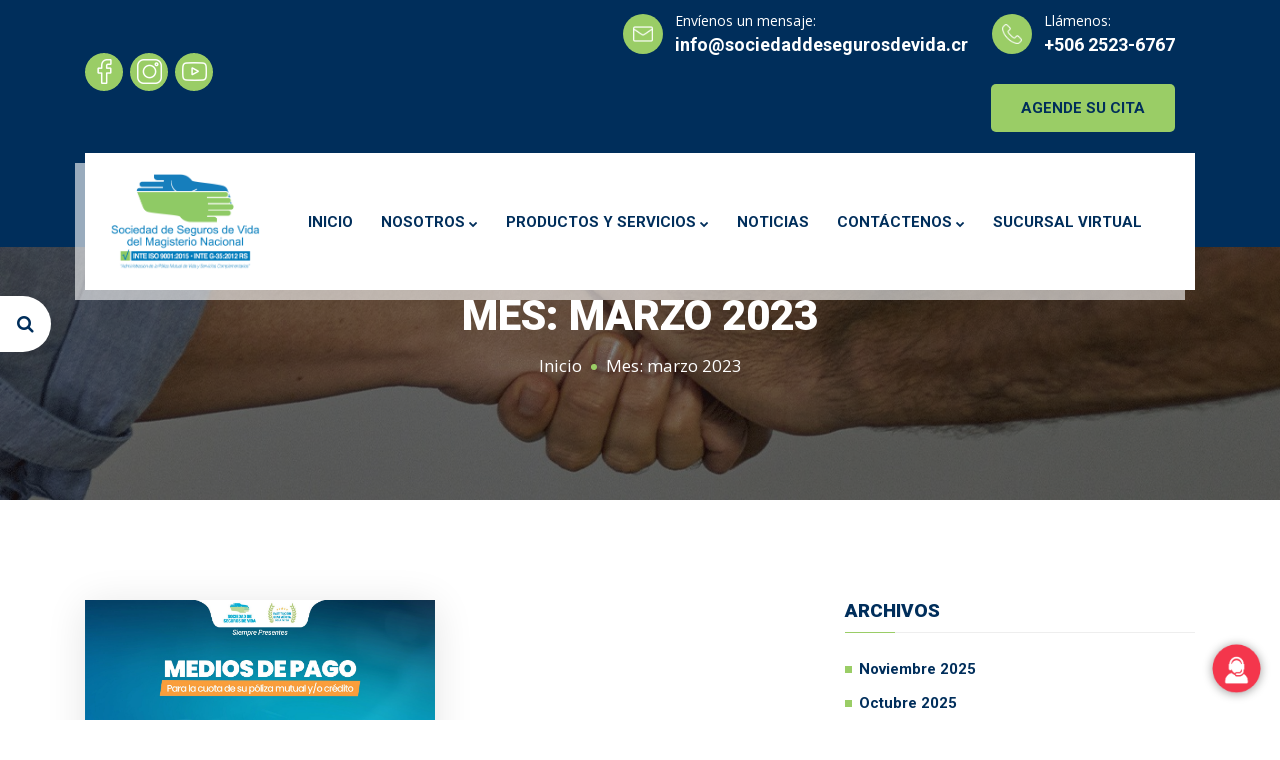

--- FILE ---
content_type: text/html; charset=UTF-8
request_url: https://sociedaddesegurosdevida.cr/2023/03
body_size: 35220
content:
<!doctype html>
<html lang="es">
<head>
	<meta charset="UTF-8">
	<meta name="viewport" content="width=device-width, initial-scale=1">
	<link rel="profile" href="https://gmpg.org/xfn/11">
	<title>marzo 2023 &#8211; Sociedad de Seguros de Vida del Magisterio Nacional</title>
<meta name='robots' content='max-image-preview:large' />
<link rel='dns-prefetch' href='//www.google.com' />
<link rel="alternate" type="application/rss+xml" title="Sociedad de Seguros de Vida del Magisterio Nacional &raquo; Feed" href="https://sociedaddesegurosdevida.cr/feed" />
<link rel="alternate" type="application/rss+xml" title="Sociedad de Seguros de Vida del Magisterio Nacional &raquo; Feed de los comentarios" href="https://sociedaddesegurosdevida.cr/comments/feed" />
<style>[consent-id]:not(.rcb-content-blocker):not([consent-transaction-complete]):not([consent-visual-use-parent^="children:"]):not([consent-confirm]){opacity:0!important;}
.rcb-content-blocker+.rcb-content-blocker-children-fallback~*{display:none!important;}</style><script data-cfasync="false" src="https://sociedaddesegurosdevida.cr/wp-content/397f1726bc8da09ea4f8201ac4336ae7/dist/968401060.js?ver=975c5defe73b4b2fde03afbaa384a541" id="real-cookie-banner-vendor-real-cookie-banner-banner-js"></script>
<script type="application/json" data-skip-lazy-load="js-extra" data-skip-moving="true" data-no-defer nitro-exclude data-alt-type="application/ld+json" data-dont-merge data-wpmeteor-nooptimize="true" data-cfasync="false" id="af746fe756c9ab21291f3bc23d0f008f01-js-extra">{"slug":"real-cookie-banner","textDomain":"real-cookie-banner","version":"5.2.10","restUrl":"https:\/\/sociedaddesegurosdevida.cr\/wp-json\/real-cookie-banner\/v1\/","restNamespace":"real-cookie-banner\/v1","restPathObfuscateOffset":"21deefee98484ae0","restRoot":"https:\/\/sociedaddesegurosdevida.cr\/wp-json\/","restQuery":{"_v":"5.2.10","_locale":"user"},"restNonce":"d707c0a730","restRecreateNonceEndpoint":"https:\/\/sociedaddesegurosdevida.cr\/wp-admin\/admin-ajax.php?action=rest-nonce","publicUrl":"https:\/\/sociedaddesegurosdevida.cr\/wp-content\/plugins\/real-cookie-banner\/public\/","chunkFolder":"dist","chunksLanguageFolder":"https:\/\/sociedaddesegurosdevida.cr\/wp-content\/languages\/mo-cache\/real-cookie-banner\/","chunks":{"chunk-config-tab-blocker.lite.js":["es_ES-83d48f038e1cf6148175589160cda67e","es_ES-e5c2f3318cd06f18a058318f5795a54b","es_ES-76129424d1eb6744d17357561a128725","es_ES-d3d8ada331df664d13fa407b77bc690b"],"chunk-config-tab-blocker.pro.js":["es_ES-ddf5ae983675e7b6eec2afc2d53654a2","es_ES-487d95eea292aab22c80aa3ae9be41f0","es_ES-ab0e642081d4d0d660276c9cebfe9f5d","es_ES-0f5f6074a855fa677e6086b82145bd50"],"chunk-config-tab-consent.lite.js":["es_ES-3823d7521a3fc2857511061e0d660408"],"chunk-config-tab-consent.pro.js":["es_ES-9cb9ecf8c1e8ce14036b5f3a5e19f098"],"chunk-config-tab-cookies.lite.js":["es_ES-1a51b37d0ef409906245c7ed80d76040","es_ES-e5c2f3318cd06f18a058318f5795a54b","es_ES-76129424d1eb6744d17357561a128725"],"chunk-config-tab-cookies.pro.js":["es_ES-572ee75deed92e7a74abba4b86604687","es_ES-487d95eea292aab22c80aa3ae9be41f0","es_ES-ab0e642081d4d0d660276c9cebfe9f5d"],"chunk-config-tab-dashboard.lite.js":["es_ES-f843c51245ecd2b389746275b3da66b6"],"chunk-config-tab-dashboard.pro.js":["es_ES-ae5ae8f925f0409361cfe395645ac077"],"chunk-config-tab-import.lite.js":["es_ES-66df94240f04843e5a208823e466a850"],"chunk-config-tab-import.pro.js":["es_ES-e5fee6b51986d4ff7a051d6f6a7b076a"],"chunk-config-tab-licensing.lite.js":["es_ES-e01f803e4093b19d6787901b9591b5a6"],"chunk-config-tab-licensing.pro.js":["es_ES-4918ea9704f47c2055904e4104d4ffba"],"chunk-config-tab-scanner.lite.js":["es_ES-b10b39f1099ef599835c729334e38429"],"chunk-config-tab-scanner.pro.js":["es_ES-752a1502ab4f0bebfa2ad50c68ef571f"],"chunk-config-tab-settings.lite.js":["es_ES-37978e0b06b4eb18b16164a2d9c93a2c"],"chunk-config-tab-settings.pro.js":["es_ES-e59d3dcc762e276255c8989fbd1f80e3"],"chunk-config-tab-tcf.lite.js":["es_ES-4f658bdbf0aa370053460bc9e3cd1f69","es_ES-e5c2f3318cd06f18a058318f5795a54b","es_ES-d3d8ada331df664d13fa407b77bc690b"],"chunk-config-tab-tcf.pro.js":["es_ES-e1e83d5b8a28f1f91f63b9de2a8b181a","es_ES-487d95eea292aab22c80aa3ae9be41f0","es_ES-0f5f6074a855fa677e6086b82145bd50"]},"others":{"customizeValuesBanner":"{\"layout\":{\"type\":\"dialog\",\"maxHeightEnabled\":false,\"maxHeight\":740,\"dialogMaxWidth\":360,\"dialogPosition\":\"bottomLeft\",\"dialogMargin\":[0,0,0,0],\"bannerPosition\":\"bottom\",\"bannerMaxWidth\":1125,\"dialogBorderRadius\":8,\"borderRadius\":2,\"animationIn\":\"slideInUp\",\"animationInDuration\":500,\"animationInOnlyMobile\":true,\"animationOut\":\"none\",\"animationOutDuration\":500,\"animationOutOnlyMobile\":true,\"overlay\":true,\"overlayBg\":\"#000000\",\"overlayBgAlpha\":51,\"overlayBlur\":2},\"decision\":{\"acceptAll\":\"button\",\"acceptEssentials\":\"button\",\"showCloseIcon\":true,\"acceptIndividual\":\"link\",\"buttonOrder\":\"all,essential,save,individual\",\"showGroups\":false,\"groupsFirstView\":false,\"saveButton\":\"always\"},\"design\":{\"bg\":\"#ffffff\",\"textAlign\":\"justify\",\"linkTextDecoration\":\"none\",\"borderWidth\":10,\"borderColor\":\"#ffffff\",\"fontSize\":13,\"fontColor\":\"#666666\",\"fontInheritFamily\":true,\"fontFamily\":\"Arial, Helvetica, sans-serif\",\"fontWeight\":\"normal\",\"boxShadowEnabled\":false,\"boxShadowOffsetX\":0,\"boxShadowOffsetY\":5,\"boxShadowBlurRadius\":13,\"boxShadowSpreadRadius\":0,\"boxShadowColor\":\"#000000\",\"boxShadowColorAlpha\":20},\"headerDesign\":{\"inheritBg\":true,\"bg\":\"#f4f4f4\",\"inheritTextAlign\":false,\"textAlign\":\"center\",\"padding\":[17,20,15,20],\"logo\":\"\",\"logoRetina\":\"\",\"logoMaxHeight\":40,\"logoPosition\":\"left\",\"logoMargin\":[5,15,5,15],\"fontSize\":14,\"fontColor\":\"#666666\",\"fontInheritFamily\":true,\"fontFamily\":\"Arial, Helvetica, sans-serif\",\"fontWeight\":\"bolder\",\"borderWidth\":0,\"borderColor\":\"#efefef\"},\"bodyDesign\":{\"padding\":[15,20,5,20],\"descriptionInheritFontSize\":true,\"descriptionFontSize\":13,\"dottedGroupsInheritFontSize\":true,\"dottedGroupsFontSize\":13,\"dottedGroupsBulletColor\":\"#15779b\",\"teachingsInheritTextAlign\":true,\"teachingsTextAlign\":\"center\",\"teachingsSeparatorActive\":true,\"teachingsSeparatorWidth\":50,\"teachingsSeparatorHeight\":1,\"teachingsSeparatorColor\":\"#15779b\",\"teachingsInheritFontSize\":false,\"teachingsFontSize\":12,\"teachingsInheritFontColor\":false,\"teachingsFontColor\":\"#7c7c7c\",\"accordionMargin\":[10,0,5,0],\"accordionPadding\":[5,10,5,10],\"accordionArrowType\":\"outlined\",\"accordionArrowColor\":\"#15779b\",\"accordionBg\":\"#ffffff\",\"accordionActiveBg\":\"#f9f9f9\",\"accordionHoverBg\":\"#efefef\",\"accordionBorderWidth\":1,\"accordionBorderColor\":\"#efefef\",\"accordionTitleFontSize\":12,\"accordionTitleFontColor\":\"#2b2b2b\",\"accordionTitleFontWeight\":\"normal\",\"accordionDescriptionMargin\":[5,0,0,0],\"accordionDescriptionFontSize\":12,\"accordionDescriptionFontColor\":\"#757575\",\"accordionDescriptionFontWeight\":\"normal\",\"acceptAllOneRowLayout\":true,\"acceptAllPadding\":[10,10,10,10],\"acceptAllBg\":\"#67bf3d\",\"acceptAllTextAlign\":\"center\",\"acceptAllFontSize\":12,\"acceptAllFontColor\":\"#ffffff\",\"acceptAllFontWeight\":\"normal\",\"acceptAllBorderWidth\":0,\"acceptAllBorderColor\":\"#000000\",\"acceptAllHoverBg\":\"#67bf3d\",\"acceptAllHoverFontColor\":\"#ffffff\",\"acceptAllHoverBorderColor\":\"#000000\",\"acceptEssentialsUseAcceptAll\":false,\"acceptEssentialsButtonType\":\"\",\"acceptEssentialsPadding\":[10,10,10,10],\"acceptEssentialsBg\":\"#efefef\",\"acceptEssentialsTextAlign\":\"center\",\"acceptEssentialsFontSize\":18,\"acceptEssentialsFontColor\":\"#666666\",\"acceptEssentialsFontWeight\":\"normal\",\"acceptEssentialsBorderWidth\":0,\"acceptEssentialsBorderColor\":\"#000000\",\"acceptEssentialsHoverBg\":\"#e8e8e8\",\"acceptEssentialsHoverFontColor\":\"#666666\",\"acceptEssentialsHoverBorderColor\":\"#000000\",\"acceptIndividualPadding\":[5,5,5,5],\"acceptIndividualBg\":\"#ffffff\",\"acceptIndividualTextAlign\":\"center\",\"acceptIndividualFontSize\":13,\"acceptIndividualFontColor\":\"#666666\",\"acceptIndividualFontWeight\":\"normal\",\"acceptIndividualBorderWidth\":0,\"acceptIndividualBorderColor\":\"#000000\",\"acceptIndividualHoverBg\":\"#ffffff\",\"acceptIndividualHoverFontColor\":\"#666666\",\"acceptIndividualHoverBorderColor\":\"#000000\"},\"footerDesign\":{\"poweredByLink\":true,\"inheritBg\":true,\"bg\":\"#fcfcfc\",\"inheritTextAlign\":true,\"textAlign\":\"center\",\"padding\":[10,20,15,20],\"fontSize\":10,\"fontColor\":\"#ffffff\",\"fontInheritFamily\":true,\"fontFamily\":\"Arial, Helvetica, sans-serif\",\"fontWeight\":\"lighter\",\"hoverFontColor\":\"#ffffff\",\"borderWidth\":0,\"borderColor\":\"#efefef\",\"languageSwitcher\":\"flags\"},\"texts\":{\"headline\":\"Preferencias de privacidad\",\"description\":\"Utilizamos cookies y tecnolog\\u00edas similares en nuestro sitio web y procesamos sus datos personales\\u00a0 para personalizar el contenido, integrar medios de terceros proveedores o para analizar el tr\\u00e1fico de nuestro sitio web.\\u00a0<br \\\/><br \\\/>Para m\\u00e1s informaci\\u00f3n sobre el uso de sus datos, por favor visite nuestra {{privacyPolicy}}pol\\u00edtica de privacidad{{\\\/privacyPolicy}}.\",\"acceptAll\":\"Aceptar todo\",\"acceptEssentials\":\"Continuar sin consentimiento\",\"acceptIndividual\":\"Configurar los ajustes de privacidad de manera individual\",\"poweredBy\":\"3\",\"dataProcessingInUnsafeCountries\":\"Algunos servicios procesan datos personales en pa\\u00edses terceros no seguros. Al consentir el uso de estos servicios, tambi\\u00e9n consiente el tratamiento de sus datos en estos pa\\u00edses terceros no seguros, de conformidad con {{legalBasis}}. En este caso existe el riesgo de que sus datos sean tratados por las autoridades con fines de control y monitoreo y quiz\\u00e1s no exista la posibilidad de imponer un recurso legal contra ello.\",\"ageNoticeBanner\":\"\\u00bfTiene menos de la {{minAge}}? Entonces no puede dar su consentimiento a los servicios opcionales. P\\u00eddales a sus padres o tutores legales que acepten estos servicios con usted.\",\"ageNoticeBlocker\":\"\\u00bfEs menor de {{minAge}}? Lamentablemente no est\\u00e1 autorizado a dar su consentimiento para este servicio con el fin de ver este contenido. \\u00a1Por favor, pida a sus padres o tutores que acepten el servicio con usted!\",\"listServicesNotice\":\"Al aceptar todos los servicios, permite que se carguen {{services}}. Estos servicios se dividen en grupos {{serviceGroups}} seg\\u00fan su finalidad (pertenencia marcada con n\\u00fameros en super\\u00edndice).\",\"listServicesLegitimateInterestNotice\":\"Asimismo, {{services}} se han cargado en base a un inter\\u00e9s leg\\u00edtimo.\",\"consentForwardingExternalHosts\":\"Se puede aplicar su consentimiento tambi\\u00e9n en {{websites}}.\",\"blockerHeadline\":\"{{name}} ha sido bloqueado debido a los ajustes de privacidad\",\"blockerLinkShowMissing\":\"Mostrar todos los servicios que a\\u00fan debe aceptar\",\"blockerLoadButton\":\"Aceptar servicios y cargar contenidos\",\"blockerAcceptInfo\":\"Al cargar el contenido bloqueado se modificar\\u00e1 sus ajustes de privacidad. El contenido de este servicio no se bloquear\\u00e1 en el futuro.\",\"stickyHistory\":\"Historial de los ajustes de privacidad\",\"stickyRevoke\":\"Revocar consentimientos\",\"stickyRevokeSuccessMessage\":\"Ha revocado exitosamente el consentimiento para los servicios con sus cookies y el tratamiento de datos personales. \\u00a1La p\\u00e1gina se volver\\u00e1 a cargar ahora!\",\"stickyChange\":\"Cambiar los ajustes de privacidad\"},\"individualLayout\":{\"inheritDialogMaxWidth\":true,\"dialogMaxWidth\":405,\"inheritBannerMaxWidth\":true,\"bannerMaxWidth\":1980,\"descriptionTextAlign\":\"justify\"},\"group\":{\"checkboxBg\":\"#f0f0f0\",\"checkboxBorderWidth\":0,\"checkboxBorderColor\":\"#d2d2d2\",\"checkboxActiveColor\":\"#ffffff\",\"checkboxActiveBg\":\"#15779b\",\"checkboxActiveBorderColor\":\"#11607d\",\"groupInheritBg\":true,\"groupBg\":\"#f4f4f4\",\"groupPadding\":[15,15,15,15],\"groupSpacing\":14,\"groupBorderRadius\":10,\"groupBorderWidth\":0,\"groupBorderColor\":\"#f4f4f4\",\"headlineFontSize\":13,\"headlineFontWeight\":\"normal\",\"headlineFontColor\":\"#666666\",\"descriptionFontSize\":14,\"descriptionFontColor\":\"#7c7c7c\",\"linkColor\":\"#7c7c7c\",\"linkHoverColor\":\"#2b2b2b\",\"detailsHideLessRelevant\":true},\"saveButton\":{\"useAcceptAll\":true,\"type\":\"button\",\"padding\":[10,10,10,10],\"bg\":\"#efefef\",\"textAlign\":\"center\",\"fontSize\":18,\"fontColor\":\"#0a0a0a\",\"fontWeight\":\"normal\",\"borderWidth\":0,\"borderColor\":\"#000000\",\"hoverBg\":\"#e8e8e8\",\"hoverFontColor\":\"#000000\",\"hoverBorderColor\":\"#000000\"},\"individualTexts\":{\"headline\":\"Preferencias de privacidad individuales\",\"description\":\"Utilizamos cookies y tecnolog\\u00edas similares en nuestro sitio web y procesamos sus datos personales (como p. ej. su direcci\\u00f3n de IP) para, por ejemplo, personalizar el contenido y los anuncios, integrar medios de terceros proveedores o para analizar el tr\\u00e1fico de nuestro sitio web. Tambi\\u00e9n se podr\\u00e1n procesar los datos como resultado de la instalaci\\u00f3n de cookies. Podremos compartir estos datos con terceras partes, determinadas en los ajustes de privacidad.<br \\\/><br \\\/>El procesamiento de datos podr\\u00e1 efectuarse con su consentimiento o en base a un inter\\u00e9s leg\\u00edtimo, al que puede oponerse en los ajustes de privacidad. Tiene el derecho a no dar su consentimiento y a modificarlo o revocarlo m\\u00e1s adelante. Para m\\u00e1s informaci\\u00f3n sobre el uso de sus datos, por favor visite nuestra {{privacyPolicy}}pol\\u00edtica de privacidad{{\\\/privacyPolicy}}.<br \\\/><br \\\/>A continuaci\\u00f3n encontrar\\u00e1 un resumen de todos los servicios que utiliza este sitio web. Puede ver la informaci\\u00f3n detallada de cada servicio y aceptar cada uno de manera individual o ejercer su derecho de oposici\\u00f3n.\",\"save\":\"Guardar opciones personalizadas\",\"showMore\":\"Mostrar informaci\\u00f3n sobre el servicio\",\"hideMore\":\"Ocultar informaci\\u00f3n sobre el servicio\",\"postamble\":\"\"},\"mobile\":{\"enabled\":true,\"maxHeight\":400,\"hideHeader\":false,\"alignment\":\"bottom\",\"scalePercent\":90,\"scalePercentVertical\":-50},\"sticky\":{\"enabled\":false,\"animationsEnabled\":true,\"alignment\":\"left\",\"bubbleBorderRadius\":50,\"icon\":\"fingerprint\",\"iconCustom\":\"\",\"iconCustomRetina\":\"\",\"iconSize\":30,\"iconColor\":\"#ffffff\",\"bubbleMargin\":[10,20,20,20],\"bubblePadding\":15,\"bubbleBg\":\"#15779b\",\"bubbleBorderWidth\":0,\"bubbleBorderColor\":\"#10556f\",\"boxShadowEnabled\":true,\"boxShadowOffsetX\":0,\"boxShadowOffsetY\":2,\"boxShadowBlurRadius\":5,\"boxShadowSpreadRadius\":1,\"boxShadowColor\":\"#105b77\",\"boxShadowColorAlpha\":40,\"bubbleHoverBg\":\"#ffffff\",\"bubbleHoverBorderColor\":\"#000000\",\"hoverIconColor\":\"#000000\",\"hoverIconCustom\":\"\",\"hoverIconCustomRetina\":\"\",\"menuFontSize\":16,\"menuBorderRadius\":5,\"menuItemSpacing\":10,\"menuItemPadding\":[5,10,5,10]},\"customCss\":{\"css\":\"\",\"antiAdBlocker\":\"y\"}}","isPro":false,"showProHints":false,"proUrl":"https:\/\/devowl.io\/go\/real-cookie-banner?source=rcb-lite","showLiteNotice":true,"frontend":{"groups":"[{\"id\":13,\"name\":\"Esenciales\",\"slug\":\"essential\",\"description\":\"Las cookies esenciales son necesarias para la funcionalidad b\\u00e1sica del sitio web. Solo contienen cookies t\\u00e9cnicamente necesarias.\",\"isEssential\":true,\"isDefault\":false,\"items\":[{\"id\":1261,\"name\":\"Imgs\",\"purpose\":\"Repositorio de documentos e imagenes de la Sociedad\",\"providerContact\":{\"phone\":\"\",\"email\":\"\",\"link\":\"\"},\"isProviderCurrentWebsite\":true,\"provider\":\"Sociedad de Seguros de Vida del Magisterio Nacional\",\"uniqueName\":\"imgs\",\"isEmbeddingOnlyExternalResources\":false,\"legalBasis\":\"consent\",\"dataProcessingInCountries\":[],\"dataProcessingInCountriesSpecialTreatments\":[],\"technicalDefinitions\":[{\"type\":\"http\",\"name\":\"imgs\",\"host\":\".sociedaddesegurosdevida.cr\",\"duration\":2,\"durationUnit\":\"y\",\"isSessionDuration\":false,\"purpose\":\"\"}],\"codeDynamics\":[],\"providerPrivacyPolicyUrl\":\"https:\\\/\\\/sociedaddesegurosdevida.cr\\\/politica-de-privacidad\",\"providerLegalNoticeUrl\":\"\",\"tagManagerOptInEventName\":\"\",\"tagManagerOptOutEventName\":\"\",\"googleConsentModeConsentTypes\":[],\"executePriority\":10,\"codeOptIn\":\"\",\"executeCodeOptInWhenNoTagManagerConsentIsGiven\":false,\"codeOptOut\":\"\",\"executeCodeOptOutWhenNoTagManagerConsentIsGiven\":false,\"deleteTechnicalDefinitionsAfterOptOut\":false,\"codeOnPageLoad\":\"\",\"presetId\":\"\"},{\"id\":1024,\"name\":\"Real Cookie Banner\",\"purpose\":\"Real Cookie Banner solicita a los visitantes del sitio web su consentimiento para instalar cookies y procesar datos personales. Para ello, se asigna un UUID (identificaci\\u00f3n seud\\u00f3nima del usuario) a cada visitante del sitio web, que es v\\u00e1lido para almacenar el consentimiento hasta que caduca la cookie. Las cookies se utilizan para comprobar si se pueden establecer cookies, para almacenar la referencia al consentimiento documentado, para almacenar a qu\\u00e9 servicios de qu\\u00e9 grupos de servicios ha dado su consentimiento el visitante y, si el consentimiento se obtiene conforme al Marco de Transparencia y Consentimiento (TCF), para almacenar el consentimiento en socios, finalidades, fines especiales, funciones y caracter\\u00edsticas especiales del TCF. Como parte de la obligaci\\u00f3n de divulgaci\\u00f3n de acuerdo con el GDPR, el consentimiento recogido est\\u00e1 plenamente documentado. Esto incluye, adem\\u00e1s de los servicios y grupos de servicios a los que el visitante ha dado su consentimiento, y si el consentimiento se obtiene de acuerdo con la norma TCF, a qu\\u00e9 socios TCF, prop\\u00f3sitos y funciones ha dado su consentimiento el visitante, todos los ajustes del banner de cookies en el momento del consentimiento, as\\u00ed como las circunstancias t\\u00e9cnicas (por ejemplo, el tama\\u00f1o del \\u00e1rea mostrada en el momento del consentimiento) y las interacciones del usuario (por ejemplo, hacer clic en los botones) que condujeron al consentimiento. El consentimiento se recoge una vez por idioma.\",\"providerContact\":{\"phone\":\"\",\"email\":\"\",\"link\":\"\"},\"isProviderCurrentWebsite\":true,\"provider\":\"Sociedad de Seguros de Vida del Magisterio Nacional\",\"uniqueName\":\"real-cookie-banner\",\"isEmbeddingOnlyExternalResources\":false,\"legalBasis\":\"legal-requirement\",\"dataProcessingInCountries\":[],\"dataProcessingInCountriesSpecialTreatments\":[],\"technicalDefinitions\":[{\"type\":\"http\",\"name\":\"real_cookie_banner*\",\"host\":\".sociedaddesegurosdevida.cr\",\"duration\":365,\"durationUnit\":\"d\",\"isSessionDuration\":false,\"purpose\":\"Identificador \\u00fanico para el consentimiento, pero no para el visitante del sitio web. Hash de revisi\\u00f3n para los ajustes del banner de cookies (textos, colores, caracter\\u00edsticas, grupos de servicios, servicios, bloqueadores de contenido, etc.). Identificadores para los servicios y grupos de servicios consentidos.\"},{\"type\":\"http\",\"name\":\"real_cookie_banner*-tcf\",\"host\":\".sociedaddesegurosdevida.cr\",\"duration\":365,\"durationUnit\":\"d\",\"isSessionDuration\":false,\"purpose\":\"Consentimientos recogidos en el marco del TCF almacenados en formato TC String, incluidos los proveedores del TCF, los fines, los fines especiales, las caracter\\u00edsticas y las caracter\\u00edsticas especiales.\"},{\"type\":\"http\",\"name\":\"real_cookie_banner*-gcm\",\"host\":\".sociedaddesegurosdevida.cr\",\"duration\":365,\"durationUnit\":\"d\",\"isSessionDuration\":false,\"purpose\":\"Consentimientos en los tipos de consentimiento (prop\\u00f3sitos) recogidos bajo el Modo de Consentimiento de Google almacenados para todos los servicios compatibles con el Modo de Consentimiento de Google.\"},{\"type\":\"http\",\"name\":\"real_cookie_banner-test\",\"host\":\".sociedaddesegurosdevida.cr\",\"duration\":365,\"durationUnit\":\"d\",\"isSessionDuration\":false,\"purpose\":\"Cookie establecida para probar la funcionalidad de las cookies HTTP. Eliminada inmediatamente despu\\u00e9s de la prueba.\"},{\"type\":\"local\",\"name\":\"real_cookie_banner*\",\"host\":\"https:\\\/\\\/sociedaddesegurosdevida.cr\",\"duration\":1,\"durationUnit\":\"d\",\"isSessionDuration\":false,\"purpose\":\"Identificador \\u00fanico para el consentimiento, pero no para el visitante del sitio web. Hash de revisi\\u00f3n para los ajustes del banner de cookies (textos, colores, caracter\\u00edsticas, grupos de servicios, servicios, bloqueadores de contenido, etc.). Identificadores para los servicios y grupos de servicios consentidos. S\\u00f3lo se almacena hasta que se documenta el consentimiento en el servidor del sitio web.\"},{\"type\":\"local\",\"name\":\"real_cookie_banner*-tcf\",\"host\":\"https:\\\/\\\/sociedaddesegurosdevida.cr\",\"duration\":1,\"durationUnit\":\"d\",\"isSessionDuration\":false,\"purpose\":\"Los consentimientos recogidos en el marco del TCF se almacenan en formato TC String, incluidos los proveedores del TCF, los fines, los fines especiales, las caracter\\u00edsticas y las caracter\\u00edsticas especiales. S\\u00f3lo se almacena hasta que se documenta el consentimiento en el servidor del sitio web.\"},{\"type\":\"local\",\"name\":\"real_cookie_banner*-gcm\",\"host\":\"https:\\\/\\\/sociedaddesegurosdevida.cr\",\"duration\":1,\"durationUnit\":\"d\",\"isSessionDuration\":false,\"purpose\":\"Los consentimientos recopilados bajo el Modo de Consentimiento de Google se almacenan en tipos de consentimiento (prop\\u00f3sitos) para todos los servicios compatibles con el Modo de Consentimiento de Google. S\\u00f3lo se almacena hasta que el consentimiento se documenta en el servidor del sitio web.\"},{\"type\":\"local\",\"name\":\"real_cookie_banner-consent-queue*\",\"host\":\"https:\\\/\\\/sociedaddesegurosdevida.cr\",\"duration\":1,\"durationUnit\":\"d\",\"isSessionDuration\":false,\"purpose\":\"Almacenamiento en cach\\u00e9 local de la selecci\\u00f3n en el banner de cookies hasta que el servidor documente el consentimiento; documentaci\\u00f3n peri\\u00f3dica o al cambiar de p\\u00e1gina intentada si el servidor no est\\u00e1 disponible o est\\u00e1 sobrecargado.\"}],\"codeDynamics\":[],\"providerPrivacyPolicyUrl\":\"https:\\\/\\\/sociedaddesegurosdevida.cr\\\/politica-de-privacidad\",\"providerLegalNoticeUrl\":\"\",\"tagManagerOptInEventName\":\"\",\"tagManagerOptOutEventName\":\"\",\"googleConsentModeConsentTypes\":[],\"executePriority\":10,\"codeOptIn\":\"\",\"executeCodeOptInWhenNoTagManagerConsentIsGiven\":false,\"codeOptOut\":\"\",\"executeCodeOptOutWhenNoTagManagerConsentIsGiven\":false,\"deleteTechnicalDefinitionsAfterOptOut\":false,\"codeOnPageLoad\":\"\",\"presetId\":\"real-cookie-banner\"}]},{\"id\":14,\"name\":\"Funcionales\",\"slug\":\"functional\",\"description\":\"Las cookies funcionales son necesarias para proporcionar caracter\\u00edsticas m\\u00e1s all\\u00e1 de la funcionalidad esencial, como fuentes m\\u00e1s bonitas, reproducci\\u00f3n de video o caracter\\u00edsticas interactivas de la Web 2.0.\",\"isEssential\":false,\"isDefault\":false,\"items\":[{\"id\":1027,\"name\":\"Hotjar\",\"purpose\":\"Set to determine if a user is included in the data sampling defined by your site's pageview limit.\",\"providerContact\":{\"phone\":\"\",\"email\":\"\",\"link\":\"\"},\"isProviderCurrentWebsite\":false,\"provider\":\"Hotjar\",\"uniqueName\":\"hotjar\",\"isEmbeddingOnlyExternalResources\":false,\"legalBasis\":\"consent\",\"dataProcessingInCountries\":[],\"dataProcessingInCountriesSpecialTreatments\":[],\"technicalDefinitions\":[{\"type\":\"http\",\"name\":\"_hjIncludedInPageviewSample\",\"host\":\".sociedaddesegurosdevida.cr\",\"duration\":3,\"durationUnit\":\"m\",\"isSessionDuration\":false,\"purpose\":\"Set to determine if a user is included in the data sampling defined by your site's pageview limit.\"},{\"type\":\"http\",\"name\":\"_hjFirstSeen\",\"host\":\".sociedaddesegurosdevida.cr\",\"duration\":0,\"durationUnit\":\"y\",\"isSessionDuration\":true,\"purpose\":\"Identifies a new user\\u2019s first session. Used by Recording filters to identify new user sessions.\\n\"},{\"type\":\"http\",\"name\":\"_hjSession_*site_id*\",\"host\":\".sociedaddesegurosdevida.cr\",\"duration\":3,\"durationUnit\":\"m\",\"isSessionDuration\":false,\"purpose\":\"Holds current session data.\\nnsures subsequent requests in the session window are attributed to the same session.\"},{\"type\":\"http\",\"name\":\"_hjIncludedInSessionSample\",\"host\":\".sociedaddesegurosdevida.cr\",\"duration\":3,\"durationUnit\":\"m\",\"isSessionDuration\":false,\"purpose\":\"Set to determine if a user is included in the data sampling defined by your site's daily session limit.\"},{\"type\":\"http\",\"name\":\"_hjAbsoluteSessionInProgress\",\"host\":\".sociedaddesegurosdevida.cr\",\"duration\":3,\"durationUnit\":\"m\",\"isSessionDuration\":false,\"purpose\":\"The cookie is set so Hotjar can track the beginning of the user's journey for a total session count. It does not contain any identifiable information.\"}],\"codeDynamics\":[],\"providerPrivacyPolicyUrl\":\"https:\\\/\\\/www.hotjar.com\\\/legal\\\/policies\\\/privacy\\\/\",\"providerLegalNoticeUrl\":\"\",\"tagManagerOptInEventName\":\"\",\"tagManagerOptOutEventName\":\"\",\"googleConsentModeConsentTypes\":[],\"executePriority\":10,\"codeOptIn\":\"base64-encoded:[base64]\",\"executeCodeOptInWhenNoTagManagerConsentIsGiven\":false,\"codeOptOut\":\"\",\"executeCodeOptOutWhenNoTagManagerConsentIsGiven\":false,\"deleteTechnicalDefinitionsAfterOptOut\":false,\"codeOnPageLoad\":\"\",\"presetId\":\"\"}]},{\"id\":15,\"name\":\"Estad\\u00edstica\",\"slug\":\"statistics\",\"description\":\"Se necesitan servicios de estad\\u00edstica para recuperar los datos de pseud\\u00f3nimos de los visitantes a la p\\u00e1gina. Los datos nos permiten entender mejor a los visitantes y optimizar la p\\u00e1gina web.\",\"isEssential\":false,\"isDefault\":false,\"items\":[{\"id\":1028,\"name\":\"Hotjar\",\"purpose\":\"Set to determine if a user is included in the data sampling defined by your site's pageview limit.\",\"providerContact\":{\"phone\":\"\",\"email\":\"\",\"link\":\"\"},\"isProviderCurrentWebsite\":false,\"provider\":\"Hotjar\",\"uniqueName\":\"hotjar-2\",\"isEmbeddingOnlyExternalResources\":false,\"legalBasis\":\"consent\",\"dataProcessingInCountries\":[],\"dataProcessingInCountriesSpecialTreatments\":[],\"technicalDefinitions\":[{\"type\":\"http\",\"name\":\"_hjRecordingLastActivity\",\"host\":\".sociedaddesegurosdevida.cr\",\"duration\":0,\"durationUnit\":\"y\",\"isSessionDuration\":true,\"purpose\":\"This should be found in sessionStorage (as opposed to cookies). This gets updated when a visitor recording starts and when data is sent through the WebSocket (the visitor performs an action that Hotjar records).\"},{\"type\":\"http\",\"name\":\"_hjSession_#\",\"host\":\".sociedaddesegurosdevida.cr\",\"duration\":1,\"durationUnit\":\"y\",\"isSessionDuration\":false,\"purpose\":\"Collects statistics on the visitor's visits to the website, such as the number of visits, average time spent on the website and what pages have been read .\"},{\"type\":\"http\",\"name\":\"_hjSessionUser_#\",\"host\":\".sociedaddesegurosdevida.cr\",\"duration\":1,\"durationUnit\":\"y\",\"isSessionDuration\":false,\"purpose\":\"Collects statistics on the visitor's visits to the website, such as the number of visits, average time spen t on the website and what pages have been read .\"},{\"type\":\"http\",\"name\":\"hjViewportId\",\"host\":\".sociedaddesegurosdevida.cr\",\"duration\":0,\"durationUnit\":\"y\",\"isSessionDuration\":true,\"purpose\":\"Sets a unique ID for the session . This allows the website to obtain data on visitor behaviour for statistical purposes.\"}],\"codeDynamics\":[],\"providerPrivacyPolicyUrl\":\"https:\\\/\\\/help.hotjar.com\\\/hc\\\/en-us\\\/articles\\\/115011789248-Hotjar-Cookies\",\"providerLegalNoticeUrl\":\"\",\"tagManagerOptInEventName\":\"\",\"tagManagerOptOutEventName\":\"\",\"googleConsentModeConsentTypes\":[],\"executePriority\":10,\"codeOptIn\":\"base64-encoded:[base64]\",\"executeCodeOptInWhenNoTagManagerConsentIsGiven\":false,\"codeOptOut\":\"\",\"executeCodeOptOutWhenNoTagManagerConsentIsGiven\":false,\"deleteTechnicalDefinitionsAfterOptOut\":false,\"codeOnPageLoad\":\"\",\"presetId\":\"\"},{\"id\":1026,\"name\":\"Google Analytics\",\"purpose\":\"Estad\\u00edsticas de tr\\u00e1fico en el sitio web\",\"providerContact\":{\"phone\":\"\",\"email\":\"\",\"link\":\"\"},\"isProviderCurrentWebsite\":false,\"provider\":\"Google\",\"uniqueName\":\"google-analytics\",\"isEmbeddingOnlyExternalResources\":false,\"legalBasis\":\"consent\",\"dataProcessingInCountries\":[],\"dataProcessingInCountriesSpecialTreatments\":[],\"technicalDefinitions\":[{\"type\":\"http\",\"name\":\"a\",\"host\":\"sociedaddesegurosdevida.cr\",\"duration\":0,\"durationUnit\":\"y\",\"isSessionDuration\":true,\"purpose\":\"Registers a unique ID that identifies a returning user's device. The ID is used for targeted ads.\"},{\"type\":\"http\",\"name\":\"_gat#\",\"host\":\"sociedaddesegurosdevida.cr\",\"duration\":1,\"durationUnit\":\"m\",\"isSessionDuration\":false,\"purpose\":\"Enables Google Analytics regulate the rate of requesting. It is a HTTP cookie type that lasts for a session.\"},{\"type\":\"http\",\"name\":\"_ga\",\"host\":\"sociedaddesegurosdevida.cr\",\"duration\":2,\"durationUnit\":\"y\",\"isSessionDuration\":false,\"purpose\":\"It records a particular ID used to come up with data about website usage by the user. It is a HTTP cookie that expires after 2 years.\\n\"},{\"type\":\"http\",\"name\":\"_gid\",\"host\":\"sociedaddesegurosdevida.cr\",\"duration\":24,\"durationUnit\":\"h\",\"isSessionDuration\":false,\"purpose\":\"\"},{\"type\":\"http\",\"name\":\"_ga_#\",\"host\":\"sociedaddesegurosdevida.cr\",\"duration\":2,\"durationUnit\":\"y\",\"isSessionDuration\":false,\"purpose\":\"Used to distinguish individual users by means of designation of a randomly generated number as client identifier, which allows calculation of visits and sessions\\n\"}],\"codeDynamics\":[],\"providerPrivacyPolicyUrl\":\"https:\\\/\\\/policies.google.com\\\/privacy\",\"providerLegalNoticeUrl\":\"\",\"tagManagerOptInEventName\":\"\",\"tagManagerOptOutEventName\":\"\",\"googleConsentModeConsentTypes\":[],\"executePriority\":10,\"codeOptIn\":\"base64-encoded:PHNjcmlwdCBhc3luYyBzcmM9Imh0dHBzOi8vd3d3Lmdvb2dsZXRhZ21hbmFnZXIuY29tL2d0YWcvanM\\\/[base64]\",\"executeCodeOptInWhenNoTagManagerConsentIsGiven\":false,\"codeOptOut\":\"\",\"executeCodeOptOutWhenNoTagManagerConsentIsGiven\":false,\"deleteTechnicalDefinitionsAfterOptOut\":false,\"codeOnPageLoad\":\"\",\"presetId\":\"\"}]},{\"id\":16,\"name\":\"Mercadeo\",\"slug\":\"marketing\",\"description\":\"Nosotros y terceros utilizamos cookies de marketing para registrar el comportamiento de usuarios individuales, analizar los datos recopilados y, por ejemplo, mostrar anuncios personalizados. Estas cookies nos permiten rastrear a los usuarios a trav\\u00e9s de m\\u00faltiples sitios web.\",\"isEssential\":false,\"isDefault\":true,\"items\":[{\"id\":1029,\"name\":\"Hotjar\",\"purpose\":\"Th is co o kie is u sed to id en tify th e visito r an d o p timize ad -relevan ce b y co llectin g visito r d ata fro m mu ltip le\\nw eb sites \\u2013 th is exch an g e o f visito r d ata is n o rmally p ro vid ed b y a th ird -p arty d ata-cen ter o r ad -exch an g e.\",\"providerContact\":{\"phone\":\"\",\"email\":\"\",\"link\":\"\"},\"isProviderCurrentWebsite\":false,\"provider\":\"https:\\\/\\\/help.hotjar.com\\\/hc\\\/en-us\\\/articles\\\/115011640307-Content-Security-Policies\",\"uniqueName\":\"hotjar-3\",\"isEmbeddingOnlyExternalResources\":false,\"legalBasis\":\"consent\",\"dataProcessingInCountries\":[],\"dataProcessingInCountriesSpecialTreatments\":[],\"technicalDefinitions\":[{\"type\":\"http\",\"name\":\"_hjRecordingEnabled\",\"host\":\".sociedaddesegurosdevida.cr\",\"duration\":0,\"durationUnit\":\"y\",\"isSessionDuration\":true,\"purpose\":\"Th is co o kie is u sed to id en tify th e visito r an d o p timize ad -relevan ce b y co llectin g visito r d ata fro m mu ltip le\\nw eb sites \\u2013 th is exch an g e o f visito r d ata is n o rmally p ro vid ed b y a th ird -p arty d ata-cen ter o r ad -exch an g e.\"}],\"codeDynamics\":[],\"providerPrivacyPolicyUrl\":\"https:\\\/\\\/www.hotjar.com\\\/legal\\\/policies\\\/privacy\\\/\",\"providerLegalNoticeUrl\":\"\",\"tagManagerOptInEventName\":\"\",\"tagManagerOptOutEventName\":\"\",\"googleConsentModeConsentTypes\":[],\"executePriority\":10,\"codeOptIn\":\"base64-encoded:[base64]\",\"executeCodeOptInWhenNoTagManagerConsentIsGiven\":false,\"codeOptOut\":\"\",\"executeCodeOptOutWhenNoTagManagerConsentIsGiven\":false,\"deleteTechnicalDefinitionsAfterOptOut\":false,\"codeOnPageLoad\":\"\",\"presetId\":\"\"}]}]","links":[{"id":1434,"label":"Pol\u00edtica de privacidad","pageType":"privacyPolicy","isExternalUrl":false,"pageId":382,"url":"https:\/\/sociedaddesegurosdevida.cr\/politica-de-privacidad","hideCookieBanner":true,"isTargetBlank":true},{"id":1435,"label":"Imprint","pageType":"legalNotice","isExternalUrl":false,"pageId":898,"url":"https:\/\/sociedaddesegurosdevida.cr\/politica-de-cookies","hideCookieBanner":true,"isTargetBlank":true}],"websiteOperator":{"address":"","country":"","contactEmail":"base64-encoded:bGljZW5jaWFzQHNvY2llZGFkZGVzZWd1cm9zZGV2aWRhLmNy","contactPhone":"","contactFormUrl":false},"blocker":[{"id":1040,"name":"GA","description":"Seguimiento del tr\u00e1fico","rules":["<script async src=\"https:\/\/www.googletagmanager.com\/gtag\/js?id=G-0RPCBGZHMF\"><\/script>","<script consent-required=\"1026\" consent-by=\"services\" consent-id=\"1040\" consent-original-type-_=\"application\/javascript\" type=\"application\/consent\" consent-inline=\"","window.dataLayer = window.dataLayer || [];","function gtag(){dataLayer.push(arguments);}","gtag(&#039;require&#039;, &#039;displayfeatures&#039;);","gtag(&#039;js&#039;, new Date());","gtag(&#039;config&#039;, &#039;G-0RPCBGZHMF&#039;);","\"><\/script>"],"criteria":"services","tcfVendors":[],"tcfPurposes":[],"services":[1026],"isVisual":true,"visualType":"default","visualMediaThumbnail":"0","visualContentType":"","isVisualDarkMode":false,"visualBlur":0,"visualDownloadThumbnail":false,"visualHeroButtonText":"","shouldForceToShowVisual":false,"presetId":"","visualThumbnail":null},{"id":1039,"name":"Hotjar","description":"Comentarios y encuestas","rules":["<script>","(function(h,o,t,j,a,r){","h.hj=h.hj||function(){(h.hj.q=h.hj.q||[]).push(arguments)};","h._hjSettings={hjid:2512160,hjsv:6};","a=o.getElementsByTagName('head')[0];","r=o.createElement('script');r.async=1;","r.src=t+h._hjSettings.hjid+j+h._hjSettings.hjsv;","a.appendChild(r);","})(window,document,'https:\/\/static.hotjar.com\/c\/hotjar-','.js?sv=');","<\/script>"],"criteria":"services","tcfVendors":[],"tcfPurposes":[1],"services":[1027,1028,1029],"isVisual":false,"visualType":"default","visualMediaThumbnail":"0","visualContentType":"","isVisualDarkMode":false,"visualBlur":0,"visualDownloadThumbnail":false,"visualHeroButtonText":"","shouldForceToShowVisual":false,"presetId":"","visualThumbnail":null}],"languageSwitcher":[],"predefinedDataProcessingInSafeCountriesLists":{"GDPR":["AT","BE","BG","HR","CY","CZ","DK","EE","FI","FR","DE","GR","HU","IE","IS","IT","LI","LV","LT","LU","MT","NL","NO","PL","PT","RO","SK","SI","ES","SE"],"DSG":["CH"],"GDPR+DSG":[],"ADEQUACY_EU":["AD","AR","CA","FO","GG","IL","IM","JP","JE","NZ","KR","CH","GB","UY","US"],"ADEQUACY_CH":["DE","AD","AR","AT","BE","BG","CA","CY","HR","DK","ES","EE","FI","FR","GI","GR","GG","HU","IM","FO","IE","IS","IL","IT","JE","LV","LI","LT","LU","MT","MC","NO","NZ","NL","PL","PT","CZ","RO","GB","SK","SI","SE","UY","US"]},"decisionCookieName":"real_cookie_banner-v:3_blog:1_path:a0df5d8","revisionHash":"f742fe5d5d155bd372db41996970ee0e","territorialLegalBasis":["gdpr-eprivacy"],"setCookiesViaManager":"none","isRespectDoNotTrack":true,"failedConsentDocumentationHandling":"essentials","isAcceptAllForBots":true,"isDataProcessingInUnsafeCountries":false,"isAgeNotice":false,"ageNoticeAgeLimit":16,"isListServicesNotice":false,"isBannerLessConsent":false,"isTcf":false,"isGcm":false,"isGcmListPurposes":false,"hasLazyData":false},"anonymousContentUrl":"https:\/\/sociedaddesegurosdevida.cr\/wp-content\/397f1726bc8da09ea4f8201ac4336ae7\/dist\/","anonymousHash":"397f1726bc8da09ea4f8201ac4336ae7","hasDynamicPreDecisions":false,"isLicensed":true,"isDevLicense":false,"multilingualSkipHTMLForTag":"","isCurrentlyInTranslationEditorPreview":false,"defaultLanguage":"","currentLanguage":"","activeLanguages":[],"context":"","iso3166OneAlpha2":{"AF":"Afganist\u00e1n","AL":"Albania","DE":"Alemania","DZ":"Algeria","AD":"Andorra","AO":"Angola","AI":"Anguila","AG":"Antigua y Barbuda","AN":"Antillas Neerlandesas","SA":"Arabia Saudita","AR":"Argentina","AM":"Armenia","AW":"Aruba","AU":"Australia","AT":"Austria","AZ":"Azerbaiy\u00e1n","BS":"Bahamas","JE":"Bail\u00eda de Jersey","BD":"Bangladesh","BB":"Barbados","BH":"Bar\u00e9in","BZ":"Belice","BJ":"Ben\u00edn","BM":"Bermudas","BY":"Bielorrusia","BO":"Bolivia","BA":"Bosnia y Herzegovina","BW":"Botsuana","BR":"Brasil","BN":"Brun\u00e9i","BG":"Bulgaria","BF":"Burkina Faso","BI":"Burundi","BT":"But\u00e1n","BE":"B\u00e9lgica","CV":"Cabo Verde","KH":"Camboya","CM":"Camer\u00fan","CA":"Canad\u00e1","BQ":"Caribe Pa\u00edses Bajos","QA":"Catar","TD":"Chad","CL":"Chile","CN":"China","CY":"Chipre","CO":"Colombia","CG":"Congo","KP":"Corea del Norte","KR":"Corea del Sur","CR":"Costa Rica","CI":"Costa de Marfil","HR":"Croacia","CU":"Cuba","CW":"Cura\u00e7ao","DK":"Dinamarca","DM":"Dominica","EC":"Ecuador","EG":"Egipto","LB":"El L\u00edbano","SV":"El Salvador","IO":"El Territorio Brit\u00e1nico del Oc\u00e9ano \u00cdndico","AE":"Emiratos \u00c1rabes Unidos","ER":"Eritrea","SK":"Eslovaquia","SI":"Eslovenia","ES":"Espa\u00f1a","KW":"Estado de Kuwait","FM":"Estados Federados de Micronesia","US":"Estados Unidos","EE":"Estonia","ET":"Etiop\u00eda","RU":"Federaci\u00f3n de Rusia","FJ":"Fiji","PH":"Filipinas","FI":"Finlandia","FR":"Francia","GA":"Gab\u00f3n","GM":"Gambia","GE":"Georgia","GS":"Georgia del Sur","GH":"Ghana","GI":"Gibraltar","GD":"Granada","GR":"Grecia","GL":"Groenlandia","GP":"Guadalupe","GU":"Guam","GT":"Guatemala","GF":"Guayana Francesa","GG":"Guernsey","GQ":"Guinea Ecuatorial","GW":"Guinea-Bissau","GY":"Guyana","HT":"Hait\u00ed","HN":"Honduras","HK":"Hong Kong","HU":"Hungr\u00eda","IN":"India","ID":"Indonesia","IQ":"Iraq","IE":"Irlanda","BV":"Isla Bouvet","MU":"Isla Mauricio","IM":"Isla de Man","MS":"Isla de Montserrat","CX":"Isla de Navidad","NF":"Isla de Norfolk","IS":"Islandia","KY":"Islas Caim\u00e1n","CC":"Islas Cocos (Keeling)","CK":"Islas Cook","FO":"Islas Feroe","HM":"Islas Heard y Mcdonald","MP":"Islas Marianas del Norte","MH":"Islas Marshall","PN":"Islas Pitcairn","SB":"Islas Salom\u00f3n","SC":"Islas Seychelles","TC":"Islas Turcas y Caicos","VG":"Islas V\u00edrgenes Brit\u00e1nicas","VI":"Islas V\u00edrgenes, EE.UU.","UM":"Islas perif\u00e9ricas de Estados Unidos","IL":"Israel","IT":"Italia","JM":"Jamaica","JP":"Jap\u00f3n","JO":"Jordania","KZ":"Kazajist\u00e1n","KE":"Kenia","KG":"Kirguist\u00e1n","KI":"Kiribati","XK":"Kosovo","AQ":"La Ant\u00e1rtida","LA":"Laos","KM":"Las Comoras","FK":"Las Islas Malvinas","MV":"Las Maldivas","TF":"Las Tierras Australes y Ant\u00e1rticas Francesas","LS":"Lesoto","LV":"Letonia","LR":"Liberia","LY":"Libia","LI":"Liechtenstein","LT":"Lituania","LU":"Luxemburgo","MO":"Macao","MK":"Macedonia","MG":"Madagascar","MY":"Malasia","MW":"Malawi","ML":"Mali","MT":"Malta","MA":"Marruecos","MQ":"Martinica","MR":"Mauritania","YT":"Mayotte","MD":"Moldavia","MN":"Mongolia","ME":"Montenegro","MZ":"Mozambique","MM":"Myanmar","MX":"M\u00e9xico","MC":"M\u00f3naco","NA":"Namibia","NR":"Nauru","NP":"Nepal","NI":"Nicaragua","NG":"Nigeria","NU":"Niue","NO":"Noruega","NC":"Nueva Caledonia","NZ":"Nueva Zelanda","NE":"N\u00edger","OM":"Om\u00e1n","PK":"Pakist\u00e1n","PW":"Palau","PA":"Panam\u00e1","PG":"Pap\u00faa Nueva Guinea","PY":"Paraguay","NL":"Pa\u00edses Bajos","PE":"Per\u00fa","PF":"Polinesia Francesa","PL":"Polonia","PT":"Portugal","PR":"Puerto Rico","GB":"Reino Unido","CF":"Rep\u00fablica Centroafricana","CZ":"Rep\u00fablica Checa","CD":"Rep\u00fablica Democr\u00e1tica del Congo","DO":"Rep\u00fablica Dominicana","IR":"Rep\u00fablica Isl\u00e1mica de Ir\u00e1n","GN":"Rep\u00fablica de Guinea","RE":"Reuni\u00f3n","RO":"Romania","RW":"Ruanda","WS":"Samoa","AS":"Samoa Americana","BL":"San Bartolom\u00e9","KN":"San Crist\u00f3bal y Nieves","SM":"San Marino","MF":"San Martin","PM":"San Pedro y Miquel\u00f3n","VC":"San Vicente y las Granadinas","SH":"Santa Elena","LC":"Santa Lucia","VA":"Santa Sede (Estado de la Ciudad del Vaticano)","ST":"Santo Tom\u00e9 y Pr\u00edncipe","SN":"Senegal","RS":"Serbia","SL":"Sierra Leona","SG":"Singapur","SX":"Sint Maarten","SY":"Siria","SO":"Somalia","LK":"Sri Lanka","SZ":"Suazilandia","ZA":"Sud\u00e1frica","SD":"Sud\u00e1n","SS":"Sud\u00e1n del Sur","SE":"Suecia","CH":"Suiza","SR":"Surinam","SJ":"Svalbard y Jan Mayen","EH":"S\u00e1hara Occidental","TH":"Tailandia","TW":"Taiw\u00e1n","TZ":"Tanzania","TJ":"Tayikist\u00e1n","PS":"Territorio Palestino Ocupado","TL":"Timor Oriental","TG":"Togo","TK":"Tokelau","TO":"Tonga","TT":"Trinidad y Tobago","TM":"Turkmenist\u00e1n","TR":"Turqu\u00eda","TV":"Tuvalu","TN":"T\u00fanez","UA":"Ucrania","UG":"Uganda","UY":"Uruguay","UZ":"Uzbekist\u00e1n","VU":"Vanuatu","VE":"Venezuela","VN":"Vietnam","WF":"Wallis y Futuna","YE":"Yemen","DJ":"Yibuti","ZM":"Zambia","ZW":"Zimbawe","AX":"\u00c5land"},"visualParentSelectors":{".et_pb_video_box":1,".et_pb_video_slider:has(>.et_pb_slider_carousel %s)":"self",".ast-oembed-container":1,".wpb_video_wrapper":1,".gdlr-core-pbf-background-wrap":1},"isPreventPreDecision":false,"isInvalidateImplicitUserConsent":false,"dependantVisibilityContainers":["[role=\"tabpanel\"]",".eael-tab-content-item",".wpcs_content_inner",".op3-contenttoggleitem-content",".op3-popoverlay-content",".pum-overlay","[data-elementor-type=\"popup\"]",".wp-block-ub-content-toggle-accordion-content-wrap",".w-popup-wrap",".oxy-lightbox_inner[data-inner-content=true]",".oxy-pro-accordion_body",".oxy-tab-content",".kt-accordion-panel",".vc_tta-panel-body",".mfp-hide","div[id^=\"tve_thrive_lightbox_\"]",".brxe-xpromodalnestable",".evcal_eventcard",".divioverlay",".et_pb_toggle_content"],"disableDeduplicateExceptions":[".et_pb_video_slider"],"bannerDesignVersion":12,"bannerI18n":{"showMore":"Ver m\u00e1s","hideMore":"Ocultar","showLessRelevantDetails":"Ver m\u00e1s detalles (%s)","hideLessRelevantDetails":"Ocultar m\u00e1s detalles (%s)","other":"Otros","legalBasis":{"label":"Uso conforme a la base legal de","consentPersonalData":"Consentimiento para el tratamiento de datos personales","consentStorage":"Consentimiento para almacenar o acceder a informaci\u00f3n en el equipo terminal del usuario","legitimateInterestPersonalData":"Inter\u00e9s leg\u00edtimo para el tratamiento de datos personales","legitimateInterestStorage":"Prestaci\u00f3n del servicio digital solicitado expl\u00edcitamente para almacenar o acceder a informaci\u00f3n en el equipo terminal del usuario","legalRequirementPersonalData":"Cumplimiento de una obligaci\u00f3n legal de tratamiento de datos personales"},"territorialLegalBasisArticles":{"gdpr-eprivacy":{"dataProcessingInUnsafeCountries":"Art. 49.1.a) RGPD"},"dsg-switzerland":{"dataProcessingInUnsafeCountries":"Art. 17.1.a) DSG (Suiza)"}},"legitimateInterest":"Inter\u00e9s leg\u00edtimo","consent":"Consentimiento","crawlerLinkAlert":"Hemos detectado que es un crawler o bot. Solo las personas f\u00edsicas deben dar su consentimiento a las cookies y al tratamiento de datos personales. Por lo tanto, el enlace no cumple ninguna funci\u00f3n para usted.","technicalCookieDefinitions":"Definiciones de cookies t\u00e9cnicas","technicalCookieName":"Nombre de la cookie t\u00e9cnica","usesCookies":"Utiliza cookies","cookieRefresh":"Actualizaci\u00f3n de cookies","usesNonCookieAccess":"Utiliza informaci\u00f3n similar a las cookies (LocalStorage, SessionStorage, IndexDB, etc.)","host":"Host","duration":"Duraci\u00f3n","noExpiration":"Sin caducidad","type":"Tipo","purpose":"Prop\u00f3sito","purposes":"Finalidades","headerTitlePrivacyPolicyHistory":"Historial de su configuraci\u00f3n de privacidad","skipToConsentChoices":"Ir a opciones de consentimiento","historyLabel":"Mostrar el consentimiento de","historyItemLoadError":"La lectura del consentimiento ha fallado. Vuelva a intentarlo m\u00e1s tarde!","historySelectNone":"No se ha consentido todav\u00eda con","provider":"Proveedor","providerContactPhone":"Tel\u00e9fono","providerContactEmail":"Correo electr\u00f3nico","providerContactLink":"Formulario de contacto","providerPrivacyPolicyUrl":"Pol\u00edtica de privacidad","providerLegalNoticeUrl":"Aviso legal","nonStandard":"Procesamiento de datos no estandarizados","nonStandardDesc":"Algunos servicios instalan cookies y\/o procesan datos personales sin cumplir con los est\u00e1ndares de comunicaci\u00f3n de consentimiento. Estos servicios se dividen en varios grupos. Los denominados \"servicios esenciales\" se utilizan sobre la base de un inter\u00e9s leg\u00edtimo y no pueden excluirse voluntariamente (se necesitar\u00e1 presentar seguramente una objeci\u00f3n por correo electr\u00f3nico o carta de acuerdo con la pol\u00edtica de privacidad), mientras que todos los dem\u00e1s servicios solo se utilizan despu\u00e9s de otorgarles consentimiento.","dataProcessingInThirdCountries":"Procesamiento de datos en terceros pa\u00edses","safetyMechanisms":{"label":"Mecanismos de seguridad para la transmisi\u00f3n de datos","standardContractualClauses":"Cl\u00e1usulas contractuales tipo","adequacyDecision":"Decisi\u00f3n de adecuaci\u00f3n","eu":"UE","switzerland":"Suiza","bindingCorporateRules":"Normas corporativas vinculantes","contractualGuaranteeSccSubprocessors":"Garant\u00edas del contrato para las cl\u00e1usulas contractuales tipo al tratar con subencargados"},"durationUnit":{"n1":{"s":"segundo","m":"minuto","h":"hora","d":"d\u00eda","mo":"mes","y":"a\u00f1o"},"nx":{"s":"segundos","m":"minutos","h":"horas","d":"d\u00edas","mo":"Meses","y":"a\u00f1os"}},"close":"Cerrar","closeWithoutSaving":"Cerrar sin guardar","yes":"S\u00ed","no":"No","unknown":"Desconocido","none":"Ninguno","noLicense":"Sin licencia activada - \u00a1No disponible para su uso en producci\u00f3n!","devLicense":"\u00a1Licencia de producto no disponible para uso en producci\u00f3n!","devLicenseLearnMore":"M\u00e1s informaci\u00f3n","devLicenseLink":"https:\/\/devowl.io\/knowledge-base\/license-installation-type\/","andSeparator":" y ","deprecated":{"appropriateSafeguard":"Protecci\u00f3n adecuada","dataProcessingInUnsafeCountries":"Procesamiento de datos en pa\u00edses terceros inseguros","legalRequirement":"Cumplimiento de una obligaci\u00f3n legal"}},"pageRequestUuid4":"acf19dd52-832b-4c6c-81fa-a6e7b59030a3","pageByIdUrl":"https:\/\/sociedaddesegurosdevida.cr?page_id","pluginUrl":"https:\/\/devowl.io\/wordpress-real-cookie-banner\/"}}</script><script data-skip-lazy-load="js-extra" data-skip-moving="true" data-no-defer nitro-exclude data-alt-type="application/ld+json" data-dont-merge data-wpmeteor-nooptimize="true" data-cfasync="false" id="af746fe756c9ab21291f3bc23d0f008f02-js-extra">
(()=>{var x=function (a,b){return-1<["codeOptIn","codeOptOut","codeOnPageLoad","contactEmail"].indexOf(a)&&"string"==typeof b&&b.startsWith("base64-encoded:")?window.atob(b.substr(15)):b},t=(e,t)=>new Proxy(e,{get:(e,n)=>{let r=Reflect.get(e,n);return n===t&&"string"==typeof r&&(r=JSON.parse(r,x),Reflect.set(e,n,r)),r}}),n=JSON.parse(document.getElementById("af746fe756c9ab21291f3bc23d0f008f01-js-extra").innerHTML,x);window.Proxy?n.others.frontend=t(n.others.frontend,"groups"):n.others.frontend.groups=JSON.parse(n.others.frontend.groups,x);window.Proxy?n.others=t(n.others,"customizeValuesBanner"):n.others.customizeValuesBanner=JSON.parse(n.others.customizeValuesBanner,x);;window.realCookieBanner=n;window[Math.random().toString(36)]=n;
})();
</script><script data-cfasync="false" id="real-cookie-banner-banner-js-before">
((a,b)=>{a[b]||(a[b]={unblockSync:()=>undefined},["consentSync"].forEach(c=>a[b][c]=()=>({cookie:null,consentGiven:!1,cookieOptIn:!0})),["consent","consentAll","unblock"].forEach(c=>a[b][c]=(...d)=>new Promise(e=>a.addEventListener(b,()=>{a[b][c](...d).then(e)},{once:!0}))))})(window,"consentApi");
//# sourceURL=real-cookie-banner-banner-js-before
</script>
<script data-cfasync="false" src="https://sociedaddesegurosdevida.cr/wp-content/397f1726bc8da09ea4f8201ac4336ae7/dist/1382349071.js?ver=64a64f3ab0d5ab261ad8ca6eebf70126" id="real-cookie-banner-banner-js"></script>
<link rel='stylesheet' id='animate-css-css' href='https://sociedaddesegurosdevida.cr/wp-content/plugins/real-cookie-banner/public/lib/animate.css/animate.min.css?ver=4.1.1' media='all' />
<style id='wp-img-auto-sizes-contain-inline-css'>
img:is([sizes=auto i],[sizes^="auto," i]){contain-intrinsic-size:3000px 1500px}
/*# sourceURL=wp-img-auto-sizes-contain-inline-css */
</style>
<style id='wp-block-library-inline-css'>
:root{--wp-block-synced-color:#7a00df;--wp-block-synced-color--rgb:122,0,223;--wp-bound-block-color:var(--wp-block-synced-color);--wp-editor-canvas-background:#ddd;--wp-admin-theme-color:#007cba;--wp-admin-theme-color--rgb:0,124,186;--wp-admin-theme-color-darker-10:#006ba1;--wp-admin-theme-color-darker-10--rgb:0,107,160.5;--wp-admin-theme-color-darker-20:#005a87;--wp-admin-theme-color-darker-20--rgb:0,90,135;--wp-admin-border-width-focus:2px}@media (min-resolution:192dpi){:root{--wp-admin-border-width-focus:1.5px}}.wp-element-button{cursor:pointer}:root .has-very-light-gray-background-color{background-color:#eee}:root .has-very-dark-gray-background-color{background-color:#313131}:root .has-very-light-gray-color{color:#eee}:root .has-very-dark-gray-color{color:#313131}:root .has-vivid-green-cyan-to-vivid-cyan-blue-gradient-background{background:linear-gradient(135deg,#00d084,#0693e3)}:root .has-purple-crush-gradient-background{background:linear-gradient(135deg,#34e2e4,#4721fb 50%,#ab1dfe)}:root .has-hazy-dawn-gradient-background{background:linear-gradient(135deg,#faaca8,#dad0ec)}:root .has-subdued-olive-gradient-background{background:linear-gradient(135deg,#fafae1,#67a671)}:root .has-atomic-cream-gradient-background{background:linear-gradient(135deg,#fdd79a,#004a59)}:root .has-nightshade-gradient-background{background:linear-gradient(135deg,#330968,#31cdcf)}:root .has-midnight-gradient-background{background:linear-gradient(135deg,#020381,#2874fc)}:root{--wp--preset--font-size--normal:16px;--wp--preset--font-size--huge:42px}.has-regular-font-size{font-size:1em}.has-larger-font-size{font-size:2.625em}.has-normal-font-size{font-size:var(--wp--preset--font-size--normal)}.has-huge-font-size{font-size:var(--wp--preset--font-size--huge)}.has-text-align-center{text-align:center}.has-text-align-left{text-align:left}.has-text-align-right{text-align:right}.has-fit-text{white-space:nowrap!important}#end-resizable-editor-section{display:none}.aligncenter{clear:both}.items-justified-left{justify-content:flex-start}.items-justified-center{justify-content:center}.items-justified-right{justify-content:flex-end}.items-justified-space-between{justify-content:space-between}.screen-reader-text{border:0;clip-path:inset(50%);height:1px;margin:-1px;overflow:hidden;padding:0;position:absolute;width:1px;word-wrap:normal!important}.screen-reader-text:focus{background-color:#ddd;clip-path:none;color:#444;display:block;font-size:1em;height:auto;left:5px;line-height:normal;padding:15px 23px 14px;text-decoration:none;top:5px;width:auto;z-index:100000}html :where(.has-border-color){border-style:solid}html :where([style*=border-top-color]){border-top-style:solid}html :where([style*=border-right-color]){border-right-style:solid}html :where([style*=border-bottom-color]){border-bottom-style:solid}html :where([style*=border-left-color]){border-left-style:solid}html :where([style*=border-width]){border-style:solid}html :where([style*=border-top-width]){border-top-style:solid}html :where([style*=border-right-width]){border-right-style:solid}html :where([style*=border-bottom-width]){border-bottom-style:solid}html :where([style*=border-left-width]){border-left-style:solid}html :where(img[class*=wp-image-]){height:auto;max-width:100%}:where(figure){margin:0 0 1em}html :where(.is-position-sticky){--wp-admin--admin-bar--position-offset:var(--wp-admin--admin-bar--height,0px)}@media screen and (max-width:600px){html :where(.is-position-sticky){--wp-admin--admin-bar--position-offset:0px}}

/*# sourceURL=wp-block-library-inline-css */
</style><style id='global-styles-inline-css'>
:root{--wp--preset--aspect-ratio--square: 1;--wp--preset--aspect-ratio--4-3: 4/3;--wp--preset--aspect-ratio--3-4: 3/4;--wp--preset--aspect-ratio--3-2: 3/2;--wp--preset--aspect-ratio--2-3: 2/3;--wp--preset--aspect-ratio--16-9: 16/9;--wp--preset--aspect-ratio--9-16: 9/16;--wp--preset--color--black: #000000;--wp--preset--color--cyan-bluish-gray: #abb8c3;--wp--preset--color--white: #ffffff;--wp--preset--color--pale-pink: #f78da7;--wp--preset--color--vivid-red: #cf2e2e;--wp--preset--color--luminous-vivid-orange: #ff6900;--wp--preset--color--luminous-vivid-amber: #fcb900;--wp--preset--color--light-green-cyan: #7bdcb5;--wp--preset--color--vivid-green-cyan: #00d084;--wp--preset--color--pale-cyan-blue: #8ed1fc;--wp--preset--color--vivid-cyan-blue: #0693e3;--wp--preset--color--vivid-purple: #9b51e0;--wp--preset--gradient--vivid-cyan-blue-to-vivid-purple: linear-gradient(135deg,rgb(6,147,227) 0%,rgb(155,81,224) 100%);--wp--preset--gradient--light-green-cyan-to-vivid-green-cyan: linear-gradient(135deg,rgb(122,220,180) 0%,rgb(0,208,130) 100%);--wp--preset--gradient--luminous-vivid-amber-to-luminous-vivid-orange: linear-gradient(135deg,rgb(252,185,0) 0%,rgb(255,105,0) 100%);--wp--preset--gradient--luminous-vivid-orange-to-vivid-red: linear-gradient(135deg,rgb(255,105,0) 0%,rgb(207,46,46) 100%);--wp--preset--gradient--very-light-gray-to-cyan-bluish-gray: linear-gradient(135deg,rgb(238,238,238) 0%,rgb(169,184,195) 100%);--wp--preset--gradient--cool-to-warm-spectrum: linear-gradient(135deg,rgb(74,234,220) 0%,rgb(151,120,209) 20%,rgb(207,42,186) 40%,rgb(238,44,130) 60%,rgb(251,105,98) 80%,rgb(254,248,76) 100%);--wp--preset--gradient--blush-light-purple: linear-gradient(135deg,rgb(255,206,236) 0%,rgb(152,150,240) 100%);--wp--preset--gradient--blush-bordeaux: linear-gradient(135deg,rgb(254,205,165) 0%,rgb(254,45,45) 50%,rgb(107,0,62) 100%);--wp--preset--gradient--luminous-dusk: linear-gradient(135deg,rgb(255,203,112) 0%,rgb(199,81,192) 50%,rgb(65,88,208) 100%);--wp--preset--gradient--pale-ocean: linear-gradient(135deg,rgb(255,245,203) 0%,rgb(182,227,212) 50%,rgb(51,167,181) 100%);--wp--preset--gradient--electric-grass: linear-gradient(135deg,rgb(202,248,128) 0%,rgb(113,206,126) 100%);--wp--preset--gradient--midnight: linear-gradient(135deg,rgb(2,3,129) 0%,rgb(40,116,252) 100%);--wp--preset--font-size--small: 13px;--wp--preset--font-size--medium: 20px;--wp--preset--font-size--large: 36px;--wp--preset--font-size--x-large: 42px;--wp--preset--spacing--20: 0.44rem;--wp--preset--spacing--30: 0.67rem;--wp--preset--spacing--40: 1rem;--wp--preset--spacing--50: 1.5rem;--wp--preset--spacing--60: 2.25rem;--wp--preset--spacing--70: 3.38rem;--wp--preset--spacing--80: 5.06rem;--wp--preset--shadow--natural: 6px 6px 9px rgba(0, 0, 0, 0.2);--wp--preset--shadow--deep: 12px 12px 50px rgba(0, 0, 0, 0.4);--wp--preset--shadow--sharp: 6px 6px 0px rgba(0, 0, 0, 0.2);--wp--preset--shadow--outlined: 6px 6px 0px -3px rgb(255, 255, 255), 6px 6px rgb(0, 0, 0);--wp--preset--shadow--crisp: 6px 6px 0px rgb(0, 0, 0);}:where(.is-layout-flex){gap: 0.5em;}:where(.is-layout-grid){gap: 0.5em;}body .is-layout-flex{display: flex;}.is-layout-flex{flex-wrap: wrap;align-items: center;}.is-layout-flex > :is(*, div){margin: 0;}body .is-layout-grid{display: grid;}.is-layout-grid > :is(*, div){margin: 0;}:where(.wp-block-columns.is-layout-flex){gap: 2em;}:where(.wp-block-columns.is-layout-grid){gap: 2em;}:where(.wp-block-post-template.is-layout-flex){gap: 1.25em;}:where(.wp-block-post-template.is-layout-grid){gap: 1.25em;}.has-black-color{color: var(--wp--preset--color--black) !important;}.has-cyan-bluish-gray-color{color: var(--wp--preset--color--cyan-bluish-gray) !important;}.has-white-color{color: var(--wp--preset--color--white) !important;}.has-pale-pink-color{color: var(--wp--preset--color--pale-pink) !important;}.has-vivid-red-color{color: var(--wp--preset--color--vivid-red) !important;}.has-luminous-vivid-orange-color{color: var(--wp--preset--color--luminous-vivid-orange) !important;}.has-luminous-vivid-amber-color{color: var(--wp--preset--color--luminous-vivid-amber) !important;}.has-light-green-cyan-color{color: var(--wp--preset--color--light-green-cyan) !important;}.has-vivid-green-cyan-color{color: var(--wp--preset--color--vivid-green-cyan) !important;}.has-pale-cyan-blue-color{color: var(--wp--preset--color--pale-cyan-blue) !important;}.has-vivid-cyan-blue-color{color: var(--wp--preset--color--vivid-cyan-blue) !important;}.has-vivid-purple-color{color: var(--wp--preset--color--vivid-purple) !important;}.has-black-background-color{background-color: var(--wp--preset--color--black) !important;}.has-cyan-bluish-gray-background-color{background-color: var(--wp--preset--color--cyan-bluish-gray) !important;}.has-white-background-color{background-color: var(--wp--preset--color--white) !important;}.has-pale-pink-background-color{background-color: var(--wp--preset--color--pale-pink) !important;}.has-vivid-red-background-color{background-color: var(--wp--preset--color--vivid-red) !important;}.has-luminous-vivid-orange-background-color{background-color: var(--wp--preset--color--luminous-vivid-orange) !important;}.has-luminous-vivid-amber-background-color{background-color: var(--wp--preset--color--luminous-vivid-amber) !important;}.has-light-green-cyan-background-color{background-color: var(--wp--preset--color--light-green-cyan) !important;}.has-vivid-green-cyan-background-color{background-color: var(--wp--preset--color--vivid-green-cyan) !important;}.has-pale-cyan-blue-background-color{background-color: var(--wp--preset--color--pale-cyan-blue) !important;}.has-vivid-cyan-blue-background-color{background-color: var(--wp--preset--color--vivid-cyan-blue) !important;}.has-vivid-purple-background-color{background-color: var(--wp--preset--color--vivid-purple) !important;}.has-black-border-color{border-color: var(--wp--preset--color--black) !important;}.has-cyan-bluish-gray-border-color{border-color: var(--wp--preset--color--cyan-bluish-gray) !important;}.has-white-border-color{border-color: var(--wp--preset--color--white) !important;}.has-pale-pink-border-color{border-color: var(--wp--preset--color--pale-pink) !important;}.has-vivid-red-border-color{border-color: var(--wp--preset--color--vivid-red) !important;}.has-luminous-vivid-orange-border-color{border-color: var(--wp--preset--color--luminous-vivid-orange) !important;}.has-luminous-vivid-amber-border-color{border-color: var(--wp--preset--color--luminous-vivid-amber) !important;}.has-light-green-cyan-border-color{border-color: var(--wp--preset--color--light-green-cyan) !important;}.has-vivid-green-cyan-border-color{border-color: var(--wp--preset--color--vivid-green-cyan) !important;}.has-pale-cyan-blue-border-color{border-color: var(--wp--preset--color--pale-cyan-blue) !important;}.has-vivid-cyan-blue-border-color{border-color: var(--wp--preset--color--vivid-cyan-blue) !important;}.has-vivid-purple-border-color{border-color: var(--wp--preset--color--vivid-purple) !important;}.has-vivid-cyan-blue-to-vivid-purple-gradient-background{background: var(--wp--preset--gradient--vivid-cyan-blue-to-vivid-purple) !important;}.has-light-green-cyan-to-vivid-green-cyan-gradient-background{background: var(--wp--preset--gradient--light-green-cyan-to-vivid-green-cyan) !important;}.has-luminous-vivid-amber-to-luminous-vivid-orange-gradient-background{background: var(--wp--preset--gradient--luminous-vivid-amber-to-luminous-vivid-orange) !important;}.has-luminous-vivid-orange-to-vivid-red-gradient-background{background: var(--wp--preset--gradient--luminous-vivid-orange-to-vivid-red) !important;}.has-very-light-gray-to-cyan-bluish-gray-gradient-background{background: var(--wp--preset--gradient--very-light-gray-to-cyan-bluish-gray) !important;}.has-cool-to-warm-spectrum-gradient-background{background: var(--wp--preset--gradient--cool-to-warm-spectrum) !important;}.has-blush-light-purple-gradient-background{background: var(--wp--preset--gradient--blush-light-purple) !important;}.has-blush-bordeaux-gradient-background{background: var(--wp--preset--gradient--blush-bordeaux) !important;}.has-luminous-dusk-gradient-background{background: var(--wp--preset--gradient--luminous-dusk) !important;}.has-pale-ocean-gradient-background{background: var(--wp--preset--gradient--pale-ocean) !important;}.has-electric-grass-gradient-background{background: var(--wp--preset--gradient--electric-grass) !important;}.has-midnight-gradient-background{background: var(--wp--preset--gradient--midnight) !important;}.has-small-font-size{font-size: var(--wp--preset--font-size--small) !important;}.has-medium-font-size{font-size: var(--wp--preset--font-size--medium) !important;}.has-large-font-size{font-size: var(--wp--preset--font-size--large) !important;}.has-x-large-font-size{font-size: var(--wp--preset--font-size--x-large) !important;}
/*# sourceURL=global-styles-inline-css */
</style>

<style id='classic-theme-styles-inline-css'>
/*! This file is auto-generated */
.wp-block-button__link{color:#fff;background-color:#32373c;border-radius:9999px;box-shadow:none;text-decoration:none;padding:calc(.667em + 2px) calc(1.333em + 2px);font-size:1.125em}.wp-block-file__button{background:#32373c;color:#fff;text-decoration:none}
/*# sourceURL=/wp-includes/css/classic-themes.min.css */
</style>
<link rel='stylesheet' id='ssvmn-font-awesome-css' href='https://sociedaddesegurosdevida.cr/wp-content/themes/sociedad-de-seguros-de-vida-del-magisterio-nacional/css/font-awesome.min.css?ver=1.0.0' media='all' />
<link rel='stylesheet' id='ssvmn-flaticon-css' href='https://sociedaddesegurosdevida.cr/wp-content/themes/sociedad-de-seguros-de-vida-del-magisterio-nacional/css/flaticon.css?ver=1.0.0' media='all' />
<link rel='stylesheet' id='ssvmn-bootstrap-css' href='https://sociedaddesegurosdevida.cr/wp-content/themes/sociedad-de-seguros-de-vida-del-magisterio-nacional/css/bootstrap.min.css?ver=1.0.0' media='all' />
<link rel='stylesheet' id='ssvmn-fancybox-css' href='https://sociedaddesegurosdevida.cr/wp-content/themes/sociedad-de-seguros-de-vida-del-magisterio-nacional/css/jquery.fancybox.min.css' media='all' />
<link rel='stylesheet' id='ssvmn-animate-css' href='https://sociedaddesegurosdevida.cr/wp-content/themes/sociedad-de-seguros-de-vida-del-magisterio-nacional/css/animate.min.css?ver=1.0.0' media='all' />
<link rel='stylesheet' id='ssvmn-owl-carousel-css' href='https://sociedaddesegurosdevida.cr/wp-content/themes/sociedad-de-seguros-de-vida-del-magisterio-nacional/css/owl.carousel.min.css?ver=1.0.0' media='all' />
<link rel='stylesheet' id='ssvmn-slick-css' href='https://sociedaddesegurosdevida.cr/wp-content/themes/sociedad-de-seguros-de-vida-del-magisterio-nacional/css/slick.min.css?ver=1.0.0' media='all' />
<link rel='stylesheet' id='ssvmn-mean-menu-css' href='https://sociedaddesegurosdevida.cr/wp-content/themes/sociedad-de-seguros-de-vida-del-magisterio-nacional/css/meanmenu.css?ver=1.0.0' media='all' />
<link rel='stylesheet' id='ssvmn-style-css' href='https://sociedaddesegurosdevida.cr/wp-content/themes/sociedad-de-seguros-de-vida-del-magisterio-nacional/style.css?ver=1.0.0' media='all' />
<script src="https://sociedaddesegurosdevida.cr/wp-includes/js/jquery/jquery.min.js?ver=3.7.1" id="jquery-core-js"></script>
<script src="https://sociedaddesegurosdevida.cr/wp-includes/js/jquery/jquery-migrate.min.js?ver=3.4.1" id="jquery-migrate-js"></script>
<link rel="https://api.w.org/" href="https://sociedaddesegurosdevida.cr/wp-json/" /><link rel="EditURI" type="application/rsd+xml" title="RSD" href="https://sociedaddesegurosdevida.cr/xmlrpc.php?rsd" />
<meta name="generator" content="WordPress 6.9" />
		<style type="text/css">
					.site-title,
			.site-description {
				position: absolute;
				clip: rect(1px, 1px, 1px, 1px);
				}
					</style>
		<link rel="icon" href="https://sociedaddesegurosdevida.cr/wp-content/uploads/2021/01/favicon.png" sizes="32x32" />
<link rel="icon" href="https://sociedaddesegurosdevida.cr/wp-content/uploads/2021/01/favicon.png" sizes="192x192" />
<link rel="apple-touch-icon" href="https://sociedaddesegurosdevida.cr/wp-content/uploads/2021/01/favicon.png" />
<meta name="msapplication-TileImage" content="https://sociedaddesegurosdevida.cr/wp-content/uploads/2021/01/favicon.png" />
		<style id="wp-custom-css">
			/*Boton Créditos Descargas*/
.btnCreditos.default-btn {
	 -webkit-animation: none;-moz-animation: none;-ms-animation: none;animation: none;
	margin-top: 10px;
}
.btnCreditos.default-btn:hover {
-webkit-animation: pulse 1.25s infinite cubic-bezier(0.20, 0, 0, .5);
  -moz-animation: pulse 1.25s infinite cubic-bezier(0.20, 0, 0, .5);
  -ms-animation: pulse 1.25s infinite cubic-bezier(0.20, 0, 0, .5);
  animation: pulse 1.25s infinite cubic-bezier(0.20, 0, 0, 1);
box-shadow: 0 0 0 0 rgba(154, 205, 102, 0.4);
  background-color: #9ACD66;
}
@-webkit-keyframes pulse {to {box-shadow: 0 0 0 25px rgba(154, 205, 102, 0);}
}
@-moz-keyframes pulse {to {box-shadow: 0 0 0 25px rgba(154, 205, 102, 0);}
}
@-ms-keyframes pulse {to {box-shadow: 0 0 0 25px rgba(154, 205, 102, 0);}
}
@keyframes pulse {to {box-shadow: 0 0 0 25px rgba(154, 205, 102, 0);}
}
/*Nosotros >> Sección Certificación ISO*/
.page-template-about-us .ctr-area {
    background: #9acd66 url(/wp-content/uploads/2021/03/bg-certificado.jpg) no-repeat;
    background-size: cover;
    background-position: 100% 40%;
}
/*Listas dentro del modal*/
.modal-body ul li {
    color: #666666;
    margin-left: 35px;
}
/*Contáctenos >> Ejecutivos de cuenta*/
.find-agent-area {
   background-image: url(/wp-content/uploads/2021/03/ejecutivosdecuenta.png);
}
/*validación select créditos*/
.error-text-select {
	font-weight: bold;
  font-size: 12px;
  text-align: right;
  display: block;
  margin-top: 13px;
  color: #F44336;
}



/* barra de busqueda del menu */

.navbar-area
{
	height: 137px;
}

.spicewpsearchform{
	z-index: 9998;
	position: relative;
	background-color: white;
  color: #fff;
	padding: 10px 0;
	box-shadow: 0 10px 18px 0 rgb(0 0 0 / 3%);
	border-top: 1px solid rgba(0,0,0,.125);
	
}

.is-sticky .spicewpsearchform
{
	margin-top: 10px;
}

@media only screen and (min-width: 768px)
{
	.spicewpsearchform
	{
		margin-top: 0px;
		border-top: none;
		position: fixed;
		right: auto;
		left: 50px;
		top: 45%;
		margin-left: -50px;
		padding: 7px 17px 7px 70px;
		border-radius: 10px;
		transform: translate(0px, -50%)
	}
	
	.navbar-area  .spicewpsearchform
	{
		display: none !important;
	}
}

.spicewpsearchform form
{
	display: flex;
  flex-wrap: nowrap;
	align-items: center;
	justify-content: center;
}

.spicewpsearchform form label
{
	margin-bottom: 0;
}

input[type="search"]
{
	border-radius: 10px !important;
    height: 40px !important;
    background-color: #ffffff !important;
    border: 1px solid #eeeeee !important;
    color: #002e5b;
    padding-left: 15px !important;
    font-family: "Roboto", sans-serif !important;
    font-size: 14px !important;
    font-weight: 500;
    padding: 0px 4px;
    letter-spacing: normal;
    border: none;
}

.spicewpsearchform input[type="submit"], .search-form input[type="submit"]
{
    width: auto;
    border: none;
    display: inline-block;
    text-align: center;
    color: #ffffff;
    text-transform: uppercase;
    background-color: #002e5b;
    -webkit-transition: 0.5s;
    border-radius: 5px;
    font-weight: 700;
    font-size: 16px;
    font-family: "Roboto", sans-serif;
    padding-left: 10px;
    padding-right: 10px;
    padding-top: 5px;
    padding-bottom: 5px;
	margin-left:10px;
}

/* post resultados de la busqueda */
.search-result-a .box
{
	background-color: #f8f8f8;
	position: relative;
  margin-bottom: 30px;
  border-radius: 5px;
  padding: 10px 20px 10px 95px;
	min-height: 110px;
  align-items: center;
  display: flex;
}

.search-result-a .box .icon
{
	background-color: #002e5b;
  color: #ffffff;
  font-size: 45px;
  position: absolute;
  left: 0;
  top: 0;
  border-radius: 5px;
  width: 75px;
	height: 100%;
  text-align: center;
}

.search-result-a .box i
{
	position: absolute;
  left: 0;
  right: 0;
  margin: 0 auto;
  top: 50%;
  -webkit-transform: translateY(-50%);
  transform: translateY(-50%);
}

.search-result-a .box h3
{
	margin-bottom: 10px;
  font-size: 20px;
  font-weight: 900;
}

.search-result-b
{
	margin-bottom: 50px;
}
.search-result-b p
{
	text-align: center;
}
.search-result-b p strong
{
	text-transform: uppercase;
}

/* boton flotante de busqueda */
.btn-search{
	z-index: 9999;
  left: 0;
  position: fixed;
  top: 45%;/*55%*/
  transform: translate(0px, -50%);
  background-color: white;
  padding: 17px;
  color: #fff;
  border-radius: 0px 80px 80px 0px;
  border: none;
  box-shadow: 0 0 20px #0000001c;
	display: none;
}

.hidden-search
{
	display: none;
}

@media only screen and (min-width: 768px)
{
	.btn-search
	{
		display: block;
	}
	.hidden-search
	{
		display: block;
	}
}

.btn-search .my-nav-menu-search
{
	cursor: pointer;
	color: #002e5b;
}

.btn-search-responsive
{
	  position: absolute;
    top: 50px;
    right: 85px !important;
    padding-top: 11px;
	  z-index: 9999;
}

.btn-search i,.btn-search-responsive i
{
	font-size: 18px !important;
}


/* tabs de sistema de gestion integrado */
.single-about-box.on-tabs
{
		min-height:auto;
		padding: 0;
		margin: 0;
}

.single-about-box.on-tabs:hover
{
	-webkit-transform: none;
	transform: none;
	box-shadow: none;
}

.single-about-box .icon
{
	background:#f8f8f8 !important;;
}

.single-about-box.on-tabs:hover .icon
{
	background: #f8f8f8 !important;
}

.tab button
{
	background: transparent;
	border: none;
	width: 100%;
	border-bottom: 2px solid #dedcde;
	transition: 0.5s;
}

.tab button:hover, .tablinks.active
{
	border-bottom: 2px solid #9acd66;
}

.tablinks
{
	margin-top:20px;
}
.tablinks h3
{
	display: none;
}

.about-boxes-area .tab
{
	display: contents;
}


.tabcontent
{
	display: none;
	padding: 20px;
	animation: fadeEffect 1s; 
}

.show{
	display: block;
}

@keyframes fadeEffect {
  from {opacity: 0;}
  to {opacity: 1;}
}

.tabcontent ul
{
	padding-inline-start: 20px;
}
.tabcontent ul li
{
	list-style:disc;
}

.tab-tags
{
	padding: 10px 0px 35px;
}
.tab-tags span
{
	padding: 10px 15px;
	margin: 5px 10px;
	background:#e9ecef;
	border-radius:10px;
	transition: 0.5s;
	display: inline-block;
}

.tab-tags span:hover
{
	background: #9acd66;
	color: white;
}

.tab-title
{
	text-align:center;
}

.tab-title h4
{
	text-transform: uppercase;
  font-size: 18px;
  font-weight: 900;
	border:none;
}

@media only screen and (min-width: 992px) 
{
	.tab-title
	{
		display: none;
	}
	.tablinks h3
	{
		display: block;
	}
}

@media only screen and (max-width: 991px)
{
	.tab .col-lg-4
	{
		width: 33%;
		flex: 0%;
		padding: 0;
	}
	.tab .offset-sm-3
	{
		margin-left: 0;
	}
}

/* Pagina designacion de beneficiarios */

.page-id-179 .inner-page-details-area .row
{
	display: block;
}

.page-id-179 .inner-page-details-area .col-lg-4
{
	display: none;
}

.page-id-179 .inner-page-details-area .col-lg-8 
{
	max-width: 100% !important;
}


.page-id-179 .inner-page-details-area .credit-information > h2, .page-id-179 .inner-page-details-area .credit-information .inner-page-details-image
{
	display: none;
}

.page-id-179 .faq-accordion
{
	padding: 0;
}

.page-id-179 .faq-accordion .accordion
{
	margin-top: 0;
}

.page-id-179 .accordion-content li
{
	padding-bottom: 10px;
}

.credit-information .beneficiario-h2
{
    font-size: 25px;
}

.columna-designacion
{
	background-image: url("https://sociedaddesegurosdevida.cr/wp-content/uploads/2023/06/designacion-de-beneficiarios.webp");
	background-repeat: no-repeat;
	height: auto;
  background-size: cover;
	background-position: top;
	display: flex;
  flex-direction: column-reverse;

}

.columna-designacion p
{
	  background-color: #f8f8f8;
		line-height:1;
}

.botom-designacion
{
	display: none;
	margin-bottom:32px
}

@media only screen and (max-width: 781px)
{
	.columna-designacion a, .columna-designacion p
	{
		display: none;
	}
	.botom-designacion
	{
		display:block;
	}
}

.margin-tob-bottom
{
	margin-bottom: 40px;
  margin-top: 50px;
}

/* poliza beneficios */
@media only screen and (max-width: 425px) {
	.page-title-content .h1-resize
	{
		font-size:30px;
	}
}
.col-92
{
		flex: 0 0 50%;
    max-width: 50%;
		position: relative;
    width: 100%;
    padding-right: 15px;
    padding-left: 15px;
}
@media only screen and (max-width: 992px) {
.col-92
{
		flex: 0 0 100%;
    max-width: 100%;
}
}

.single-the-policy-box-small, .single-the-policy-box-page .box
{
	display: flex;
}

.single-the-policy-box-small .box
{
    margin-bottom: 30px;
    background-color: #ffffff;
    border-radius: 5px;
		display:flex;
	  min-height: 150px;
	width:100%;
}

@media only screen and (min-width: 992px) 
{
.single-the-policy-box-small .box
{
	margin-right:50px;
}
}

.single-the-policy-box-small .box .icon , .single-the-policy-box-page .box .icon
{
    color: #9acd66;
    font-size: 70px;
    width: 30%;
		margin: auto;
		text-align: center;
}

.single-the-policy-box-page .box .icon
{
	font-size: 100px;
	display: none;
}

.the-policy-area .about-content img, .the-policy-area .about-img
{
	display: none;
}

@media only screen and (min-width: 992px) 
{
	.single-the-policy-box-page .box .icon
	{
		font-size: 100px;
		display: block;
	}
	.the-policy-area .about-content img, .the-policy-area .about-img
	{
		display: block;
	}
}

.single-the-policy-box-small .box .icon .icon-bg img
{
	  position: absolute;
    top: 25%;
		left:5%;
}

@media only screen and (min-width: 575px) and (max-width:992px)
{
	.single-the-policy-box-small .box .icon .icon-bg img
	{
			top: 18%;
			left:7%;
	}
}

@media only screen and (min-width: 992px) {
	.single-the-policy-box-small .box .icon .icon-bg img
	{
			top: 20%;
			left:8%;
	}
}


.single-the-policy-box-text
{
	width:100%;
	padding: 0;
	margin:auto;
	padding: 20px 40px 20px 10px;
}

@media only screen and (min-width: 992px) 
{
	.single-the-policy-box-text
	{
		width:70%;
		
	}
}

.single-the-policy-box-text p
{
	line-height: 1.5;
}
.single-the-policy-box-text p, .single-the-policy-box-text li
{
	text-align: left;
}

.single-the-policy-box-text h3
{
	margin-bottom: 10px;
  font-size: 20px;
  font-weight: 900;
}

.icon-plus
{
	position: absolute;
	padding: 5px 15px;
  font-size: 30px;
  border-radius: 50%;
	top:50px;
	right: 0px;
}

@media only screen and (min-width: 992px) 
{
.icon-plus
{
	right: 40px;
}
}

.icon-plus i
{
	color: #fff;
}

.single-the-policy-box-text .icon-plus
{
	background-color: #002e5b;
	transition: 0.5s;
}

.policy-benefits a:hover .single-the-policy-box-text .icon-plus
{
	background-color: #9acd66;
}

/* slider testimonios */
.slider-testimonios {
  display: grid;
  place-items: center;
}

.slider-testimonios .slider {
  width: 100%;
	height: 750px;
  position: relative;
  overflow: hidden;
}

@media only screen and (min-width: 768px) {
	.slider-testimonios .slider {
		height: 300px;
	}
}

.slider-testimonios .slide {
  width: 100%;
  position: absolute;
  transition: all 0.5s;
}


.slider-testimonios .slide .about-content
{
		height: 100%;
    vertical-align: middle;
    display: flex;
    flex-direction: column;
    justify-content: center;
	align-items: center;
	padding: 0% 8% 0% 8%;
	text-align: center !important;
}

@media only screen and (min-width: 768px) {
	.slider-testimonios .slide .about-content
	{
		padding-right:80px
	}
}

.slider-testimonios .btn {
  position: absolute;
  width: 40px;
  height: 40px;
  padding: 10px;
	padding-top:8px;
  border: none;
  border-radius: 50%;
  cursor: pointer;
  background-color: #9acd66;
  font-size: 18px;
	color: #fff;
}

.slider-testimonios .btn:active {
  transform: scale(1.1);
}

.slider-testimonios .btn-prev {
  top: 25%;
  left: 0%;
}

.slider-testimonios .btn-next {
  top: 25%;
  right: 0%;
}


@media only screen and (max-width:767px){
	
	.slider-custom .slider {
		height: 400px;
		margin-bottom:-10%;
	}

	.slider-custom .btn-prev, .slider-custom .btn-next
	{
		top: 65%;
	}
	.slider-custom .btn-prev {
		left: 32%;
	}
	.slider-custom .btn-next
	{
		 right: 32%;
	}
}

@media only screen and (max-width:576px) {
	
	.slider-custom .slider {
		height: 500px;
		margin-bottom:-10%;
	}
	
	.slider-custom .btn-prev, .slider-custom .btn-next
	{
		top: 75%;
	}
	.slider-custom .btn-prev {
		left: 32%;
	}
	.slider-custom .btn-next
	{
		 right: 32%;
	}
}

/* reincorporacion - poliza */
.columna-reincorporacion-poliza
{
	background-image: url(https://sociedaddesegurosdevida.cr/wp-content/uploads/2023/09/Reincorporacion.webp);
    background-repeat: no-repeat;
    height: auto;
    background-size: cover;
    background-position: top;
    display: flex;
    flex-direction: column-reverse;
}

/* Pignoración - poliza */
.columna-pignoracion-poliza
{
	background-image: url(https://sociedaddesegurosdevida.cr/wp-content/uploads/2023/09/pignoracion.webp);
	min-height:350px;
    background-repeat: no-repeat;
    height: auto;
    background-size: cover;
    background-position: top;
    display: flex;
    flex-direction: column-reverse;
}

.virtual-agency{
	padding:1%;
}

.join-image {
	margin-top:25px;
}

/*************** 22-12-2023*/
/* home servicios*/
.servicios-home .container-fluid
{
	padding: 60px 0px;
}




@media only screen and (min-width: 991px) {
.servicios-home .container-fluid
{
	padding: 100px 0px;
}
}

.servicios-home-title
{
	padding-bottom:80px;
}

.servicios-home-title .section-title
{
	margin: 0 auto;
}

.servicios-home-title .section-title .sub-title
{
	margin-top: 0;
}

.servicios-home .row
{
	display: flex;
  justify-content: center;
  margin-left: 0;
  margin-right: 0;
	padding: 0 15px;
}
@media only screen and (min-width: 991px) {
	.servicios-home .row
	{
		flex-wrap: nowrap;
		padding: 0;
	}
}

.servicios-home .col-box
{
	padding: 25px 10px;
	max-width: 100%;
	width: 100%;
}

@media only screen and (min-width: 576px) and (max-width:991px) {
.servicios-home .col-box
{
	padding: 25px 15px;
	max-width: 50%;
}
}

@media only screen and (min-width: 991px) {
.servicios-home .col-box
{
	padding: 0 15px;
	max-width: 310px;
}
}

.servicios-home a
{
	display:block;
}

.servicios-home a:hover
{
	-webkit-transform: translateY(-10px);
    transform: translateY(-10px);
    -webkit-box-shadow: 0 0 40px rgba(82, 85, 90, 0.1);
    box-shadow: 0 0 40px rgba(82, 85, 90, 0.1);
}

.servicios-home-box
{
	background-color: #fff;
  padding: 50px 20px 30px;
  border-radius: 5px;
}

.servicios-home-box h2
{
	text-transform: uppercase;
    font-size: 19px;
    font-weight: 900;
}

.servicios-home-box p
{
	text-align: left;
  line-height: 1.5;
}

.servicios-home-box-icon
{
	position: relative;
}

.servicios-home-box-img
{
	position: absolute;
  width: 70px;
  top: -85px;
  background-color: #fff;
  border-radius: 50%;
  padding: 10px;
  border: solid 1px #dee2e6;
	transition: .5s;
}


.servicios-home a:hover .servicios-home-box-img {
    background-color: #9acd66;
}





.hover-img-b:hover .img-g
{
	display: block;
}


.servicios-home-box-img .img-b {
    display: none; 
}

.servicios-home-box-img:hover .img-g {
    display: none; 
}

.servicios-home-box-img:hover .img-b {
    display: block; 
}

/*slider póliza*/
.the-policy-benefits-image img
{
	object-fit: cover !important;
}

@media only screen and (min-width: 576px) and (max-width:991px) {
.the-policy-benefits-image img
	{
    height: 500px !important;
    object-position: 0% 20%;
		width: 100% !important;
	}
}

@media only screen and (max-width: 576px)
{
	.the-policy-benefits-image img
	{
 	  height: 300px !important;
    object-position: 0% 20%;
    width: 100% !important;
	}
}


/* slider sucursal viertual*/
.sucursal-area
{
	padding: 10% 0 15%;
}

@media only screen and (min-width: 576px) and (max-width:767px) {
	.slider-sucursal .about-content
	{
		align-items: center !important;
	}
	
	.slider-sucursal .about-content p
	{
		text-align: center;
	}
	
	.slider-sucursal .slider
	{
		height: 300px;
	}
}

@media only screen and (max-width: 576px)
{
	.slider-sucursal .slider
	{
			height:60vh !important;
	}
	
	.slider-sucursal .about-content
	{
		align-items: center !important;
	}
	
	.slider-sucursal .about-content p
	{
		text-align: center;
	}
	.slider-custom .slide img
	{
		padding:10px;
	}
}

/* popup home pin seguridad*/
.pin-popup-block-b
{
	position: fixed;
	z-index: 1000;
	height: 100%;
  width: 100%;
  left: 0;
  top: 0;
  background-color: rgba(0,0,0, 0.9);
  overflow-x: hidden;
  transition: 0.5s;
}

.pin-popup-border
{
	background-color: white;
	padding: 40px;
	border-radius: 5px;
	min-height: 400px;
	display: flex;
  align-items: center;
  justify-content: center;
}

.pin-popup-block
{
	position: relative;
  top: 50%;
  left: 50%;
  transform: translate(-50%, -50%);
  background-color: #ffffff4d;
  /*padding: 15px;*/
  /*border: 3px solid #002e5b;*/
	border-radius: 5px;
	width: 50%; 
}

@media only screen and  (max-width:767px) {
	.pin-popup-block
	{
		width: auto;
	}
	.pin-popup-border
	{
		padding: 5px;
	}
}

.pin-popup-block .pin-close-btn {
  float: right;
}

.pin-popup-block .flex-d
{
	display:flex;
	flex-wrap: wrap;
}

.pin-popup-block form
{
	margin: 40px 0 20px;
}
.pin-popup-block form input
{
	margin-bottom:20px;
	width:100%;
}
.pin-popup-block form button
{
	width:100%;
}

#pin-sec-submit:disabled,
#pin-sec-submit[disabled]
{
	background-color:#b5bdca;
}

.loading-pin
{
	display:none;
	text-align:center;
}

.loading-pin img
{
	width:100px;
}

.loading-pin.active
{
	display: flex;
  justify-content: center;
  align-items: center;
}

.pin-response
{
	text-align:center;
	margin:10%;
}

.pin-response .pin-error h2
{
	color:#ff0000;
}

.pin-response img
{
	margin:20px 0;
}

.pin-response p
{
	text-align:center;
}

/* iconos header */
.icons-header
{
	  filter: brightness(0) invert(1);
    width: 25px;
	transition: 0.5s;
}

.topbar-first-column .social li a:hover .icons-header, .top-header .top-header-right-side ul li:hover .icons-header
{
	  filter: brightness(1) invert(0);
}

.top-header .top-header-right-side ul li .icon
{
	line-height: 35px;
}

/********************/
.white-btn
{
	background-color: white;
  color: #002e5b;
}


/* equipo ortopedico beneficios */
.beneficio-ortopedico .container > p
{
	color: #999;
  margin-bottom: 32px;
}

.beneficio-ortopedico .wp-block-columns .wp-block-column
{
	text-align: center;
}

.beneficio-ortopedico .wp-block-columns .wp-block-column p
{
	text-align: center;
	color: #002e5b;
  line-height: 1.5;
	margin-top:10px;
}

.btn-casa-ortopedica-popup
{
	padding: 10px 15px;
  border-radius: 50px;
}

.btn-casa-ortopedica-popup:hover
{
	background-color: transparent;
}

.btn-casa-ortopedica-popup .img-g
{
	display:contents;
}


/**/

.ortopedico-tabla table
{
  border-collapse: collapse;
  width: 100%;
	overflow: hidden;
	border: none;
}

.ortopedico-tabla thead tr
{
	 color: #fff;
   background-color: #002e5b;
}



.ortopedico-tabla th, .ortopedico-tabla table thead tr, .ortopedico-tabla table td
{
	border: none;
}

.ortopedico-tabla table tbody tr
{
	border-top: none;
	border-left: none;
	border-right: none;
	border-bottom: solid 2px #eee;
}

.ortopedico-tabla table tbody td
{
	padding-top: 1px;
	padding-bottom: 1px;
}

/*.ortopedico-tabla table tbody tr:nth-child(2n)
{
	background-color:#f9fafb;
}*/

.ortopedico-tabla .page-numbers
{
	display:flex;
	margin: 10px; 
}

.ortopedico-tabla .page-numbers li
{
	list-style:none;
}

.ortopedico-tabla li .page-numbers
{
	padding: 5px 10px;
	margin-right: 10px;
  border: solid 2px #eee;
  border-radius: 6px;
}

.ortopedico-tabla li .page-numbers:hover
{
	color:#fff;
	background-color: #9acd66;
}

.ortopedico-tabla li .page-numbers.current
{
	color:#fff;
	background-color: #002e5b;
}

.btnCasa{
	  width:100%;
    background-color: #002e5b;
    border: none;
    color: white;
    border-radius: 4px;
    padding: 5%;
	font-weight:bold;
}

.titlePopUp{
	font-size: 16px !important;
}

/* Estilos para los filtros aplicados */
.filtros-aplicados-container{
	margin-bottom: 2%;
}

.tags-filtros {
    display: flex;
    flex-wrap: wrap;
    margin-top: 5px;
}

.tag-filtro {
    background-color: #f2f2f2;
    border-radius: 4px;
    padding: 5px 10px;
    margin-right: 5px;
    margin-bottom: 5px;
    display: flex;
    align-items: center;
}

.tag-filtro .eliminar-filtro {
    background-color: #e6e6e6;
    border: none;
    border-radius: 50%;
    width: 20px;
    height: 20px;
    margin-left: 5px;
    display: flex;
    align-items: center;
    justify-content: center;
    cursor: pointer;
}

.tag-filtro .eliminar-filtro:hover {
    background-color: #cccccc;
}

.tag-filtro .eliminar-filtro:focus {
    outline: none;
}

.eliminar-todos-filtros {
    background-color: #f4364c;
    color: white;
    border: none;
    border-radius: 4px;
    padding: 5px 10px;
/* Espacio entre los tags y el botón */
    cursor: pointer;
}

.eliminar-todos-filtros:hover {
    background-color: #ff4d4d;
}


.filtro_nombre, .filtro_prov, .filtro_tipo {
	margin-bottom:2%;
	text-transform:none;
	font-weight: normal;
	color: #666666;
}

.formCasa{
	margin-bottom:2%;
}

@media (max-width: 767px) {
    .ortopedico-tabla th:nth-child(4),
    .ortopedico-tabla td:nth-child(4) {
        display: none;
    }
}


.btn-col-box{
	position: relative;
	background-color: #002e5b;
	width: 100%;
	border: none;
	border-radius: 0px 0px 4px 4px;
	margin-top: -0%;
	color: white !important;
	cursor: pointer;
	padding: 3%;
}

::placeholder {
    color: #C2C2C2;
    text-transform: none;
		font-weight: normal;
	 	font-size: 16pz;
}

label.gfield_label {
	font-weight: normal !important;
}

.icon img{
	width:50%;
}

.iconcredit{
	width:2%;
	margin: 15% 10% 0% 0%;
}


.find-agent-contact-info ul li span, .find-agent-contact-info a{
	color:white;
}

.titleEjecutivos, .textEjecutivos, .sub-titleEjecutivos{
	color: white;
}

.about-title{
	border:none;
}

.partnertext{
	color: white;
	text-align:center;
}


.single-the-policy-box-text{
	margin-left:2%;
}

.single-the-policy-box-text p{
	text-align: left !important;
}

.gform_required_legend{
	display: none;
}

#gform_submit_button_11{
	border: none;
  position: relative;
  display: inline-block;
  text-align: center;
  overflow: hidden;
  z-index: 1;
  color: #ffffff;
  text-transform: uppercase;
  background-color: #002e5b;
  -webkit-transition: 0.5s;
  transition: 0.5s;
  border-radius: 5px;
  font-weight: 700;
  font-size: 15px;
  font-family: "Roboto", sans-serif;
  padding-left: 30px;
  padding-right: 30px;
  padding-top: 13px;
  padding-bottom: 13px;
}

/*puntorojo*/
.notification-dot {
  display: block;
  margin-left: 185px; 
  width: 12px;
  height: 12px;
  background-color: red;
  border-radius: 50%;
  animation: pulse 1.5s infinite;
  position: relative;
  top: -20px;
}

@keyframes pulse {
  0% {
    transform: scale(1);
  }
  50% {
    transform: scale(1.2);
  }
  100% {
    transform: scale(1);
  }
}



/*. MEDIOS DE PAGO */

.payment-methods {
            text-align: center;
            width: 100%;
            margin: 0 auto;
        }

        .payment-methods-form {
            text-align: center;
            width: 60rem;
            margin: 0 auto;
        }

        .text-account {
            color: #666666;
            font-size: 15px;
            font-weight: 400;
        }

        .tabs {
            display: flex;
            justify-content: center;
            gap: 8em;
            margin-bottom: 20px;
            width: 65rem;
            justify-self: center;
        }

        .tab {
            text-align: center;
            cursor: pointer;
            transition: all 0.3s ease;
        }

        .tab-icon {
            width: 50px;
            height: 50px;
            object-fit: contain;
            margin-bottom: 10px;
        }

        .tab-label {
            font-weight: 600;
            color: #002e5b;
					 font-size: 18px;
        }

        .tab.active .tab-label {
            font-weight: 800;
            color: #001b4e;
					 font-size: 18px;
        }

        .tab.active .tab-icon {
            transform: scale(1.1);
        }

        .tab i {
            font-size: 20px;
        }

        .tab.active {
            border-bottom: 2px solid #002e5b;
            color: #002e5b;
        }

        .tab-content {
            display: none;
            text-align: left;
            justify-items: center;
        }

        .tab-content.active {
            display: block;
        }

				.tab-content h2{
					 font-size: 22px;
					font-weight: 800;
				}

        .bank-info {
            display: flex;
            justify-content: space-around;
            margin-top: 20px;
        }

        .bank-card {
            background-color: rgb(255, 255, 255);
            padding: 20px;
            padding-top: 40px;
            padding-bottom: 30px;
            width: 45%;
            text-align: left;
            border-radius: 5px;
        }

        /* Estilos generales */
        .tab-content {
            padding: 20px;
            padding-top: 40px;
            background-color: #f9f9f9;
            border-radius: 5px;
            margin-top: 10px;
        }


        .sinpe-info {
            background-color: #fff;
            padding: 20px;
            border: 1px solid #ddd;
            border-radius: 5px;
            text-align: center;
            font-size: 18px;
        }

        .sinpe-info p {
            margin: 0;
            line-height: 1.5;
        }

        /* Sucursal Virtual */
        .virtual-branch {
            text-align: center;
            margin-top: 20px;
        }

        

        /* Contenedor completo */
        .important {
            margin-top: 15px;
            margin-bottom: 5rem;
        }

        .img-tab-pin {
            width: 50rem;
        }

        /* Estilos base para la imagen */
        .img-tab-pin {
            transition: transform 0.3s ease;
            /* Transición suave para el zoom */
            display: inline-block;
        }

        /* Zoom al hacer click o touch */
        .img-tab-pin:active {
            transform: scale(2.2);
            /* Aumenta la imagen al 120% */
        }

        h2.gform_title {
            display: none;
        }

        label.gfield_label.gform-field-label {
            color: #666666;
            font-weight: 500 !important;
            font-size: 16px !important;
        }

        input#input_22_7,
        #input_22_8,
        #input_22_9,
        #input_22_10,
        #input_22_12 {
            background-color: #D9D9D97D !important;
        }

        input#gform_submit_button_22 {
            background-color: #002E5B;
            width: 15rem;
            border-radius: 4px;
            height: 3rem;
            font-weight: 700 !important;
        }
        input#gform_submit_button_22:hover {
            background-color: #FFFFFF;
            color: #002E5B;
            border: 2px solid #002E5B;
        }
    
        /* Estilo de la tarjeta de Sinpe Móvil */
        .sinpe-card {
            background-color: #FFFFFF;
            padding: 20px;
            border-radius: 8px;
            text-align: center;
            justify-items: center;
            margin: 20px auto;
            max-width: 400px;
        }

        .sinpe-number {
            font-size: 32px;
            font-weight: bold;
            color: #002e5b;
            margin: 0;
        }

        .sinpe-name {
            font-size: 14px;
            color: #666666;
            margin-top: 10px;
            margin-bottom: 5px;
        }

        .sinpe-owner {
            font-size: 18px;
            font-weight: bold;
            color: #002e5b;
            margin: 0;
        }

        .important {
            margin-top: 20px;
        }

        .text-debito {
            width: 50rem;
            font-size: 15px;
        }

#gform_submit_button_12{
	background-color: #002e5b !important;
}

@media (max-width: 768px) {
            .tabs {
                flex-direction: row;
                gap: 8em;
                width: 100%;
            }

            .tab {
                display: flex;
                align-items: center;
                gap: 10px;
            }

            .tab-icon {
                width: 40px;
                height: 40px;
            }

            .tab-label {
                font-size: 16px;
                /* text-align: left; */
                display: none;
            }

            .bank-info {
                flex-direction: column;
                gap: 10px;
                align-items: center;
            }

            .bank-card {
                width: 100%;
                text-align: center;
            }

            .payment-methods-form {
                width: 90%;
            }

            .text-debito {
                width: 30rem;
            }
        }

        @media (max-width: 480px) {
            h1 {
                font-size: 30px !important;
            }

            h2 {
                font-size: 20px !important;
            }

            .tab-label {
                font-size: 14px;
                display: none;
            }

            .btn {
                font-size: 14px;
                padding: 8px 16px;
            }

            .important {
                font-size: 12px;
                padding: 10px;
            }

            .sinpe-info {
                font-size: 14px;
            }

            .virtual-branch {
                margin-top: 15px;
            }

            .tabs {
                flex-direction: row;
                gap: 5em;
            }

            .desc-title {
                width: 80%;
            }

            .text-debito {
                width: 85%;
            }

            .img-tab-pin {
                width: 100%;
            }
        }

        @media (max-width: 1400px) {
            /* .tabs {
                gap: 7em;
                width: 64%;
            }

            .text-debito {
                width: 61%;
            }

            .important {
                width: 61%;
                margin-bottom: 5%;
            }

            .img-tab-pin {
                width: 55%;
            } */
        }		</style>
		
	
</head>
<body class="archive date wp-custom-logo wp-theme-sociedad-de-seguros-de-vida-del-magisterio-nacional hfeed">

	<div id="acf19dd52-832b-4c6c-81fa-a6e7b59030a3" consent-skip-blocker="1" class="" data-bg="background-color: rgba(0, 0, 0, 0.510);" style="background-color: rgba(0, 0, 0, 0.510);  position:fixed;top:0;left:0;right:0;bottom:0;z-index:999999;pointer-events:all;display:none;filter:none;max-width:100vw;max-height:100vh;transform:translateZ(0);" ></div>
		<div id="page" class="site">
			<a class="skip-link screen-reader-text" href="#primary">Navegar hacia el contenido</a>
			<header class="header-area">
				<div>
									</div>
				<div class="top-header">
					<div class="container">
						<div class="row align-items-center">
							<div class="col-lg-3 col-md-12">
								<div class="topbar-first-column">
									<ul class="social">
										<li><a href="https://www.facebook.com/sociedaddesegurosdevida" target="_blank"><img class="icons-header" src="/wp-content/uploads/2024/01/facebook-b.png"></a></li>
										<li><a href="https://www.instagram.com/lasociecr/?hl=es-la" target="_blank"><img class="icons-header" src="/wp-content/uploads/2024/01/instagram-b.png"></a></li>
										<li><a href="https://www.youtube.com/channel/UCqyF5eDOF2-hXwr2tUARKgg/videos" target="_blank"><img class="icons-header" src="/wp-content/uploads/2024/01/youtube-b.png"></a></li>
									</ul>
								</div>
							</div>
							<div class="col-lg-9 col-md-12 col-sm-12 col-xs-12">
								<div class="top-header-right-side">
									<ul>
										<li>
											<div class="icon">
												<img class="icons-header" src="/wp-content/uploads/2024/01/email-b.png">
											</div>
											<span>Envíenos un mensaje:</span>
											<a href="mailto:info@sociedaddesegurosdevida.cr">info@sociedaddesegurosdevida.cr</a>
										</li>
										<li>
											<div class="icon">
												<img class="icons-header" src="/wp-content/uploads/2024/01/telephone-b.png">
											</div>
											<span>Llámenos:</span>
											<a href="https://callmyway.com/Welcome/ClickToCallSupport/a3f33e829d9b42b2de260612a39e4d33" onclick="gtag('event', 'clickCallMyWayPhone');">+506 2523-6767</a>
										</li>
										<li class="appointments">
											<a href="https://citas.sociedaddesegurosdevida.cr" aria-label="Citas link" class="default-btn" target="_blank">Agende su cita <span></span></a>
										</li>
										<li class="virtual-agency show-on-mobile">
											<a href="https://sva.sociedaddesegurosdevida.cr" aria-label="Sucursal link" class="default-btn" target="_blank">Sucursal Virtual</a>
										</li>
									</ul>
								</div>
							</div>
						</div>
					</div>
				</div>
				<div class="navbar-area">
					<div class="ssvmn-responsive-nav">
						<div class="container">
							<div class="ssvmn-responsive-menu">
																<a class="btn-search-responsive search_icon" onclick="gtag('event', 'searchMobile');">
									<div class="my-nav-menu-search" style="vertical-align: super;margin-right: 0;"><i class="fa fa-search"></i></div>
								</a>
																<div class="logo">
									<a href="https://sociedaddesegurosdevida.cr/" class="custom-logo-link" rel="home"><img width="1330" height="864" src="https://sociedaddesegurosdevida.cr/wp-content/uploads/2025/04/logoOficialv1.png" class="custom-logo" alt="Sociedad de Seguros de Vida del Magisterio Nacional" decoding="async" fetchpriority="high" srcset="https://sociedaddesegurosdevida.cr/wp-content/uploads/2025/04/logoOficialv1.png 1330w, https://sociedaddesegurosdevida.cr/wp-content/uploads/2025/04/logoOficialv1-300x195.png 300w, https://sociedaddesegurosdevida.cr/wp-content/uploads/2025/04/logoOficialv1-1024x665.png 1024w, https://sociedaddesegurosdevida.cr/wp-content/uploads/2025/04/logoOficialv1-768x499.png 768w" sizes="(max-width: 1330px) 100vw, 1330px" /></a>								</div>
							</div>
						</div>
					</div>
					
					<div style="display:none;" class="spicewpsearchform"><form role="search" method="get" class="search-form" action="https://sociedaddesegurosdevida.cr/">
				<label>
					<span class="screen-reader-text">Buscar:</span>
					<input type="search" class="search-field" placeholder="Buscar &hellip;" value="" name="s" />
				</label>
				<input type="submit" class="search-submit" value="Buscar" />
			</form></div>					
					<div class="ssvmn-nav">
						<div class="container">
							<nav class="navbar navbar-expand-md navbar-light">
								<a href="https://sociedaddesegurosdevida.cr/" class="custom-logo-link" rel="home"><img width="1330" height="864" src="https://sociedaddesegurosdevida.cr/wp-content/uploads/2025/04/logoOficialv1.png" class="custom-logo" alt="Sociedad de Seguros de Vida del Magisterio Nacional" decoding="async" srcset="https://sociedaddesegurosdevida.cr/wp-content/uploads/2025/04/logoOficialv1.png 1330w, https://sociedaddesegurosdevida.cr/wp-content/uploads/2025/04/logoOficialv1-300x195.png 300w, https://sociedaddesegurosdevida.cr/wp-content/uploads/2025/04/logoOficialv1-1024x665.png 1024w, https://sociedaddesegurosdevida.cr/wp-content/uploads/2025/04/logoOficialv1-768x499.png 768w" sizes="(max-width: 1330px) 100vw, 1330px" /></a>								<div class="collapse navbar-collapse mean-menu" id="navbarSupportedContent">
									<ul class="navbar-nav">
										<li class="nav-item">
											<a href="https://sociedaddesegurosdevida.cr/inicio" class="nav-link" aria-label="Inicio">Inicio</a>
										</li>
										<li class="nav-item">
											<a href="javascript: void(0)" class="nav-link">Nosotros <i class="fa fa-chevron-down"></i></a>
											<ul class="dropdown-menu">
												<li class="nav-item"><a aria-label="Quiénes somos" href="https://sociedaddesegurosdevida.cr/quienes-somos" class="nav-link">Quiénes Somos</a></li>
												<li class="nav-item"><a aria-label="Sucursales" href="https://sociedaddesegurosdevida.cr/sucursales" class="nav-link">Sucursales</a></li>
												<li class="nav-item"><a aria-label="SGI" href="https://sociedaddesegurosdevida.cr/sistema-de-gestion-integrado" class="nav-link">Sistema de Gestión Integrado</a></li>
												<li class="nav-item"><a aria-label="Transparencia" href="https://sociedaddesegurosdevida.cr/transparencia" class="nav-link">Transparencia</a></li>
											</ul>
										</li>
										<li class="nav-item">
											<a href="javascript: void(0)"class="nav-link">Productos y servicios <i class="fa fa-chevron-down"></i></a>
											<ul class="dropdown-menu">
												<li class="nav-item"><a href="https://sociedaddesegurosdevida.cr/la-poliza" aria-label="Poliza" class="nav-link">La Póliza y beneficios</a></li>
												<li class="nav-item"><a href="https://sociedaddesegurosdevida.cr/creditos" class="nav-link">Créditos</a></li>
												<li class="nav-item"><a href="https://sociedaddesegurosdevida.cr/socios-comerciales" class="nav-link">Socios Comerciales</a></li>
												<li class="nav-item"><a href="https://sociedaddesegurosdevida.cr/inscripcion-beneficiarios" class="nav-link">Inscripción beneficiarios</a></li>
												<li class="nav-item"><a href="https://sociedaddesegurosdevida.cr/bienes-venta" class="nav-link">Bienes en venta</a></li>
												<li class="nav-item"><a href="https://sociedaddesegurosdevida.cr/signos-externos" class="nav-link">Signos externos</a></li>

											</ul>
										</li>
										<li class="nav-item">
											<a href="https://sociedaddesegurosdevida.cr/noticias" class="nav-link">Noticias</a>
										</li>
										<li class="nav-item">
											<a href="javascript: void(0)" class="nav-link">Contáctenos <i class="fa fa-chevron-down"></i></a>
											<ul class="dropdown-menu">
												<li class="nav-item"><a href="https://sociedaddesegurosdevida.cr/contactenos" class="nav-link">Canales de Contacto</a></li>
												<li class="nav-item"><a href="https://sociedaddesegurosdevida.cr/trabaje-con-nosotros" class="nav-link">Trabaje con nosotros</a></li>
												<li class="nav-item"><a href="https://sociedaddesegurosdevida.cr/preguntas-frecuentes" class="nav-link">Preguntas Frecuentes</a></li>
												<li class="nav-item"><a href="https://sociedaddesegurosdevida.cr/contraloria-de-servicios" class="nav-link">Contraloría</a></li>
											</ul>
										</li>
										<li class="nav-item">
											<a href="https://sva.sociedaddesegurosdevida.cr" class="nav-link" aria-label="Sucursal virtual" target="_blank">Sucursal Virtual</a>
										</li>
									</ul>
								</div>
							</nav>
						</div>
					</div>
				</div>
			</header>
	<main id="primary" class="site-main">
		<div class="page-title-area page-title-bg1">
			<div class="bg-overlay-one"></div>
            <div class="d-table">
                <div class="d-table-cell">
                    <div class="container">
                        <div class="page-title-content">
                            <h1><h1 class="page-title">Mes: <span>marzo 2023</span></h1></h1>
                            <ul>
                                <li><a href="javascript:void(0);">Inicio</a></li>
                                <li>Mes: <span>marzo 2023</span></li>
                            </ul>
                        </div>
                    </div>
                </div>
            </div>
        </div>
        <section class="blog-area ptb-100">
            <div class="container">
                <div class="row">
                    <div class="col-lg-8 col-md-12">
						<div class="row">
													<!--fwp-loop-->
								<div class="col-lg-6 col-md-6">
									<div class="single-blog-post">
										<div class="post-image">
											<a href="https://sociedaddesegurosdevida.cr/wp-content/uploads/2023/03/MEDIOS-DE-PAGO_Mesa-de-trabajo-1-02-scaled.jpg" data-fancybox>
												<div style="background: url(https://sociedaddesegurosdevida.cr/wp-content/uploads/2023/03/MEDIOS-DE-PAGO_Mesa-de-trabajo-1-02-scaled.jpg) top center no-repeat; background-size: cover;" class="news-featured-image"></div>
											</a>
											<div class="date"><i class="fa fa-calendar"></i> 2 de marzo de 2023</div>
										</div>
										<div class="post-content">
											<h3>
												<a href="https://sociedaddesegurosdevida.cr/wp-content/uploads/2023/03/MEDIOS-DE-PAGO_Mesa-de-trabajo-1-02-scaled.jpg" data-fancybox>
													Medios de pago												</a>
											</h3>
											<!--<p></p>-->
										<a href="https://sociedaddesegurosdevida.cr/noticias/medios-de-pago" class="default-btn">
											Leer Más <span></span>
										</a>
										</div>
									</div>
								</div>
														<center></center>
												</div>
                    </div>
                    <div class="col-lg-4 col-md-12">
                        <aside class="widget-area" id="secondary">
							
<aside id="secondary" class="widget-area">
	<section id="archives-2" class="widget widget_archive"><h2 class="widget-title">Archivos</h2>
			<ul>
					<li><a href='https://sociedaddesegurosdevida.cr/2025/11'>noviembre 2025</a></li>
	<li><a href='https://sociedaddesegurosdevida.cr/2025/10'>octubre 2025</a></li>
	<li><a href='https://sociedaddesegurosdevida.cr/2025/06'>junio 2025</a></li>
	<li><a href='https://sociedaddesegurosdevida.cr/2025/05'>mayo 2025</a></li>
	<li><a href='https://sociedaddesegurosdevida.cr/2024/11'>noviembre 2024</a></li>
	<li><a href='https://sociedaddesegurosdevida.cr/2024/10'>octubre 2024</a></li>
	<li><a href='https://sociedaddesegurosdevida.cr/2024/09'>septiembre 2024</a></li>
	<li><a href='https://sociedaddesegurosdevida.cr/2024/06'>junio 2024</a></li>
	<li><a href='https://sociedaddesegurosdevida.cr/2024/05'>mayo 2024</a></li>
	<li><a href='https://sociedaddesegurosdevida.cr/2024/04'>abril 2024</a></li>
	<li><a href='https://sociedaddesegurosdevida.cr/2023/07'>julio 2023</a></li>
	<li><a href='https://sociedaddesegurosdevida.cr/2023/04'>abril 2023</a></li>
	<li><a href='https://sociedaddesegurosdevida.cr/2023/03' aria-current="page">marzo 2023</a></li>
	<li><a href='https://sociedaddesegurosdevida.cr/2022/11'>noviembre 2022</a></li>
	<li><a href='https://sociedaddesegurosdevida.cr/2022/10'>octubre 2022</a></li>
	<li><a href='https://sociedaddesegurosdevida.cr/2022/09'>septiembre 2022</a></li>
	<li><a href='https://sociedaddesegurosdevida.cr/2022/07'>julio 2022</a></li>
	<li><a href='https://sociedaddesegurosdevida.cr/2022/06'>junio 2022</a></li>
	<li><a href='https://sociedaddesegurosdevida.cr/2022/05'>mayo 2022</a></li>
	<li><a href='https://sociedaddesegurosdevida.cr/2022/04'>abril 2022</a></li>
	<li><a href='https://sociedaddesegurosdevida.cr/2022/03'>marzo 2022</a></li>
	<li><a href='https://sociedaddesegurosdevida.cr/2022/01'>enero 2022</a></li>
	<li><a href='https://sociedaddesegurosdevida.cr/2021/12'>diciembre 2021</a></li>
	<li><a href='https://sociedaddesegurosdevida.cr/2021/11'>noviembre 2021</a></li>
	<li><a href='https://sociedaddesegurosdevida.cr/2021/10'>octubre 2021</a></li>
	<li><a href='https://sociedaddesegurosdevida.cr/2021/09'>septiembre 2021</a></li>
	<li><a href='https://sociedaddesegurosdevida.cr/2021/08'>agosto 2021</a></li>
	<li><a href='https://sociedaddesegurosdevida.cr/2021/07'>julio 2021</a></li>
	<li><a href='https://sociedaddesegurosdevida.cr/2021/06'>junio 2021</a></li>
	<li><a href='https://sociedaddesegurosdevida.cr/2021/05'>mayo 2021</a></li>
	<li><a href='https://sociedaddesegurosdevida.cr/2021/04'>abril 2021</a></li>
	<li><a href='https://sociedaddesegurosdevida.cr/2021/03'>marzo 2021</a></li>
	<li><a href='https://sociedaddesegurosdevida.cr/2020/11'>noviembre 2020</a></li>
	<li><a href='https://sociedaddesegurosdevida.cr/2020/09'>septiembre 2020</a></li>
	<li><a href='https://sociedaddesegurosdevida.cr/2020/08'>agosto 2020</a></li>
	<li><a href='https://sociedaddesegurosdevida.cr/2020/07'>julio 2020</a></li>
	<li><a href='https://sociedaddesegurosdevida.cr/2020/06'>junio 2020</a></li>
	<li><a href='https://sociedaddesegurosdevida.cr/2019/08'>agosto 2019</a></li>
			</ul>

			</section></aside><!-- #secondary -->
                        </aside>
                    </div>
                </div>
            </div>
        </section>
	</main>
			<section class="virtual-agency">
				<div class="container">
					<div class="row align-items-center">
						<div class="col-lg-5 col-md-12">
							<div class="join-image text-center">
								<img src="https://sociedaddesegurosdevida.cr/wp-content/themes/sociedad-de-seguros-de-vida-del-magisterio-nacional/images/SucursalVirtual.webp" alt="Dispositivos">

							</div>
						</div>
						<div class="col-lg-7 col-md-12">
							<div class="join-content">
								<h2>Sucursal Virtual</h2>
								<p>¿Necesita conocer su estado de cuenta o actualizar su información como asociado? Gestione estos trámites de forma fácil y desde cualquier lugar a través de nuestra sucursal virtual.</p>
								<a href="https://sva.sociedaddesegurosdevida.cr" class="default-btn" target="_blank">Ir a la sucursal virtual <i class="fa fa-chevron-right"></i><span></span></a>
							</div>
						</div>
					</div>
				</div>
			</section>
			<footer class="footer-area">
				<div class="container">
					<div class="privacy">
						<div class="row align-items-center">
							<div class="col-sm-12">
								<a class="text-center" href="https://sociedaddesegurosdevida.cr/politica-de-privacidad">Política de privacidad</a> | <a class="text-center" href="https://sociedaddesegurosdevida.cr/politica-de-cookies">Política de cookies</a>
							</div>
						</div>
					</div>
					<div class="row align-items-center">
						<div class="col-sm-12">
						<p class="text-center navIconText"> <a  href="#consent-change" role="button" id="rcb-sc-link-change" data-success-message="" class="rcb-sc-link rcb-sc-link-change ">Cambiar ajustes de privacidad</a> | <a  href="#consent-history" role="button" id="rcb-sc-link-history" data-success-message="" class="rcb-sc-link rcb-sc-link-history ">Histórico de privacidad</a></p>
						</div>
					</div>
					<div class="copyright-area">
						<div class="row align-items-center">
							<div class="col-sm-12">
								<p class="text-center"><i class="fa fa-copyright"></i> 2025 | Sociedad de Seguros de Vida del Magisterio Nacional | Todos los Derechos Reservados</p>
							</div>
						</div>
					</div>
				</div>
			</footer>

			<div class="containerBtn">
				<input type="checkbox" id="btn-mas">
				<div class="redes">
					<a href="https://www.callmyway.com/Welcome/SupportChatInfo/174714" aria-label="Chat link" target="_blank" onclick="gtag('event', 'clickContactChat');" class="fa fa-comments" data-toggle="tooltip" data-placement="bottom" title="Iniciar chat"></a>
					<a href="https://callmyway.com/Welcome/ClickToCallSupport/a3f33e829d9b42b2de260612a39e4d33" aria-label="Llamada link" target="_blank" onclick="gtag('event', 'clickCallMyWay');" class="fa fa-phone" data-toggle="tooltip" data-placement="bottom" title="Llámenos gratis"></a>
					<!--<a href="https://webchat.sociedaddesegurosdevida.cr/ssvmn/webchat.php" aria-label="Chat link" target="_blank" onclick="gtag('event', 'clickContactChat');" class="fa fa-comments" data-toggle="tooltip" data-placement="bottom" title="Iniciar chat"></a>
					<a href="https://www.callmyway.com/Welcome/ClickToCallSupport/e32a84f6848c01d42d00b7bde3a4bf3b" aria-label="Llamada link" target="_blank" onclick="gtag('event', 'clickCallMyWay');" class="fa fa-phone" data-toggle="tooltip" data-placement="bottom" title="Llámenos gratis"></a>-->
				</div>
				<a class="btn-mas">
					<label for="btn-mas" onclick="gtag('event', 'customer-service');" class="customer-service"><img class="customer-serviceimg" alt="Servicio al cliente" src="https://sociedaddesegurosdevida.cr/wp-content/themes/sociedad-de-seguros-de-vida-del-magisterio-nacional/images/customer-service.png"></label>
				</a>
			</div>

		<script type="speculationrules">
{"prefetch":[{"source":"document","where":{"and":[{"href_matches":"/*"},{"not":{"href_matches":["/wp-*.php","/wp-admin/*","/wp-content/uploads/*","/wp-content/*","/wp-content/plugins/*","/wp-content/themes/sociedad-de-seguros-de-vida-del-magisterio-nacional/*","/*\\?(.+)"]}},{"not":{"selector_matches":"a[rel~=\"nofollow\"]"}},{"not":{"selector_matches":".no-prefetch, .no-prefetch a"}}]},"eagerness":"conservative"}]}
</script>
<script>(function(){var s=document.createElement('script');var e = !document.body ? document.querySelector('head'):document.body;s.src='https://acsbapp.com/apps/app/dist/js/app.js';s.setAttribute('data-source', 'WordPress');s.setAttribute('data-plugin-version', '2.12');s.defer=true;s.onload=function(){acsbJS.init({
                statementLink     : 'https://sociedaddesegurosdevida.cr/accesibilidad',
                footerHtml        : 'Un sitio pensado para todos',
                hideMobile        : false,
                hideTrigger       : false,
                language          : 'es',
                position          : 'right',
                leadColor         : '#404f5b',
                triggerColor      : '#146ff8',
                triggerRadius     : '50%',
                triggerPositionX  : 'right',
                triggerPositionY  : 'bottom',
                triggerIcon       : 'wheels2',
                triggerSize       : 'medium',
                triggerOffsetX    : 90,
                triggerOffsetY    : 28,
                mobile            : {
                    triggerSize       : 'small',
                    triggerPositionX  : 'right',
                    triggerPositionY  : 'bottom',
                    triggerOffsetX    : 10,
                    triggerOffsetY    : 10,
                    triggerRadius     : '50%'
                }
            });
        };
    e.appendChild(s);}());</script>  	<script type="application/javascript">
		jQuery(document).ready(function($) {
		  $(".search_icon").click(function() {
			$(".spicewpsearchform").animate({
                width: "toggle"
            });
		  });

		  $(document).keydown(function(e) {
			if (e.keyCode == 27) {
			  $(".spicewpsearchform").hide();
			}
		  });
		});
	</script>
  		<div class="hidden-search">
		<button class="btn-search search_icon" onclick="gtag('event', 'searchDesktop');">
			<div class="my-nav-menu-search" style="vertical-align: super;margin-right: 0;"><i class="fa fa-search"></i></div>
		</button>
		<div style="display:none;" class="spicewpsearchform"><form role="search" method="get" class="search-form" action="https://sociedaddesegurosdevida.cr/">
				<label>
					<span class="screen-reader-text">Buscar:</span>
					<input type="search" class="search-field" placeholder="Buscar &hellip;" value="" name="s" />
				</label>
				<input type="submit" class="search-submit" value="Buscar" />
			</form></div>	</div>
		<script>
		/* Tabs de  Sistema de Gestion Integral */
		function open_tab(evt, tabName) 
		{
		  var i, tabcontent, tablinks;

		  tabcontent = document.getElementsByClassName("tabcontent");
		  for (i = 0; i < tabcontent.length; i++) {
			tabcontent[i].style.display = "none";
		  }

		  tablinks = document.getElementsByClassName("tablinks");
		  for (i = 0; i < tablinks.length; i++) {
			tablinks[i].className = tablinks[i].className.replace(" active", "");
		  }

		  document.getElementById(tabName).style.display = "block";
		  evt.currentTarget.className += " active";
		}
	</script>

	<!--<script>
		document.getElementById("defaultOpen").click();
	</script>-->
	<a href="https://devowl.io/wordpress-real-cookie-banner/" target="_blank" id="acf19dd52-832b-4c6c-81fa-a6e7b59030a3-powered-by" >Consentimiento de Cookies de acuerdo al RGPD con Real Cookie Banner</a><script data-cfasync="false" defer src="https://sociedaddesegurosdevida.cr/wp-content/397f1726bc8da09ea4f8201ac4336ae7/dist/616673357.js?ver=ca14e0b2a4ecf4b41bb87b08a15b7dca" id="real-cookie-banner-blocker-js"></script>
<script src="https://www.google.com/recaptcha/api.js?ver=1.0.0" id="ssvmn-recaptcha-js"></script>
<script src="https://sociedaddesegurosdevida.cr/wp-content/themes/sociedad-de-seguros-de-vida-del-magisterio-nacional/js/bootstrap.bundle.min.js?ver=1.0.0" id="ssvmn-bootstrap-js"></script>
<script src="https://sociedaddesegurosdevida.cr/wp-content/themes/sociedad-de-seguros-de-vida-del-magisterio-nacional/js/jquery.fancybox.min.js?ver=1.0.0" id="ssvmn-fancybox-js"></script>
<script src="https://sociedaddesegurosdevida.cr/wp-content/themes/sociedad-de-seguros-de-vida-del-magisterio-nacional/js/owl.carousel.min.js?ver=1.0.0" id="ssvmn-owl-carousel-js"></script>
<script src="https://sociedaddesegurosdevida.cr/wp-content/themes/sociedad-de-seguros-de-vida-del-magisterio-nacional/js/slick.min.js?ver=1.0.0" id="ssvmn-slick-js"></script>
<script src="https://sociedaddesegurosdevida.cr/wp-content/themes/sociedad-de-seguros-de-vida-del-magisterio-nacional/js/jquery.meanmenu.js?ver=1.0.0" id="ssvmn-mean-menu-js"></script>
<script src="https://sociedaddesegurosdevida.cr/wp-content/themes/sociedad-de-seguros-de-vida-del-magisterio-nacional/js/script.js?ver=1.0.1" id="ssvmn-script-js"></script>


		<script type="text/javascript">
			jQuery(document).ready(function($) {
				"use strict";
			(function($) {
											})(jQuery);
			});
		</script>
	</body>
</html><!-- WP Fastest Cache file was created in 1.337 seconds, on 15 de January de 2026 @ 22:47 --><!-- via php -->

--- FILE ---
content_type: text/css
request_url: https://sociedaddesegurosdevida.cr/wp-content/themes/sociedad-de-seguros-de-vida-del-magisterio-nacional/css/flaticon.css?ver=1.0.0
body_size: 1766
content:
/*
Flaticon icon font: Flaticon
*/
@font-face {
	font-family: "Flaticon";
	src: url("../fonts/Flaticon.eot");
	src: url("../fonts/Flaticon.eot?#iefix") format("embedded-opentype"),
	url("../fonts/Flaticon.woff2") format("woff2"),
	url("../fonts/Flaticon.woff") format("woff"),
	url("../fonts/Flaticon.ttf") format("truetype"),
	url("../fonts/Flaticon.svg#Flaticon") format("svg");
	font-weight: normal;
	font-style: normal;
}
@media screen and (-webkit-min-device-pixel-ratio:0) {
	@font-face {
		font-family: "Flaticon";
		src: url("../fonts/Flaticon.svg#Flaticon") format("svg");
	}
}
[class^="flaticon-"]:before, [class*=" flaticon-"]:before,
[class^="flaticon-"]:after, [class*=" flaticon-"]:after {   
	font-family: Flaticon;
	font-style: normal;
}

.flaticon-right-chevron:before { content: "\f100"; }
.flaticon-left-chevron:before { content: "\f101"; }
.flaticon-timetable:before { content: "\f102"; }
.flaticon-flag:before { content: "\f103"; }
.flaticon-group:before { content: "\f104"; }
.flaticon-medal:before { content: "\f105"; }
.flaticon-target:before { content: "\f106"; }
.flaticon-left-quote:before { content: "\f107"; }
.flaticon-location:before { content: "\f108"; }
.flaticon-email:before { content: "\f109"; }
.flaticon-call:before { content: "\f10a"; }
.flaticon-down-arrow:before { content: "\f10b"; }
.flaticon-search:before { content: "\f10c"; }
.flaticon-cross-out:before { content: "\f10d"; }
.flaticon-menu:before { content: "\f10e"; }
.flaticon-insurance:before { content: "\f10f"; }
.flaticon-home-insurance:before { content: "\f110"; }
.flaticon-health-insurance:before { content: "\f111"; }
.flaticon-travel-insurance:before { content: "\f112"; }
.flaticon-car-insurance:before { content: "\f113"; }
.flaticon-life-insurance:before { content: "\f114"; }
.flaticon-agriculture:before { content: "\f115"; }
.flaticon-like:before { content: "\f116"; }
.flaticon-customer-service:before { content: "\f117"; }
.flaticon-care:before { content: "\f118"; }
.flaticon-team:before { content: "\f119"; }
.flaticon-policy:before { content: "\f11a"; }
.flaticon-education:before { content: "\f11b"; }
.flaticon-briefcase:before { content: "\f11c"; }
.flaticon-play-button:before { content: "\f11d"; }

--- FILE ---
content_type: text/css
request_url: https://sociedaddesegurosdevida.cr/wp-content/themes/sociedad-de-seguros-de-vida-del-magisterio-nacional/style.css?ver=1.0.0
body_size: 205869
content:
/*!
Theme Name: Sociedad de Seguros de Vida del Magisterio Nacional
Theme URI: https://www.ssvmn.com/test
Author: Sociedad de Seguros de Vida del Magisterio Nacional
Author URI: https://www.ssvmn.com
Description: Theme del sitio oficial de la Sociedad de Seguros de Vida del Magisterio Nacional.
Version: 1.0.0
Tested up to: 5.4
Requires PHP: 5.6
License: GNU General Public License v2 or later
License URI: LICENSE
Text Domain: ssvmn
*/
@import url("https://fonts.googleapis.com/css?family=Roboto:100,100i,300,300i,400,400i,500,500i,700,700i,900,900i&display=swap");
@import url("https://fonts.googleapis.com/css?family=Open+Sans:300,300i,400,400i,600,600i,700,700i,800,800i&display=swap");
@import url('https://fonts.googleapis.com/css2?family=Caveat&display=swap');

body {
  padding: 0;
  margin: 0;
  color: #002e5b;
  font-family: "Open Sans", sans-serif;
  font-size: 15px;
}

a {
  outline: 0 !important;
  -webkit-transition: 0.5s;
  transition: 0.5s;
  color: #002e5b;
  text-decoration: none;
}

a:hover {
  color: #9acd66;
  text-decoration: none;
}

p {
  color: #666666;
  margin-bottom: 12px;
  line-height: 1.8;
  font-size: 15px;
  text-align: justify;
}

p:last-child {
  margin-bottom: 0;
}

button, input {
  outline: 0 !important;
}

ul {
	margin: 0;
	padding: 0;
}

ul li {
	color: #666666;
	list-style: none;
}

ul li ul {
	margin-left: 40px;
}

table {
	color: #666666;
	border: 1px solid #666666;
}

table th {
	padding: 10px;
	border: 1px solid #666666;
}

table tr {
	border: 1px solid #666666;
}

table td {
	padding: 10px;
	border: 1px solid #666666;
}

.ptb-100 {
  padding-top: 100px;
  padding-bottom: 100px;
}

.pb-70 {
  padding-bottom: 70px;
}

.bg-f8f8f8 {
  background-color: #f8f8f8;
}

.h1,
.h2,
.h3,
.h4,
.h5,
.h6,
h1,
h2,
h3,
h4,
h5,
h6 {
  color: #002e5b;
  font-family: "Roboto", sans-serif;
}

.bg-fafafa {
  background-color: #fafafa;
}

img {
  max-width: 100%;
}

.d-table {
  width: 100%;
  height: 100%;
}

.d-table-cell {
  vertical-align: middle;
}

.section-title {
position: relative;
  text-align: center;
  max-width: 700px;
  margin-bottom: 55px;
  margin-left: auto;
  margin-right: auto;
	margin-top: 20px ;
}

.section-title .sub-title {
  color: #666666;
  display: block;
  margin-bottom: 10px;
  font-size: 18px;
}

.section-title h2 {
  margin-bottom: 0;
  text-transform: uppercase;
  font-size: 42px;
  font-weight: 900;
}

.section-title p {
  max-width: 610px;
  font-size: 16px;
  margin-left: auto;
  margin-top: 8px;
  margin-bottom: 0;
  margin-right: auto;
}

.default-btn, .gform_next_button, .gform_previous_button, .gform_button {
  border: none;
  position: relative;
  display: inline-block;
  text-align: center;
  overflow: hidden;
  z-index: 1;
  color: #ffffff;
  text-transform: uppercase;
  background-color: #002e5b;
  -webkit-transition: 0.5s;
  transition: 0.5s;
  border-radius: 5px;
  font-weight: 700;
  font-size: 15px;
  font-family: "Roboto", sans-serif;
  padding-left: 30px;
  padding-right: 30px;
  padding-top: 13px;
  padding-bottom: 13px;
}

.default-btn span {
  position: absolute;
  display: block;
  width: 0;
  height: 0;
  border-radius: 50%;
  background-color: #9acd66;
  -webkit-transition: width 0.5s ease-in-out, height 0.5s ease-in-out;
  transition: width 0.5s ease-in-out, height 0.5s ease-in-out;
  -webkit-transform: translate(-50%, -50%);
          transform: translate(-50%, -50%);
  z-index: -1;
  border-radius: 5px;
}

.waze{
  width:20px;
}

.default-btn:hover, .default-btn:focus {
  color: #ffffff;
}

.default-btn:hover span, .default-btn:focus span {
  width: 225%;
  height: 562.5px;
}

.optional-btn {
  border: none;
  position: relative;
  display: inline-block;
  text-align: center;
  overflow: hidden;
  z-index: 1;
  color: #002e5b;
  text-transform: uppercase;
  background-color: transparent;
  -webkit-transition: 0.5s;
  transition: 0.5s;
  border-radius: 5px;
  font-weight: 700;
  font-size: 15px;
  font-family: "Roboto", sans-serif;
  padding-left: 30px;
  padding-right: 30px;
  padding-top: 13px;
  padding-bottom: 13px;
}

.optional-btn span {
  position: absolute;
  display: block;
  width: 0;
  height: 0;
  border-radius: 50%;
  background-color: #9acd66;
  -webkit-transition: width 0.5s ease-in-out, height 0.5s ease-in-out;
  transition: width 0.5s ease-in-out, height 0.5s ease-in-out;
  -webkit-transform: translate(-50%, -50%);
          transform: translate(-50%, -50%);
  z-index: -1;
  border-radius: 5px;
}

.optional-btn::before {
  content: '';
  position: absolute;
  left: 0;
  top: 0;
  width: 100%;
  border-radius: 5px;
  height: 100%;
  border: 1px solid #002e5b;
  z-index: -1;
}

.optional-btn:hover, .optional-btn:focus {
  color: #ffffff;
}

.optional-btn:hover span, .optional-btn:focus span {
  width: 225%;
  height: 562.5px;
}

.form-control,
.gfield_select,
.gform_wrapper input:not([type="radio"]):not([type="checkbox"]):not([type="submit"]):not([type="button"]):not([type="image"]):not([type="file"]) {
  height: 50px !important;
  background-color: #ffffff !important;
  border: 1px solid #eeeeee !important;
  border-radius: 0;
  text-transform: uppercase;
  color: #002e5b;
  -webkit-box-shadow: unset !important;
          box-shadow: unset !important;
  padding-left: 15px !important;
  font-family: "Roboto", sans-serif !important;
  font-size: 14px !important;
  font-weight: 500;
}

.gform_wrapper textarea {
  background-color: #ffffff !important;
  border: 1px solid #eeeeee !important;
  border-radius: 0;
  text-transform: uppercase;
  color: #002e5b;
	-webkit-box-shadow: 0px 5px 28.5px 1.5px rgba(149, 152, 200, 0.2) !important;
	box-shadow: 0px 5px 28.5px 1.5px rgba(149, 152, 200, 0.2) !important;
  padding-left: 15px !important;
  font-family: "Roboto", sans-serif !important;
  font-size: 14px !important;
  font-weight: 500;
}

.form-control::-webkit-input-placeholder {
  color: #999999;
}

.form-control:-ms-input-placeholder {
  color: #999999;
}

.form-control::-ms-input-placeholder {
  color: #999999;
}

.form-control::placeholder {
  color: #999999;
}

.header-area {
  position: absolute;
  left: 0;
  top: 0;
  width: 100%;
  height: auto;
  z-index: 999;
  background-color: transparent;
}

.header-area::before {
  content: '';
  position: absolute;
  left: 0;
  top: 0;
  width: 100%;
  height: 85%;
  background-color: #002e5b;
  z-index: -1;
}

.top-header {
  padding-top: 10px;
  padding-bottom: 15px;
  color: #ffffff;
}

.top-header .top-header-nav {
  padding-left: 0;
  margin-bottom: 0;
  list-style-type: none;
}

.top-header .top-header-nav li {
  display: inline-block;
  position: relative;
  margin-right: 12px;
  color: #ffffff;
  padding-left: 12px;
}

.top-header .top-header-nav li a {
  display: block;
  color: #ffffff;
}

.top-header .top-header-nav li a:hover {
  color: #9acd66;
}

.top-header .top-header-nav li::before {
  content: '';
  position: absolute;
  left: 0;
  top: 9px;
  width: 6px;
  height: 6px;
  background-color: #9acd66;
  border-radius: 50%;
}

.top-header .top-header-right-side {
  text-align: right;
}

.top-header .top-header-right-side ul {
  padding-left: 0;
  margin-bottom: 0;
  list-style-type: none;
}

.top-header .top-header-right-side ul li {
  display: inline-block;
  text-align: left;
  position: relative;
  padding-left: 52px;
  color: #ffffff;
  font-size: 14px;
  margin-right: 20px;
}

.top-header .top-header-right-side ul li .icon {
  width: 40px;
  height: 40px;
  line-height: 40px;
  border-radius: 50%;
  color: #ffffff;
  font-size: 20px;
  background-color: #9acd66;
  text-align: center;
  position: absolute;
  left: 0;
  top: 50%;
  -webkit-transition: 0.5s;
  transition: 0.5s;
  -webkit-transform: translateY(-50%);
          transform: translateY(-50%);
}

.top-header .top-header-right-side ul li span {
  display: block;
}

.top-header .top-header-right-side ul li a {
  display: inline-block;
  color: #ffffff;
  font-size: 18px;
  font-family: "Roboto", sans-serif;
  font-weight: 700;
}

.top-header .top-header-right-side ul li a.default-btn {
  background-color: #9acd66;
  color: #002e5b;
  top: 4px;
  font-size: 15px;
}

.top-header .top-header-right-side ul li a.default-btn span {
  background: #ffffff;
}

.top-header .top-header-right-side ul li a.default-btn:hover {
  color: #002e5b;
}

.top-header .top-header-right-side ul li:hover .icon {
  background-color: #ffffff;
  color: #9acd66;
}

.top-header .top-header-right-side ul li:last-child {
  padding-left: 0;
  margin-right: 0;
}

.top-header .top-header-logo a {
  display: inline-block;
}

.ssvmn-responsive-nav {
  display: none;
}

.ssvmn-nav {
	margin-top: 5px;
  background-color: transparent;
}

.ssvmn-nav .navbar {
  background-color: #ffffff;
  -webkit-box-shadow: -10px 10px rgba(255, 255, 255, 0.6);
          box-shadow: -10px 10px rgba(255, 255, 255, 0.6);
  -webkit-transition: 0.5s;
  transition: 0.5s;
  padding-right: 25px;
  padding-top: 0;
  padding-left: 25px;
  padding-bottom: 0;
}

.ssvmn-nav .navbar .navbar-brand,
.custom-logo-link {
  padding-top: 0;
  padding-bottom: 0;
  padding-left: 0;
  padding-right: 0;
}

.ssvmn-nav .navbar ul {
  padding-left: 0;
  list-style-type: none;
  margin-bottom: 0;
}

.ssvmn-nav .navbar .navbar-nav {
	width: 100%;
    display: flex;
    justify-content: center;
	/*width: 640px;*/
  font-family: "Roboto", sans-serif;
  margin-left: auto;
}

.ssvmn-nav .navbar .navbar-nav .nav-item {
  position: relative;
  padding: 0;
}

.ssvmn-nav .navbar .navbar-nav .nav-item a {
  font-size: 15px;
  font-weight: 700;
  color: #002e5b;
  text-transform: uppercase;
  padding-left: 0;
  padding-right: 0;
  padding-top: 30px;
  padding-bottom: 30px;
  margin-left: 14px;
  margin-right: 14px;
}

.ssvmn-nav .navbar .navbar-nav .nav-item a:hover, .ssvmn-nav .navbar .navbar-nav .nav-item a:focus, .ssvmn-nav .navbar .navbar-nav .nav-item a.active {
  color: #9acd66;
}

.ssvmn-nav .navbar .navbar-nav .nav-item a i {
  font-size: 9px;
}

.ssvmn-nav .navbar .navbar-nav .nav-item:last-child a {
  margin-right: 0;
}

.ssvmn-nav .navbar .navbar-nav .nav-item:first-child a {
  margin-left: 0;
}

.ssvmn-nav .navbar .navbar-nav .nav-item:hover a, .ssvmn-nav .navbar .navbar-nav .nav-item.active a {
  color: #9acd66;
}

.ssvmn-nav .navbar .navbar-nav .nav-item .dropdown-menu {
  -webkit-box-shadow: 0px 0px 15px 0px rgba(0, 0, 0, 0.1);
          box-shadow: 0px 0px 15px 0px rgba(0, 0, 0, 0.1);
  background: #ffffff;
  position: absolute;
  border: none;
  top: 80px;
  left: 0;
  width: 250px;
  z-index: 99;
  display: block;
  opacity: 0;
  visibility: hidden;
  border-radius: 0;
  -webkit-transition: all 0.3s ease-in-out;
  transition: all 0.3s ease-in-out;
  margin-top: 20px;
  border-top: 2px solid #9acd66;
  padding: 0;
}

.ssvmn-nav .navbar .navbar-nav .nav-item .dropdown-menu li {
  padding: 0;
}

.ssvmn-nav .navbar .navbar-nav .nav-item .dropdown-menu li a {
  text-transform: uppercase;
  padding: 13px 20px 11px;
  margin: 0;
  position: relative;
  color: #002e5b;
  background-color: transparent;
  border-bottom: 1px dashed #e5e5e5;
  font-size: 14px;
  font-weight: 600;
}

.ssvmn-nav .navbar .navbar-nav .nav-item .dropdown-menu li a:hover, .ssvmn-nav .navbar .navbar-nav .nav-item .dropdown-menu li a:focus, .ssvmn-nav .navbar .navbar-nav .nav-item .dropdown-menu li a.active {
  color: #ffffff;
  background-color: #9acd66;
}

.ssvmn-nav .navbar .navbar-nav .nav-item .dropdown-menu li .dropdown-menu {
  left: -250px;
  top: 15px;
  opacity: 0;
  visibility: hidden;
}

.ssvmn-nav .navbar .navbar-nav .nav-item .dropdown-menu li .dropdown-menu li a {
  color: #002e5b;
}

.ssvmn-nav .navbar .navbar-nav .nav-item .dropdown-menu li .dropdown-menu li a:hover, .ssvmn-nav .navbar .navbar-nav .nav-item .dropdown-menu li .dropdown-menu li a:focus, .ssvmn-nav .navbar .navbar-nav .nav-item .dropdown-menu li .dropdown-menu li a.active {
  color: #ffffff;
  background-color: #9acd66;
}

.ssvmn-nav .navbar .navbar-nav .nav-item .dropdown-menu li .dropdown-menu li .dropdown-menu {
  left: 220px;
  top: 15px;
  opacity: 0;
  visibility: hidden;
}

.ssvmn-nav .navbar .navbar-nav .nav-item .dropdown-menu li .dropdown-menu li .dropdown-menu li a {
  color: #002e5b;
}

.ssvmn-nav .navbar .navbar-nav .nav-item .dropdown-menu li .dropdown-menu li .dropdown-menu li a:hover, .ssvmn-nav .navbar .navbar-nav .nav-item .dropdown-menu li .dropdown-menu li .dropdown-menu li a:focus, .ssvmn-nav .navbar .navbar-nav .nav-item .dropdown-menu li .dropdown-menu li .dropdown-menu li a.active {
  color: #ffffff;
  background-color: #9acd66;
}

.ssvmn-nav .navbar .navbar-nav .nav-item .dropdown-menu li .dropdown-menu li .dropdown-menu li .dropdown-menu {
  left: -250px;
  top: 15px;
  opacity: 0;
  visibility: hidden;
}

.ssvmn-nav .navbar .navbar-nav .nav-item .dropdown-menu li .dropdown-menu li .dropdown-menu li .dropdown-menu li a {
  color: #002e5b;
}

.ssvmn-nav .navbar .navbar-nav .nav-item .dropdown-menu li .dropdown-menu li .dropdown-menu li .dropdown-menu li a:hover, .ssvmn-nav .navbar .navbar-nav .nav-item .dropdown-menu li .dropdown-menu li .dropdown-menu li .dropdown-menu li a:focus, .ssvmn-nav .navbar .navbar-nav .nav-item .dropdown-menu li .dropdown-menu li .dropdown-menu li .dropdown-menu li a.active {
  color: #ffffff;
  background-color: #9acd66;
}

.ssvmn-nav .navbar .navbar-nav .nav-item .dropdown-menu li .dropdown-menu li .dropdown-menu li .dropdown-menu li .dropdown-menu {
  left: -250px;
  top: 15px;
  opacity: 0;
  visibility: hidden;
}

.ssvmn-nav .navbar .navbar-nav .nav-item .dropdown-menu li .dropdown-menu li .dropdown-menu li .dropdown-menu li .dropdown-menu li a {
  color: #002e5b;
}

.ssvmn-nav .navbar .navbar-nav .nav-item .dropdown-menu li .dropdown-menu li .dropdown-menu li .dropdown-menu li .dropdown-menu li a:hover, .ssvmn-nav .navbar .navbar-nav .nav-item .dropdown-menu li .dropdown-menu li .dropdown-menu li .dropdown-menu li .dropdown-menu li a:focus, .ssvmn-nav .navbar .navbar-nav .nav-item .dropdown-menu li .dropdown-menu li .dropdown-menu li .dropdown-menu li .dropdown-menu li a.active {
  color: #ffffff;
  background-color: #9acd66;
}

.ssvmn-nav .navbar .navbar-nav .nav-item .dropdown-menu li .dropdown-menu li .dropdown-menu li .dropdown-menu li .dropdown-menu li .dropdown-menu {
  left: -250px;
  top: 15px;
  opacity: 0;
  visibility: hidden;
}

.ssvmn-nav .navbar .navbar-nav .nav-item .dropdown-menu li .dropdown-menu li .dropdown-menu li .dropdown-menu li .dropdown-menu li .dropdown-menu li a {
  color: #002e5b;
}

.ssvmn-nav .navbar .navbar-nav .nav-item .dropdown-menu li .dropdown-menu li .dropdown-menu li .dropdown-menu li .dropdown-menu li .dropdown-menu li a:hover, .ssvmn-nav .navbar .navbar-nav .nav-item .dropdown-menu li .dropdown-menu li .dropdown-menu li .dropdown-menu li .dropdown-menu li .dropdown-menu li a:focus, .ssvmn-nav .navbar .navbar-nav .nav-item .dropdown-menu li .dropdown-menu li .dropdown-menu li .dropdown-menu li .dropdown-menu li .dropdown-menu li a.active {
  color: #ffffff;
  background-color: #9acd66;
}

.ssvmn-nav .navbar .navbar-nav .nav-item .dropdown-menu li .dropdown-menu li .dropdown-menu li .dropdown-menu li .dropdown-menu li .dropdown-menu li .dropdown-menu {
  left: -250px;
  top: 15px;
  opacity: 0;
  visibility: hidden;
}

.ssvmn-nav .navbar .navbar-nav .nav-item .dropdown-menu li .dropdown-menu li .dropdown-menu li .dropdown-menu li .dropdown-menu li .dropdown-menu li .dropdown-menu li a {
  color: #002e5b;
}

.ssvmn-nav .navbar .navbar-nav .nav-item .dropdown-menu li .dropdown-menu li .dropdown-menu li .dropdown-menu li .dropdown-menu li .dropdown-menu li .dropdown-menu li a:hover, .ssvmn-nav .navbar .navbar-nav .nav-item .dropdown-menu li .dropdown-menu li .dropdown-menu li .dropdown-menu li .dropdown-menu li .dropdown-menu li .dropdown-menu li a:focus, .ssvmn-nav .navbar .navbar-nav .nav-item .dropdown-menu li .dropdown-menu li .dropdown-menu li .dropdown-menu li .dropdown-menu li .dropdown-menu li .dropdown-menu li a.active {
  color: #ffffff;
  background-color: #9acd66;
}

.ssvmn-nav .navbar .navbar-nav .nav-item .dropdown-menu li .dropdown-menu li .dropdown-menu li .dropdown-menu li .dropdown-menu li .dropdown-menu li.active a {
  color: #ffffff;
  background-color: #9acd66;
}

.ssvmn-nav .navbar .navbar-nav .nav-item .dropdown-menu li .dropdown-menu li .dropdown-menu li .dropdown-menu li .dropdown-menu li .dropdown-menu li:hover .dropdown-menu {
  opacity: 1;
  visibility: visible;
  top: 0;
}

.ssvmn-nav .navbar .navbar-nav .nav-item .dropdown-menu li .dropdown-menu li .dropdown-menu li .dropdown-menu li .dropdown-menu li.active a {
  color: #ffffff;
  background-color: #9acd66;
}

.ssvmn-nav .navbar .navbar-nav .nav-item .dropdown-menu li .dropdown-menu li .dropdown-menu li .dropdown-menu li .dropdown-menu li:hover .dropdown-menu {
  opacity: 1;
  visibility: visible;
  top: 0;
}

.ssvmn-nav .navbar .navbar-nav .nav-item .dropdown-menu li .dropdown-menu li .dropdown-menu li .dropdown-menu li.active a {
  color: #ffffff;
  background-color: #9acd66;
}

.ssvmn-nav .navbar .navbar-nav .nav-item .dropdown-menu li .dropdown-menu li .dropdown-menu li .dropdown-menu li:hover .dropdown-menu {
  opacity: 1;
  visibility: visible;
  top: 0;
}

.ssvmn-nav .navbar .navbar-nav .nav-item .dropdown-menu li .dropdown-menu li .dropdown-menu li.active a {
  color: #ffffff;
  background-color: #9acd66;
}

.ssvmn-nav .navbar .navbar-nav .nav-item .dropdown-menu li .dropdown-menu li .dropdown-menu li:hover .dropdown-menu {
  opacity: 1;
  visibility: visible;
  top: 0;
}

.ssvmn-nav .navbar .navbar-nav .nav-item .dropdown-menu li .dropdown-menu li.active a {
  color: #ffffff;
  background-color: #9acd66;
}

.ssvmn-nav .navbar .navbar-nav .nav-item .dropdown-menu li .dropdown-menu li:hover .dropdown-menu {
  opacity: 1;
  visibility: visible;
  top: 0;
}

.ssvmn-nav .navbar .navbar-nav .nav-item .dropdown-menu li.active a {
  color: #ffffff;
  background-color: #9acd66;
}

.ssvmn-nav .navbar .navbar-nav .nav-item .dropdown-menu li:hover .dropdown-menu {
  opacity: 1;
  visibility: visible;
  top: 0;
}

.ssvmn-nav .navbar .navbar-nav .nav-item:hover .dropdown-menu {
  opacity: 1;
  visibility: visible;
  top: 100%;
  margin-top: 0;
}

.ssvmn-nav .navbar .others-option .option-item {
  color: #002e5b;
  display: inline-block;
  position: relative;
  line-height: 1;
}

.ssvmn-nav .navbar .others-option .option-item .search-btn {
  cursor: pointer;
  -webkit-transition: 0.5s;
  transition: 0.5s;
  color: #002e5b;
  font-size: 20px;
  font-weight: 600;
}

.ssvmn-nav .navbar .others-option .option-item .search-btn:hover {
  color: #9acd66;
}

.ssvmn-nav .navbar .others-option .option-item .close-btn {
  cursor: pointer;
  display: none;
  -webkit-transition: 0.5s;
  transition: 0.5s;
  width: 20px;
  color: #002e5b;
  font-size: 18px;
}

.ssvmn-nav .navbar .others-option .option-item .close-btn.active {
  display: block;
}

.ssvmn-nav .navbar .others-option .option-item .close-btn:hover {
  color: #9acd66;
}

.ssvmn-nav .navbar .others-option .burger-menu {
  cursor: pointer;
  display: inline-block;
  font-size: 22px;
  color: #002e5b;
  -webkit-transition: 0.5s;
  transition: 0.5s;
  float: right;
position: relative;
right: 50px;
top: -10px;
}

.ssvmn-nav .navbar .others-option .burger-menu:hover {
  color: #9acd66;
}

.navbar-area {
  -webkit-transition: 0.5s;
  transition: 0.5s;
}

.navbar-area.is-sticky {
  position: fixed;
  top: 0;
  left: 0;
  width: 100%;
  height: 120px;
  z-index: 999;
  -webkit-box-shadow: 0 2px 28px 0 rgba(0, 0, 0, 0.09);
          box-shadow: 0 2px 28px 0 rgba(0, 0, 0, 0.09);
  background-color: #ffffff !important;
  -webkit-animation: 500ms ease-in-out 0s normal none 1 running fadeInDown;
          animation: 500ms ease-in-out 0s normal none 1 running fadeInDown;
}

.navbar-area.is-sticky .ssvmn-nav .navbar {
  -webkit-box-shadow: unset;
          box-shadow: unset;
	max-height: 120px;
  padding-left: 0;
  padding-right: 0;
}

.navbar-area.is-sticky .custom-logo {
	width: 170px;
	height: 110px;
	padding: 5px;
}

.sidebar-modal {
  position: fixed;
  right: 0;
  top: 0;
  width: 100%;
  height: 100%;
  z-index: 9999;
  opacity: 0;
  visibility: hidden;
  -webkit-transition: 0.5s;
  transition: 0.5s;
  overflow: hidden;
}

.sidebar-modal .sidebar-modal-inner {
  position: absolute;
  right: -100%;
  top: 0;
  width: 30%;
  overflow-y: scroll;
  height: 100%;
  background-color: #ffffff;
  -webkit-transition: 1.5s;
  transition: 1.5s;
  z-index: 1;
  padding-top: 80px;
  padding-bottom: 40px;
  padding-left: 40px;
  padding-right: 40px;
}

.sidebar-modal .sidebar-modal-inner .close-btn {
  display: inline-block;
  position: absolute;
  right: 35px;
  top: 20px;
  font-size: 14px;
  -webkit-transition: 0.5s;
  transition: 0.5s;
  color: #002e5b;
  cursor: pointer;
  width: 35px;
  text-align: center;
  height: 35px;
  border-radius: 50%;
  border: 1px solid #eeeeee;
  line-height: 34px;
}

.sidebar-modal .sidebar-modal-inner .close-btn:hover {
  background-color: red;
  border-color: red;
  color: #ffffff;
}

.sidebar-modal .sidebar-about-area {
  margin-bottom: 40px;
}

.sidebar-modal .sidebar-about-area .title h2 {
  margin-bottom: 12px;
  text-transform: uppercase;
  font-size: 20px;
  font-weight: 900;
}

.sidebar-modal .sidebar-about-area .title p {
  font-size: 14px;
}

.sidebar-modal .sidebar-instagram-feed {
  margin-bottom: 40px;
}

.sidebar-modal .sidebar-instagram-feed h2 {
  margin-bottom: 25px;
  text-transform: uppercase;
  font-size: 20px;
  font-weight: 900;
}

.sidebar-modal .sidebar-instagram-feed ul {
  display: -ms-flexbox;
  display: -webkit-box;
  display: flex;
  -ms-flex-wrap: wrap;
  flex-wrap: wrap;
  padding-left: 0;
  list-style-type: none;
  margin-left: -5px;
  margin-right: -5px;
  margin-bottom: 0;
  margin-top: -10px;
}

.sidebar-modal .sidebar-instagram-feed ul li {
  -ms-flex: 0 0 25%;
  -webkit-box-flex: 0;
          flex: 0 0 25%;
  max-width: 25%;
  padding-left: 5px;
  padding-right: 5px;
  padding-top: 10px;
}

.sidebar-modal .sidebar-instagram-feed ul li a {
  display: block;
  position: relative;
}

.sidebar-modal .sidebar-instagram-feed ul li a::before {
  content: '';
  position: absolute;
  left: 0;
  top: 0;
  width: 100%;
  height: 100%;
  background-color: #000000;
  -webkit-transition: 0.5s;
  transition: 0.5s;
  opacity: 0;
  visibility: hidden;
}

.sidebar-modal .sidebar-instagram-feed ul li a:hover::before {
  opacity: .50;
  visibility: visible;
}

.sidebar-modal .sidebar-contact-area .sidebar-contact-info {
  text-align: center;
}

.sidebar-modal .sidebar-contact-area .sidebar-contact-info .contact-info-content h2 {
  margin-bottom: 0;
  font-size: 24px;
  font-weight: 700;
}

.sidebar-modal .sidebar-contact-area .sidebar-contact-info .contact-info-content h2 a {
  display: inline-block;
  color: #9acd66;
}

.sidebar-modal .sidebar-contact-area .sidebar-contact-info .contact-info-content h2 a:hover {
  color: #002e5b;
}

.sidebar-modal .sidebar-contact-area .sidebar-contact-info .contact-info-content h2 a:not(:first-child) {
  color: #002e5b;
}

.sidebar-modal .sidebar-contact-area .sidebar-contact-info .contact-info-content h2 a:not(:first-child):hover {
  color: #9acd66;
}

.sidebar-modal .sidebar-contact-area .sidebar-contact-info .contact-info-content h2 span {
  display: block;
  color: #666666;
  margin-top: 10px;
  margin-bottom: 10px;
  font-size: 14px;
  font-weight: 500;
}

.sidebar-modal .sidebar-contact-area .sidebar-contact-info .contact-info-content .social {
  padding-left: 0;
  list-style-type: none;
  margin-bottom: 0;
  margin-top: 20px;
}

.sidebar-modal .sidebar-contact-area .sidebar-contact-info .contact-info-content .social li {
  display: inline-block;
  margin: 0 1px;
  padding-left: 0;
}

.sidebar-modal .sidebar-contact-area .sidebar-contact-info .contact-info-content .social li a {
  width: 35px;
  height: 35px;
  line-height: 33px;
  border: 1px solid #dadada;
  border-radius: 50%;
  color: #aba5a5;
  display: block;
}

.sidebar-modal .sidebar-contact-area .sidebar-contact-info .contact-info-content .social li a i {
  font-size: 14px;
}

.sidebar-modal .sidebar-contact-area .sidebar-contact-info .contact-info-content .social li a:hover {
  color: #ffffff;
  border-color: #9acd66;
  background-color: #9acd66;
}

.sidebar-modal::before {
  content: '';
  position: absolute;
  right: 0;
  top: 0;
  width: 0;
  background-color: rgba(0, 0, 0, 0.8);
  z-index: -1;
  height: 100%;
  -webkit-transition: 1s;
  transition: 1s;
}

.sidebar-modal.active {
  opacity: 1;
  visibility: visible;
}

.sidebar-modal.active .sidebar-modal-inner {
  right: 0;
}

.sidebar-modal.active::before {
  width: 100%;
}

@media only screen and (max-width: 991px) {
  .ssvmn-responsive-nav {
    display: block;
  }
  .ssvmn-responsive-nav .ssvmn-responsive-menu {
    position: relative;
  }
  .ssvmn-responsive-nav .ssvmn-responsive-menu.mean-container .mean-nav {
    margin-top: 62px;
  }
  .ssvmn-responsive-nav .ssvmn-responsive-menu.mean-container .mean-nav ul {
    font-size: 15px;
  }
  .ssvmn-responsive-nav .ssvmn-responsive-menu.mean-container .mean-nav ul li a.active {
    color: #9acd66;
  }
  .ssvmn-responsive-nav .ssvmn-responsive-menu.mean-container .mean-nav ul li li a {
    font-size: 14px;
  }
  .ssvmn-responsive-nav .ssvmn-responsive-menu.mean-container .mean-nav .others-option {
    position: absolute;
    right: 55px;
    top: 13px;
  }
  .ssvmn-responsive-nav .ssvmn-responsive-menu.mean-container .mean-nav .others-option .option-item {
    color: #002e5b;
    display: inline-block;
    position: relative;
    line-height: 1;
  }
  .ssvmn-responsive-nav .ssvmn-responsive-menu.mean-container .mean-nav .others-option .option-item .search-btn {
    cursor: pointer;
    -webkit-transition: 0.5s;
    transition: 0.5s;
    color: #002e5b;
    font-size: 20px;
    font-weight: 600;
  }
  .ssvmn-responsive-nav .ssvmn-responsive-menu.mean-container .mean-nav .others-option .option-item .search-btn:hover {
    color: #9acd66;
  }
  .ssvmn-responsive-nav .ssvmn-responsive-menu.mean-container .mean-nav .others-option .option-item .close-btn {
    cursor: pointer;
    display: none;
    -webkit-transition: 0.5s;
    transition: 0.5s;
    width: 20px;
    color: #002e5b;
    font-size: 18px;
  }
  .ssvmn-responsive-nav .ssvmn-responsive-menu.mean-container .mean-nav .others-option .option-item .close-btn.active {
    display: block;
  }
  .ssvmn-responsive-nav .ssvmn-responsive-menu.mean-container .mean-nav .others-option .option-item .close-btn:hover {
    color: #9acd66;
  }
  .ssvmn-responsive-nav .ssvmn-responsive-menu.mean-container .mean-nav .others-option .burger-menu {
    display: none;
  }
  .ssvmn-responsive-nav .ssvmn-responsive-menu.mean-container .navbar-nav {
    overflow-y: scroll;
    height: 306px;
    -webkit-box-shadow: 0 7px 13px 0 rgba(0, 0, 0, 0.1);
            box-shadow: 0 7px 13px 0 rgba(0, 0, 0, 0.1);
  }
  .ssvmn-responsive-nav .mean-container a.meanmenu-reveal {
    color: #002e5b;
  }
  .ssvmn-responsive-nav .mean-container a.meanmenu-reveal span {
    background: #002e5b;
  }
  .ssvmn-responsive-nav .logo {
    position: relative;
    width: 50%;
    z-index: 999;
  }
  .navbar-area {
    background-color: #ffffff;
    padding-top: 15px;
    padding-bottom: 15px;
  }
  .ssvmn-nav {
    display: none;
  }
	
	.main-banner{
	   margin:100px 0px 20px 0px !important;
	 
	}
	
	.ctr-logo{
		display:none !important;
	}
 
}

.main-banner {
  height: 970px;
  position: relative;
  z-index: 2;
  background-position: center center;
  background-size: cover;
  background-repeat: no-repeat;
}

.main-banner::before {
  content: '';
  position: absolute;
  left: 0;
  top: 0;
  width: 100%;
  height: 100%;
  z-index: -1;
  background: transparent url(images/banner-shape.png) center center no-repeat;
}

.main-banner::after {
  content: '';
  position: absolute;
  left: 0;
  bottom: 0;
  width: 100%;
  height: 360px;
  z-index: 1;
  background-image: url(images/banner-white-shape.png);
  background-position: center center;
  background-size: cover;
  background-repeat: no-repeat;
}

.item-bg1 {
  background-image: url(images/03.jpg);
  background-position: top center !important;
}

.item-bg2 {
  background-image: url(images/03.jpg);
  background-position: top center !important;
}

.item-bg3 {
  background-image: url(images/03.jpg);
  background-position: top center !important;
}

.item-bg4 {
  background-image: url(images/04.jpg);
  background-position: top center !important;
}

.item-bg5 {
  background-image: url(images/03.jpg);
  background-position: top center !important;
}

.item-bg6 {
  background-image: url(images/06.jpg);
  background-position: top center !important;
}

.item-bg7 {
  background-image: url(images/07.jpg);
  background-position: top center !important;
}

.banner-section {
  height: 870px;
  position: relative;
  z-index: 1;
  background-position: center center;
  background-size: cover;
  background-repeat: no-repeat;
}

.banner-section::before {
  content: '';
  position: absolute;
  left: 0;
  top: 0;
  width: 100%;
  height: 100%;
  z-index: -1;
  background: transparent url(images/banner-shape.png) center center no-repeat;
}

.banner-section .main-banner-content {
  margin-top: 150px;
}

.main-banner-content {
  position: relative;
  z-index: 2;
  margin-top: 10px;
  max-width: 785px;
}

.main-banner-content .sub-title {
  text-transform: uppercase;
  display: block;
  color: #ffffff;
  margin-bottom: 13px;
  font-size: 16px;
}

.main-banner-content h1 {
  color: #ffffff;
  text-transform: uppercase;
  font-size: 55px;
  font-weight: 900;
}

.main-banner-content .btn-box {
  margin-top: 32px;
}

.main-banner-content .btn-box .default-btn {
  margin-right: 10px;
  background-color: #ffffff;
  color: #002e5b;
}

.main-banner-content .btn-box .default-btn:hover, .main-banner-content .btn-box .default-btn:focus {
  color: #ffffff;
}

.main-banner-content .btn-box .optional-btn {
  color: #ffffff;
}

.main-banner-content .btn-box .optional-btn::before {
  border-color: #ffffff;
}

.main-banner-content p {
  color: #ffffff;
  max-width: 485px;
  margin-bottom: 0;
  margin-top: 13px;
}

.main-banner-content.text-center {
  margin-left: auto;
  margin-right: auto;
}

.main-banner-content.text-center p {
  max-width: 530px;
  margin-left: auto;
  margin-right: auto;
}

.main-banner-content.text-center .btn-box .default-btn, .main-banner-content.text-center .btn-box .optional-btn {
  margin-left: 5px;
  margin-right: 5px;
}

.banner-content {
  position: relative;
  z-index: 2;
  margin-top: 150px;
  max-width: 785px;
}

.banner-content .sub-title {
  text-transform: uppercase;
  display: block;
  color: #ffffff;
  margin-bottom: 17px;
  border-left: 3px solid #9acd66;
  padding-left: 10px;
  font-size: 16px;
}

.banner-content h1 {
  color: #ffffff;
  text-transform: uppercase;
  font-size: 55px;
  font-weight: 900;
}

.banner-content .btn-box {
  margin-top: 40px;
  position: relative;
}

.banner-content .btn-box .default-btn {
  margin-right: 25px;
  background-color: #ffffff;
  color: #002e5b;
  padding-top: 15px;
  padding-bottom: 15px;
  padding-right: 35px;
  padding-left: 35px;
}

.banner-content .btn-box .default-btn:hover, .banner-content .btn-box .default-btn:focus {
  color: #ffffff;
}

.banner-content .btn-box .video-btn {
  display: inline-block;
  color: #ffffff;
  position: absolute;
  top: 2px;
  font-weight: 600;
  font-size: 16px;
}

.banner-content .btn-box .video-btn span {
  display: inline-block;
  margin-right: 5px;
  width: 50px;
  height: 50px;
  line-height: 50px;
  position: relative;
  z-index: 1;
  text-align: center;
  border-radius: 50%;
  background-color: rgba(255, 255, 255, 0.2);
  color: #ffffff;
  font-size: 20px;
  -webkit-transition: 0.5s;
  transition: 0.5s;
}

.banner-content .btn-box .video-btn span::after, .banner-content .btn-box .video-btn span::before {
  content: '';
  display: block;
  position: absolute;
  top: 0;
  right: 0;
  z-index: -1;
  bottom: 0;
  left: 0;
  border-radius: 50%;
  border: 1px solid rgba(255, 255, 255, 0.2);
}

.banner-content .btn-box .video-btn span::before {
  -webkit-animation: ripple 2s linear infinite;
          animation: ripple 2s linear infinite;
}

.banner-content .btn-box .video-btn span::after {
  -webkit-animation: ripple 2s linear 1s infinite;
          animation: ripple 2s linear 1s infinite;
}

.banner-content .btn-box .video-btn:hover span {
  background-color: #ffffff;
  color: #002e5b;
}

.banner-content p {
  color: #ffffff;
  max-width: 485px;
  margin-bottom: 0;
  margin-top: 17px;
}

.main-banner-section {
  height: 969px;
  position: relative;
  z-index: 1;
  background-position: center center;
  background-size: cover;
  background-repeat: no-repeat;
}

.main-banner-section .main-banner-content {
  margin-top: 130px;
}

.home-slides.owl-theme .owl-nav {
	display: none;
  margin-top: 0;
}

.home-slides.owl-theme .owl-nav [class*=owl-] {
  position: absolute;
  left: 50px;
  top: 45%;
  -webkit-transform: translateY(-45%);
          transform: translateY(-45%);
  background-color: transparent !important;
  -webkit-transition: 0.5s;
  transition: 0.5s;
  margin: 0;
  padding: 0 0 0 0 !important;
  opacity: .50;
  color: #ffffff;
  font-size: 30px;
  overflow: hidden;
}

.home-slides.owl-theme .owl-nav [class*=owl-].owl-prev {
  padding: 0 25px 0 0 !important;
}

.home-slides.owl-theme .owl-nav [class*=owl-].owl-prev::before {
  content: '';
  position: absolute;
  right: 0;
  top: 50%;
  -webkit-transform: translateY(-50%);
          transform: translateY(-50%);
  font-size: 14px;
  -webkit-transition: -webkit-transform .4s ease;
  transition: -webkit-transform .4s ease;
  transition: transform .4s ease;
  transition: transform .4s ease, -webkit-transform .4s ease;
}

.home-slides.owl-theme .owl-nav [class*=owl-].owl-prev::after {
  content: '';
  position: absolute;
  right: 0;
  top: 50%;
  -webkit-transform: translate(0%, 100%);
          transform: translate(0%, 100%);
  -webkit-transition: -webkit-transform .4s ease;
  transition: -webkit-transform .4s ease;
  transition: transform .4s ease;
  transition: transform .4s ease, -webkit-transform .4s ease;
  font-size: 14px;
}

.home-slides.owl-theme .owl-nav [class*=owl-].owl-prev:hover::before {
  -webkit-transform: translateY(-190%);
          transform: translateY(-190%);
}

.home-slides.owl-theme .owl-nav [class*=owl-].owl-prev:hover::after {
  -webkit-transform: translate(0, -50%);
          transform: translate(0, -50%);
}

.home-slides.owl-theme .owl-nav [class*=owl-].owl-next {
  left: auto;
  right: 50px;
  padding: 0 0 0 25px !important;
}

.home-slides.owl-theme .owl-nav [class*=owl-].owl-next::before {
  content: '';
  position: absolute;
  left: 0;
  top: 50%;
  -webkit-transform: translateY(-50%);
          transform: translateY(-50%);
  font-size: 14px;
  -webkit-transition: -webkit-transform .4s ease;
  transition: -webkit-transform .4s ease;
  transition: transform .4s ease;
  transition: transform .4s ease, -webkit-transform .4s ease;
}

.home-slides.owl-theme .owl-nav [class*=owl-].owl-next::after {
  content: '';
  position: absolute;
  left: 0;
  top: 50%;
  -webkit-transform: translate(0%, 100%);
          transform: translate(0%, 100%);
  -webkit-transition: -webkit-transform .4s ease;
  transition: -webkit-transform .4s ease;
  transition: transform .4s ease;
  transition: transform .4s ease, -webkit-transform .4s ease;
  font-size: 14px;
}

.home-slides.owl-theme .owl-nav [class*=owl-].owl-next:hover::before {
  -webkit-transform: translateY(-190%);
          transform: translateY(-190%);
}

.home-slides.owl-theme .owl-nav [class*=owl-].owl-next:hover::after {
  -webkit-transform: translate(0, -50%);
          transform: translate(0, -50%);
}

.home-slides.owl-theme .owl-nav [class*=owl-]:hover {
  opacity: 1;
}

.forms-of-payment-area .container-fluid .row .col-lg-6 {
    padding: 0;
}

.about-title-job {
  padding-right: 50px;
}

.about-title-job span {
  color: #9acd66;
  font-size: 18px;
  display: block;
  margin-bottom: 10px;
}

.about-title {
	border-right: 1px solid #dedcde;
  padding-right: 50px;
  text-align:center;
}

.about-title span {
  color: #666666;
  font-size: 18px;
  display: block;
  margin-bottom: 10px;
}

.about-title h2 {
  margin-bottom: 0;
  text-transform: uppercase;
  font-size: 42px;
  font-weight: 900;
}

.about-text {
  padding-left: 40px;
}

.about-text p {
  font-size: 17px;
	
}

.about-text img {
  border-radius: 20px;
}

.about-text .read-more-btn {
  margin-top: 5px;
  display: inline-block;
  text-transform: uppercase;
  color: #002e5b;
  font-size: 15px;
  font-weight: 700;
}

.about-text .read-more-btn i {
  -webkit-transition: 0.5s;
  transition: 0.5s;
  display: inline-block;
}

.about-text .read-more-btn:hover i {
  margin-left: 3px;
}

.about-boxes-area {
  margin-top: 30px;
}

.blog-area center {
	width: 100%;
}

.containerAmount{
	padding: 0px 20px 0px 20px;
}

.the-policy-benefits-area .container-fluid {
  padding: 0;
}

.the-policy-benefits-area .container-fluid .row {
  margin: 0;
}

.the-policy-benefits-area .container-fluid .row .col-lg-5,
.the-policy-benefits-area .container-fluid .row .col-lg-7 {
  padding: 0;
}

.the-policy-benefits-content {
  background-color: #002e5b;
}

.the-policy-benefits-content .content {
  max-width: 705px;
  overflow: hidden;
  padding-left: 70px;
  padding-top: 100px;
  padding-bottom: 100px;
}

.the-policy-benefits-content .content .title {
  margin-bottom: 10px;
}

.the-policy-benefits-content .content .title .sub-title {
  color: #9acd66;
  font-size: 18px;
  display: block;
  margin-bottom: 10px;
}

.the-policy-benefits-content .content .title h2 {
  color: #ffffff;
  margin-bottom: 0;
  text-transform: uppercase;
  font-size: 42px;
  font-weight: 900;
}

.the-policy-benefits-content .content .title p {
  color: #ffffff;
  font-size: 16px;
  margin-bottom: 0;
  margin-top: 10px;
}

.the-policy-benefits-content .content .features-list {
  padding-left: 0;
  list-style-type: none;
  display: -ms-flexbox;
  display: -webkit-box;
  display: flex;
  -ms-flex-wrap: wrap;
  flex-wrap: wrap;
  margin-left: 0px;
  margin-right: 0px;
  margin-bottom: 0;
  margin-top: 0;
list-style: none;
}

.the-policy-benefits-content .content .features-list li {
  -ms-flex: 0 0 50%;
  -webkit-box-flex: 0;
          flex: 0 0 50%;
  max-width: 50%;
  color: #e5e5e5;
  position: relative;
  padding-left: 82px;
  padding-right: 15px;
  padding-top: 30px;
}

.the-policy-benefits-content .content .features-list li .icon {
  position: absolute;
  left: 15px;
  top: 35px;
  width: 50px;
  height: 50px;
  line-height: 50px;
  -webkit-transition: 0.5s;
  transition: 0.5s;
  border-radius: 50%;
  color: #ffffff;
  background-color: #9acd66;
  text-align: center;
  font-size: 28px;
}

.the-policy-benefits-content .content .features-list li span {
  display: block;
  margin-bottom: 6px;
  color: #ffffff;
  text-transform: uppercase;
  font-size: 16px;
  font-weight: 900;
}

.the-policy-benefits-content .content .features-list li:hover .icon {
  background-color: #ffffff;
  color: #9acd66;
}

.the-policy-benefits-image {
  width: 100%;
  height: 100%;
  background-position: center center;
  background-size: cover;
  background-repeat: no-repeat;
}

.the-policy-benefits-image img {
  /*width: auto !important;*/
  display: none !important;
}

.the-policy-benefits-slides {
  height: 100%;
}

.the-policy-benefits-slides .owl-stage-outer {
  width: 100%;
  height: 100%;
}

.the-policy-benefits-slides .owl-stage-outer .owl-stage {
  height: 100%;
}

.the-policy-benefits-slides .owl-stage-outer .owl-stage .owl-item {
  height: 100%;
}

.the-policy-benefits-slides.owl-theme .owl-nav {
  opacity: 1;
  visibility: visible;
  margin-top: 0;
  -webkit-transition: 0.5s;
  transition: 0.5s;
}

.the-policy-benefits-slides.owl-theme .owl-nav [class*=owl-] {
  position: absolute;
  left: 25px;
  top: 50%;
  -webkit-transform: translateY(-50%);
          transform: translateY(-50%);
  margin: 0;
  padding: 0;
  background-color: transparent;
  -webkit-transition: 0.5s;
  transition: 0.5s;
  color: #ffffff;
  font-size: 35px;
}

.the-policy-benefits-slides.owl-theme .owl-nav [class*=owl-].owl-next {
  left: auto;
  right: 25px;
}

.the-policy-benefits-slides.owl-theme .owl-nav [class*=owl-]:hover {
  color: #9acd66;
  background-color: transparent;
}

.the-policy-benefits-slides.owl-theme .owl-dots {
  line-height: .01;
  position: absolute;
  left: 0;
  right: 0;
  bottom: 25px;
  margin-top: 0;
}

.the-policy-benefits-slides.owl-theme .owl-dots .owl-dot span {
  width: 15px;
  height: 2px;
  margin: 0 3px;
  background-color: #ffffff;
  -webkit-transition: 0.5s;
  transition: 0.5s;
  border-radius: 0;
}

.the-policy-benefits-slides.owl-theme .owl-dots .owl-dot:hover span {
  background-color: #9acd66;
}

.the-policy-benefits-slides.owl-theme .owl-dots .owl-dot.active span {
  background-color: #9acd66;
  width: 25px;
}

.the-policy-benefits-slides.owl-theme:hover .owl-nav {
  opacity: 1;
  visibility: visible;
}

.the-policy-benefits-slides .owl-nav,
.about-featured-image-slides .owl-nav {
	display: none;
}

.forms-of-payment-area .container-fluid {
  padding: 0;
}

.forms-of-payment-area .container-fluid .row {
  margin: 0;
}

.forms-of-payment-area .container-fluid .row .col-lg-5,
.forms-of-payment-area .container-fluid .row .col-lg-7 {
  padding: 0;
}

.forms-of-payment-content {
  background-color: #002e5b;
}

.forms-of-payment-content .content {
  max-width: 880px;
  overflow: hidden;
  padding-left: 200px;
  padding-top: 100px;
  padding-bottom: 100px;
}

.forms-of-payment-content .content .title {
  margin-bottom: 10px;
}

.forms-of-payment-content .content .title .sub-title {
  color: #9acd66;
  font-size: 18px;
  display: block;
  margin-bottom: 10px;
}

.forms-of-payment-content .content .title h2 {
  color: #ffffff;
  margin-bottom: 0;
  text-transform: uppercase;
  font-size: 42px;
  font-weight: 900;
}

.forms-of-payment-content .content .title p {
  color: #ffffff;
  font-size: 16px;
  margin-bottom: 0;
  margin-top: 10px;
}

.forms-of-payment-content .content .features-list {
  padding-left: 0;
  list-style-type: none;
  display: -ms-flexbox;
  display: -webkit-box;
  display: flex;
  -ms-flex-wrap: wrap;
  flex-wrap: wrap;
  /*margin-left: -15px;
  margin-right: -15px;*/
  margin-bottom: 0;
  margin-top: 0;
	list-style: none;
}

.forms-of-payment-content .content .features-list li {
  -ms-flex: 0 0 50%;
  -webkit-box-flex: 0;
          flex: 0 0 50%;
  max-width: 50%;
  color: #e5e5e5;
  position: relative;
  padding-left: 82px;
  padding-right: 15px;
  padding-top: 30px;
}

.forms-of-payment-content .content .features-list li .icon {
  position: absolute;
  left: 15px;
  top: 35px;
  width: 50px;
  height: 50px;
  line-height: 50px;
  -webkit-transition: 0.5s;
  transition: 0.5s;
  border-radius: 50%;
  color: #ffffff;
  background-color: #9acd66;
  text-align: center;
  font-size: 28px;
}

.forms-of-payment-content .content .features-list li span {
  display: block;
  margin-bottom: 6px;
  color: #ffffff;
  text-transform: uppercase;
  font-size: 16px;
  font-weight: 900;
}

.forms-of-payment-content .content .features-list li:hover .icon {
  background-color: #ffffff;
  color: #9acd66;
}

.forms-of-payment-image {
  width: 100%;
  height: 100%;
  background-position: center center;
  background-size: cover;
  background-repeat: no-repeat;
}

.forms-of-payment-image img {
  width: auto !important;
  display: none !important;
}

.forms-of-payment-slides {
  height: 100%;
}

.forms-of-payment-slides .owl-stage-outer {
  width: 100%;
  height: 100%;
}

.forms-of-payment-slides .owl-stage-outer .owl-stage {
  height: 100%;
}

.forms-of-payment-slides .owl-stage-outer .owl-stage .owl-item {
  height: 100%;
}

.forms-of-payment-slides.owl-theme .owl-nav {
  opacity: 1;
  visibility: visible;
  margin-top: 0;
  -webkit-transition: 0.5s;
  transition: 0.5s;
}

.forms-of-payment-slides.owl-theme .owl-nav [class*=owl-] {
  position: absolute;
  left: 25px;
  top: 50%;
  -webkit-transform: translateY(-50%);
          transform: translateY(-50%);
  margin: 0;
  padding: 0;
  background-color: transparent;
  -webkit-transition: 0.5s;
  transition: 0.5s;
  color: #ffffff;
  font-size: 35px;
}

.forms-of-payment-slides.owl-theme .owl-nav [class*=owl-].owl-next {
  left: auto;
  right: 25px;
}

.forms-of-payment-slides.owl-theme .owl-nav [class*=owl-]:hover {
  color: #9acd66;
  background-color: transparent;
}

.forms-of-payment-slides.owl-theme .owl-dots {
  line-height: .01;
  position: absolute;
  left: 0;
  right: 0;
  bottom: 25px;
  margin-top: 0;
}

.forms-of-payment-slides.owl-theme .owl-dots .owl-dot span {
  width: 15px;
  height: 2px;
  margin: 0 3px;
  background-color: #ffffff;
  -webkit-transition: 0.5s;
  transition: 0.5s;
  border-radius: 0;
}

.forms-of-payment-slides.owl-theme .owl-dots .owl-dot:hover span {
  background-color: #9acd66;
}

.forms-of-payment-slides.owl-theme .owl-dots .owl-dot.active span {
  background-color: #9acd66;
  width: 25px;
}

.forms-of-payment-slides.owl-theme:hover .owl-nav {
  opacity: 1;
  visibility: visible;
}

.single-about-box {
min-height: 350px;
  margin-top: 30px;
  background-color: #ffffff;
  padding: 30px;
  border-radius: 5px;
  text-align: center;
  -webkit-transition: 0.5s;
  transition: 0.5s;
}

.single-about-box .icon {
  width: 90px;
  height: 100px;
  line-height: 100px;
  border-radius: 5px;
  background-color: #f8f8f8;
  color: #9acd66;
  font-size: 50px;
  -webkit-transition: 0.5s;
  transition: 0.5s;
  margin-left: auto;
  margin-right: auto;
  margin-bottom: 25px;
}

.single-about-box h3 {
  margin-bottom: 10px;
  text-transform: uppercase;
  font-size: 19px;
  font-weight: 900;
}

.single-about-box h3 a {
  display: inline-block;
}

.single-about-box:hover {
  -webkit-transform: translateY(-10px);
          transform: translateY(-10px);
  -webkit-box-shadow: 0 0 40px rgba(82, 85, 90, 0.1);
          box-shadow: 0 0 40px rgba(82, 85, 90, 0.1);
}

.single-about-box:hover .icon {
  background-color: #9acd66;
  color: #ffffff;
}

.about-image {
  position: relative;
  padding-bottom: 90px;
}

.about-image img:nth-child(2) {
  position: absolute;
  right: 0;
  bottom: 0;
  border-radius: 0 10px 0 0;
}

.about-content {
  padding-left: 15px;
}

.about-content span {
  display: block;
  color: #666666;
  margin-bottom: 10px;
  font-size: 18px;
}

.about-content h2 {
  text-transform: uppercase;
  margin-bottom: 13px;
  font-size: 42px;
  font-weight: 900;
}

.about-content .default-btn {
  margin-top: 10px;
}

.about-inner-area {
  margin-top: 30px;
}

.about-text-box {
  background-color: #ffffff;
  padding: 30px;
  margin-top: 30px;
  border-radius: 5px;
  -webkit-transition: 0.5s;
  transition: 0.5s;
  position: relative;
  z-index: 1;
}

.about-text-box h3 {
  margin-bottom: 17px;
  text-transform: uppercase;
  position: relative;
  border-bottom: 1px solid #eeeeee;
  padding-bottom: 12px;
  -webkit-transition: 0.5s;
  transition: 0.5s;
  font-size: 20px;
  font-weight: 900;
}

.about-text-box h3::before {
  content: '';
  position: absolute;
  left: 0;
  bottom: -1px;
  width: 50px;
  height: 1px;
  background-color: #9acd66;
  -webkit-transition: 0.5s;
  transition: 0.5s;
}

.about-text-box p {
  -webkit-transition: 0.5s;
  transition: 0.5s;
  font-size: 14.5px;
}

.about-text-box::before {
  content: "";
  position: absolute;
  z-index: -1;
  top: 0;
  left: 0;
  right: 0;
  bottom: 0;
  background: #002e5b;
  -webkit-transform: scaleY(0);
          transform: scaleY(0);
  -webkit-transform-origin: 50% 0;
          transform-origin: 50% 0;
  transition-property: -webkit-transform;
  -webkit-transition-property: -webkit-transform;
  transition-property: transform;
  transition-property: transform, -webkit-transform;
  -webkit-transition-duration: 0.5s;
          transition-duration: 0.5s;
  -webkit-transition-timing-function: ease-out;
          transition-timing-function: ease-out;
  border-radius: 5px;
}

.about-img {
  position: relative;
  z-index: 1;
  padding-right: 8px;
  padding-left: 50px;
  padding-bottom: 50px;
}

.about-img .text {
  position: absolute;
  right: 0;
  bottom: 42px;
  background-color: #9acd66;
  color: #ffffff;
  font-size: 16px;
  font-weight: 500;
  text-align: center;
  max-width: 250px;
  -webkit-box-shadow: 0 0 1.25rem rgba(108, 118, 134, 0.4);
          box-shadow: 0 0 1.25rem rgba(108, 118, 134, 0.4);
  padding-top: 15px;
  padding-bottom: 15px;
  padding-left: 25px;
  padding-right: 25px;
}

.about-img .text span {
  display: inline-block;
  font-size: 20px;
  font-family: "Roboto", sans-serif;
  font-weight: 900;
}

.about-img .shape {
  position: absolute;
  left: 0;
  bottom: 0;
  z-index: -1;
}

.single-the-policy-box {
  position: relative;
  min-height: 480px;
  margin-bottom: 30px;
  text-align: center;
  z-index: 1;
  border-radius: 5px;
  background-color: #ffffff;
  padding: 30px;
  -webkit-transition: 0.5s;
  transition: 0.5s;
  -webkit-box-shadow: 0 0 40px rgba(82, 85, 90, 0.1);
          box-shadow: 0 0 40px rgba(82, 85, 90, 0.1);
}

.single-the-policy-box .icon {
  font-size: 65px;
  -webkit-transition: 0.5s;
  transition: 0.5s;
  position: relative;
  z-index: 1;
  margin-top: -15px;
  margin-bottom: 12px;
}

.single-the-policy-box .icon .icon-bg img {
  position: absolute;
  left: 0;
  right: 0;
  margin: 0 auto;
  top: 50%;
  -webkit-transform: translateY(-50%);
          transform: translateY(-50%);
  width: auto !important;
  display: inline-block !important;
  z-index: -1;
}

.single-the-policy-box h3 {
  margin-bottom: 18px;
  position: relative;
  padding-bottom: 15px;
  -webkit-transition: 0.5s;
  transition: 0.5s;
  text-transform: uppercase;
  font-size: 20px;
  font-weight: 900;
}

.single-the-policy-box h3 a {
  display: inline-block;
}

.single-the-policy-box h3::before {
  content: '';
  position: absolute;
  left: 0;
  bottom: 0;
  right: 0;
  margin: 0 auto;
  background-color: #e1dfe1;
  height: 1px;
  width: 70px;
  -webkit-transition: 0.5s;
  transition: 0.5s;
}

.single-the-policy-box p {
  -webkit-transition: 0.5s;
  transition: 0.5s;
}

.single-the-policy-box .read-more-btn {
  display: inline-block;
  position: absolute;
	left: 0;
	right: 0;
  bottom: 30px;
  color: #002e5b;
  text-transform: uppercase;
  font-size: 15px;
  font-weight: 700;
}

.single-the-policy-box .read-more-btn:hover {
  letter-spacing: .5px;
}

.single-the-policy-box .box-shape img {
  position: absolute;
  left: 0;
  top: 0;
  width: auto !important;
  -webkit-transition: 0.5s;
  transition: 0.5s;
  display: inline-block !important;
}

.single-the-policy-box .box-shape img:nth-child(2) {
  opacity: 0;
  visibility: hidden;
}

.gform_wrapper p {
	line-height: 20px;
}

.the-policy-slides.owl-theme .owl-nav {
  opacity: 1;
  visibility: visible;
  margin-top: 0;
  -webkit-transition: 0.5s;
  transition: 0.5s;
}

.the-policy-slides.owl-theme .owl-nav [class*=owl-] {
  position: absolute;
  left: -70px;
  top: 50%;
  -webkit-transform: translateY(-50%);
          transform: translateY(-50%);
  margin: 0;
  padding: 0;
  background-color: #002e5b;
  -webkit-transition: 0.5s;
  transition: 0.5s;
  color: #ffffff;
  font-size: 20px;
  width: 45px;
  height: 45px;
  line-height: 45px;
  border-radius: 50%;
  -webkit-box-shadow: 0 0 40px rgba(82, 85, 90, 0.1);
          box-shadow: 0 0 40px rgba(82, 85, 90, 0.1);
}

.the-policy-slides.owl-theme .owl-nav [class*=owl-].owl-next {
  left: auto;
  right: -70px;
}

.the-policy-slides.owl-theme .owl-nav [class*=owl-] .flaticon-left-chevron {
  position: relative;
  left: -2px;
}

.the-policy-slides.owl-theme .owl-nav [class*=owl-] .flaticon-right-chevron {
  position: relative;
  left: 2px;
}

.the-policy-slides.owl-theme .owl-nav [class*=owl-]:hover {
  color: #ffffff;
  background-color: #9acd66;
}

.the-policy-slides.owl-theme .owl-dots {
  line-height: .01;
  margin-top: 5px;
  margin-bottom: 30px;
}

.the-policy-slides.owl-theme .owl-dots .owl-dot span {
  width: 15px;
  height: 2px;
  margin: 0 3px;
  background-color: #afaaaf;
  -webkit-transition: 0.5s;
  transition: 0.5s;
  border-radius: 0;
}

.the-policy-slides.owl-theme .owl-dots .owl-dot:hover span {
  background-color: #002e5b;
}

.the-policy-slides.owl-theme .owl-dots .owl-dot.active span {
  background-color: #002e5b;
  width: 25px;
}

.the-policy-slides.owl-theme:hover .owl-nav {
  opacity: 1;
  visibility: visible;
}

.the-policy-boxes-area {
  margin-bottom: -180px;
  position: relative;
}



.single-box {
  top: -180px;
  text-align: center;
  border-radius: 5px;
  position: relative;
  overflow: hidden;
  z-index: 3;
}

.single-box .content {
	min-height: 275px;
  border-radius: 38% 38% 0 0;
  padding: 110px 30px 6px;
  background-color: #ffffff;
  position: relative;
  z-index: 1;
  margin-top: -125px;
}

.single-box .content h2 {
  margin-bottom: 10px;
  position: relative;
  text-transform: uppercase;
  font-size: 19px;
  font-weight: 900;
}

.single-box .content h2 a {
  display: inline-block;
}

.single-box .content p {
  margin-top: 0;
  margin-bottom: 0;
}

.single-box .content .shape {
  position: absolute;
  left: 0;
  top: -55px;
  right: 0;
  margin: 0 auto;
  z-index: -1;
}

.single-box .content .icon {
  position: absolute;
  left: 0;
  right: 0;
  top: 20px;
  margin: 0 auto;
}

.amount{
	align-content: center;
	align-self: center;
}

.the-policy-box {
  margin-bottom: 30px;
  border-radius: 5px;
  -webkit-transition: 0.5s;
  transition: 0.5s;
  background-color: #ffffff;
  -webkit-box-shadow: 9.899px 9.899px 30px 0 rgba(0, 0, 0, 0.1);
          box-shadow: 9.899px 9.899px 30px 0 rgba(0, 0, 0, 0.1);
}

.the-policy-box .image {
  overflow: hidden;
  border-radius: 5px 5px 0 0;
}

.the-policy-box .image img {
  border-radius: 5px 5px 0 0;
  -webkit-transition: 0.5s;
  transition: 0.5s;
}

.the-policy-box .content {
  padding: 30px;
  border-radius: 0 0 5px 5px;
}

.the-policy-box .content h3 {
  margin-bottom: 10px;
  position: relative;
  text-transform: uppercase;
  font-size: 20px;
  font-weight: 900;
}

.the-policy-box .content h3 a {
  display: inline-block;
}

.the-policy-box .content .read-more-btn {
  display: inline-block;
  margin-top: 5px;
  color: #002e5b;
  text-transform: capitalize;
  font-size: 15px;
  font-weight: 700;
}

.the-policy-box .content .read-more-btn:hover {
  letter-spacing: .5px;
}

.the-policy-box .content .read-more-btn i {
  font-size: 12px;
}

.the-policy-box:hover {
  border-radius: 0;
  -webkit-transform: translateY(-10px);
          transform: translateY(-10px);
}

.the-policy-box:hover .image {
  border-radius: 0;
}

.the-policy-box:hover .image img {
  border-radius: 0;
  -webkit-transform: scale(1.2) rotate(5deg);
          transform: scale(1.2) rotate(5deg);
}

.the-policy-box:hover .content {
  border-radius: 0;
}

.partner-area {
  padding-top: 60px;
  padding-bottom: 60px;
}

.partner-title {
  text-align: center;
}

.partner-title h2 {
  text-transform: uppercase;
  margin-bottom: 40px;
  font-size: 22px;
  font-weight: 900;
}

.single-partner-item {
  text-align: center;
}

.single-partner-item a {
  display: block;
}

.single-partner-item a img {
  width: auto !important;
  display: inline-block !important;
}

.ctr-area {
  overflow: hidden;
  position: relative;
  z-index: 1;
  padding-top: 150px;
  padding-bottom: 150px;
  background-color: #9acd66;
}

.single-agreement-box {
min-height: 90px;
  margin-top: 30px;
  background-color: #ffffff;
  padding: 30px;
  border-radius: 5px;
  text-align: center;
  -webkit-transition: 0.5s;
  transition: 0.5s;
}


.single-agreement-box h3 {
  margin-bottom: 10px;
  text-transform: uppercase;
  font-size: 19px;
  font-weight: 900;
}

.single-agreement-box h3 a {
  display: inline-block;
}

.single-agreement-box:hover {
  -webkit-transform: translateY(-10px);
          transform: translateY(-10px);
  -webkit-box-shadow: 0 0 40px rgba(82, 85, 90, 0.1);
          box-shadow: 0 0 40px rgba(82, 85, 90, 0.1);
}

.single-agreement-box:hover .icon {
  background-color: #9acd66;
  color: #ffffff;
}


.page-template-about-us .ctr-area {
  background-image: url(images/Sucursal-virtual.png) no-repeat;
  background-size: cover;
  background-position: 100% 40%;
}

.ctr-area .shape {
  position: absolute;
  left: 0;
  top: 50%;
  -webkit-transform: translateY(-50%);
          transform: translateY(-50%);
  z-index: -1;
}

.ctr-content {
  border-radius: 5px;
  padding: 50px;
  position: relative;
  z-index: 2;
  max-width: 590px;
  background-color: #002e5b;
}

.ctr-content h2 {
  text-transform: uppercase;
  color: #ffffff;
  font-size: 42px;
  font-weight: 900;
}

.ctr-content p {
  color: #ffffff;
  font-size: 16px;
  margin-top: 5px;
}

.ctr-content .default-btn {
  margin-top: 15px;
  background-color: #9acd66;
}

.ctr-content .default-btn span {
  background-color: #ffffff;
}

.ctr-content .default-btn:hover, .ctr-content .default-btn:focus {
  color: #9acd66;
}

.ctr-image {
  position: absolute;
  right: 0;
  top: 50%;
  -webkit-transform: translateY(-50%);
          transform: translateY(-50%);
}

.ctr-contentPolicy{
	background-color: #002e5b;
	padding:6%;
}

.ctr-contentPolicy h2{
	color:white;
	text-align: center;
	text-transform: uppercase;
	font-weight: bold;
}

.ctr-contentPolicy p{
	color:white;
}

.url-contentPolicy{
	text-align: center;
	margin-top:30px;
}

.ctr-contentPolicy .read-more-btn {
  margin-top: 5px;
  display: inline-block;
  text-transform: uppercase;
  color: white;
  font-size: 15px;
  font-weight: 700;
width:100%;
	margin:0 auto;
}

.ctr-contentPolicy .read-more-btn i {
  -webkit-transition: 0.5s;
  transition: 0.5s;
  display: inline-block;
}

.ctr-contentPolicy .read-more-btn:hover i {
  margin-left: 3px;
}


.quote-area {
  background-image: url(images/white-bg-line.jpg);
  background-position: center center;
  background-size: contain;
  background-repeat: repeat;
}

.quote-content {
  padding-right: 15px;
  text-align: center;
}

.quote-content h2 {
  margin-bottom: 0;
  text-transform: uppercase;
  font-size: 42px;
  font-weight: 900;
}

.quote-content p {
  font-size: 15.5px;
  margin-top: 8px;
  margin-bottom: 0;
}

.quote-content .image {
  margin-top: 35px;
}

.tab .tabs_item {
  display: none;
}

.tab .tabs_item:first-child {
  display: block;
}

.quote-list-tab {
  margin-left: 15px;
  background-color: #ffffff;
  -webkit-box-shadow: 0 10px 30px rgba(0, 0, 0, 0.07);
          box-shadow: 0 10px 30px rgba(0, 0, 0, 0.07);
  padding: 30px;
  border-radius: 5px;
}

.quote-list-tab .tabs {
  padding-left: 0;
  margin-bottom: 0;
  list-style-type: none;
  font-family: "Roboto", sans-serif;
}

.quote-list-tab .tabs li {
  display: inline-block;
  text-transform: uppercase;
  font-size: 16px;
  font-weight: 900;
}

.quote-list-tab .tabs li a {
  display: block;
  padding: 10px 20.6px;
  background-color: transparent;
  color: #848484;
}

.quote-list-tab .tabs li a:hover {
  color: #002e5b;
  background-color: #f9f9f9;
}

.quote-list-tab .tabs li.current a {
  color: #002e5b;
  background-color: #f9f9f9;
}

.quote-list-tab .tabs_item {
  background-color: #f9f9f9;
  padding: 25px;
}

.quote-list-tab .tabs_item p {
  margin-bottom: 15px;
  font-weight: 600;
  font-size: 14px;
}

.quote-list-tab .tabs_item form .form-group {
  margin-bottom: 15px;
}

.quote-list-tab .tabs_item form .form-control {
  border: none;
  background-color: #ffffff;
}

.quote-list-tab .tabs_item form .default-btn {
  display: block;
  width: 100%;
  margin-top: 20px;
}

.quote-list-tab .tabs_item form .nice-select {
  background-color: #ffffff;
  color: #002e5b;
  border-radius: 0;
  border: none;
  text-transform: uppercase;
  height: 50px;
  line-height: 53px;
  padding: 0 15px;
  font-size: 14px;
  font-weight: 500;
  font-family: "Roboto", sans-serif;
}

.quote-list-tab .tabs_item form .nice-select .list {
  background-color: #ffffff;
  -webkit-box-shadow: 0 0 29px 0 rgba(102, 102, 102, 0.1);
          box-shadow: 0 0 29px 0 rgba(102, 102, 102, 0.1);
  border-radius: 0;
  margin-top: 0;
  width: 100%;
  height: 260px;
  overflow-y: scroll;
  padding-top: 10px;
  padding-bottom: 10px;
}

.quote-list-tab .tabs_item form .nice-select .list .option {
  -webkit-transition: 0.5s;
  transition: 0.5s;
  text-transform: capitalize;
  font-size: 15px;
  font-family: "Roboto", sans-serif;
  font-weight: 500;
  padding-left: 20px;
  padding-right: 20px;
}

.quote-list-tab .tabs_item form .nice-select .list .option:hover {
  background-color: #9acd66 !important;
  color: #ffffff;
}

.quote-list-tab .tabs_item form .nice-select .list .option.selected {
  background-color: transparent;
  font-weight: 600;
}

.quote-list-tab .tabs_item form .nice-select:after {
  right: 15px;
  border-color: #002e5b;
  width: 10px;
  height: 10px;
}

.quote-boxes-area {
  position: relative;
  z-index: 3;
  margin-top: -91px;
}

.quote-boxes-content {
  background-color: #ffffff;
  -webkit-box-shadow: 0 25px 50px 0 rgba(0, 0, 0, 0.07);
          box-shadow: 0 25px 50px 0 rgba(0, 0, 0, 0.07);
  border-radius: 5px;
  text-align: center;
  max-width: 800px;
  padding: 50px;
  position: relative;
  margin-left: auto;
  margin-right: auto;
}

.quote-boxes-content h2 {
  margin-bottom: 0;
  background-color: #9acd66;
  color: #ffffff;
  border-radius: 5px 5px 0 0;
  text-transform: uppercase;
  padding: 30px 30px 25px;
  font-size: 30px;
  font-weight: 900;
  margin-top: -50px;
  margin-right: -50px;
  margin-left: -50px;
  margin-bottom: 50px;
}

.quote-boxes-content form {
  position: relative;
  z-index: 1;
}

.quote-boxes-content form .form-group {
  margin-bottom: 0;
}

.quote-boxes-content form .row {
  margin-left: -4px;
  margin-right: -4px;
}

.quote-boxes-content form .row .col-lg-4, .quote-boxes-content form .row .col-lg-5, .quote-boxes-content form .row .col-lg-3, .quote-boxes-content form .row .col-lg-7, .quote-boxes-content form .row .col-lg-12 {
  padding-left: 4px;
  padding-right: 4px;
}

.quote-boxes-content form .nice-select {
  background-color: #ffffff;
  color: #002e5b;
  border-radius: 0;
  border: none;
  text-transform: uppercase;
  -webkit-box-shadow: 0 5px 28.5px 1.5px rgba(149, 152, 200, 0.2) !important;
          box-shadow: 0 5px 28.5px 1.5px rgba(149, 152, 200, 0.2) !important;
  height: 55px;
  line-height: 55px;
  padding: 0 15px;
  font-size: 14px;
  font-weight: 500;
  font-family: "Roboto", sans-serif;
}

.quote-boxes-content form .nice-select .list {
  background-color: #ffffff;
  -webkit-box-shadow: 0 0 29px 0 rgba(102, 102, 102, 0.1);
          box-shadow: 0 0 29px 0 rgba(102, 102, 102, 0.1);
  border-radius: 0;
  margin-top: 0;
  width: 100%;
  height: 260px;
  overflow-y: scroll;
  padding-top: 10px;
  padding-bottom: 10px;
}

.quote-boxes-content form .nice-select .list .option {
  -webkit-transition: 0.5s;
  transition: 0.5s;
  text-transform: capitalize;
  font-size: 15px;
  font-family: "Roboto", sans-serif;
  font-weight: 500;
  padding-left: 20px;
  padding-right: 20px;
}

.quote-boxes-content form .nice-select .list .option:hover {
  background-color: #9acd66 !important;
  color: #ffffff;
}

.quote-boxes-content form .nice-select .list .option.selected {
  background-color: transparent;
  font-weight: 600;
}

.quote-boxes-content form .nice-select:after {
  right: 15px;
  border-color: #002e5b;
  width: 10px;
  height: 10px;
}

.quote-boxes-content form .form-control {
  height: 55px;
  border: none;
  -webkit-box-shadow: 0 5px 28.5px 1.5px rgba(149, 152, 200, 0.2) !important;
          box-shadow: 0 5px 28.5px 1.5px rgba(149, 152, 200, 0.2) !important;
  background-color: #ffffff;
}

.quote-boxes-content form .default-btn {
  margin-top: 25px;
  -webkit-box-shadow: 0 5px 28.5px 1.5px rgba(0, 46, 91, 0.2);
          box-shadow: 0 5px 28.5px 1.5px rgba(0, 46, 91, 0.2);
  padding-top: 16px;
  padding-bottom: 16px;
  padding-left: 45px;
  padding-right: 45px;
}

.quote-boxes-content .image {
  position: absolute;
  left: -180px;
  bottom: -30px;
}

.find-agent-area {
	position: relative;
  background-image: url(images/agent-bg.jpg);
  background-position: center center;
  background-size: cover;
  background-repeat: no-repeat;
}

.find-agent-content {
  padding-right: 20px;
}

.find-agent-content .col-lg-12:last-child .box {
  margin-bottom: 0;
}

.find-agent-content .box {
  position: relative;
  margin-bottom: 30px;
  background-color: #ffffff;
  border-radius: 5px;
  padding: 20px 20px 20px 115px;
}

.find-agent-content .box .icon {
  background-color: #002e5b;
  color: #ffffff;
  font-size: 45px;
  position: absolute;
  left: 0;
  top: 0;
  border-radius: 5px;
  width: 95px;
  height: 128px;
  text-align: center;
}

.find-agent-content .box .icon i {
  position: absolute;
  left: 0;
  right: 0;
  margin: 0 auto;
  top: 50%;
  -webkit-transform: translateY(-50%);
          transform: translateY(-50%);
}

.find-agent-content .box h3 {
  margin-bottom: 10px;
  font-size: 20px;
  font-weight: 900;
}

.find-agent-contact-info {
  padding-left: 20px;
}

.find-agent-contact-info ul {
  padding-left: 0;
  margin-bottom: 0;
  list-style-type: none;
}

.find-agent-contact-info ul li {
  position: relative;
  padding-left: 100px;
  color: #666666;
  z-index: 1;
  margin-top: 35px;
  margin-bottom: 35px;
}

.find-agent-contact-info ul li .icon {
  width: 85px;
  height: 85px;
  position: absolute;
  left: 0;
  top: 50%;
  -webkit-transform: translateY(-50%);
          transform: translateY(-50%);
  z-index: 1;
  background-color: #d9e5f1;
  border-radius: 50%;
  line-height: 85px;
  text-align: center;
  font-size: 35px;
  color: #ffffff;
}

.find-agent-contact-info ul li .icon::before {
  position: absolute;
  left: 0;
  top: 0;
  right: 0;
  bottom: 0;
  border-radius: 50%;
  z-index: -1;
  background-color: #002e5b;
  margin: 5px;
  content: '';
}

.find-agent-contact-info ul li span {
  color: #002e5b;
  display: block;
  font-size: 16px;
  margin-bottom: 1px;
}

.find-agent-contact-info ul li a {
  display: inline-block;
  font-family: "Roboto", sans-serif;
  font-weight: 700;
  font-size: 19px;
}

.find-agent-contact-info ul li:last-child {
  margin-bottom: 0;
}

.find-agent-contact-info ul li:last-child::before {
  height: 100%;
}

.find-agent-contact-info ul li:first-child {
  margin-top: 0;
}

.find-agent-contact-info ul li:nth-child(2) {
  padding-left: 0;
}

.find-agent-contact-info ul li::before {
  width: 1px;
  height: 280%;
  background-color: #e8e8e8;
  content: '';
  z-index: -1;
  position: absolute;
  left: 40px;
  top: 0;
}

.find-agent-contact-info ul li cite {
  background-color: #edf6ff;
  padding: 3px 8px;
  position: relative;
  left: 25px;
}

.partnerships-slides {
  position: relative;
}

.partnerships-slides .client-partnerships {
  position: relative;
}

.partnerships-slides .client-partnerships .single-partnerships {
  text-align: center;
  position: relative;
  margin-bottom: 35px;
  padding-top: 15px;
}

.partnerships-slides .client-partnerships .single-partnerships p {
  position: relative;
  max-width: 790px;
  line-height: 1.5;
  margin-bottom: 0;
  margin-left: auto;
  margin-right: auto;
  font-size: 28px;
  font-weight: normal;
}

.partnerships-slides .client-partnerships .single-partnerships::before {
	display: none;
  position: absolute;
  left: 0;
  right: 0;
  content:"\f10d";
  top: 0;
  color: #9acd66;
  margin-top: -27px;
  margin-left: auto;
  margin-right: auto;
  font-size: 70px;
  font-family: FontAwesome;
  font-style: normal;
}

.partnerships-slides .client-thumbnails {
  position: relative;
  max-width: 250px;
  z-index: 1;
  margin-left: auto;
  margin-right: auto;
}

.partnerships-slides .client-thumbnails .item .img-fill {
  cursor: pointer;
  position: relative;
  text-align: center;
}

.partnerships-slides .client-thumbnails .item .img-fill img {
  opacity: 0.7;
  -webkit-transition: 0.5s;
  transition: 0.5s;
  display: inline-block;
  position: relative;
  border: 3px solid #9acd66;
  border-radius: 50%;
  width: 85px;
  -webkit-transform: scale(0.9);
          transform: scale(0.9);
}

.partnerships-slides .client-thumbnails .item .title {
  opacity: 0;
  visibility: hidden;
  -webkit-transition: 0.5s;
  transition: 0.5s;
  margin: 20px -100px 0;
  text-align: center;
}

.partnerships-slides .client-thumbnails .item .title h3 {
  margin-bottom: 0;
  text-transform: uppercase;
  font-size: 18px;
  font-weight: 900;
}

.partnerships-slides .client-thumbnails .item .title span {
  display: block;
  color: #9acd66;
  font-size: 14px;
  margin-top: 5px;
}

.partnerships-slides .client-thumbnails .item.slick-center .title {
  opacity: 1;
  visibility: visible;
}

.partnerships-slides .client-thumbnails .item.slick-center .img-fill img {
  border-color: #002e5b;
  opacity: 1;
  -webkit-transform: scale(1);
          transform: scale(1);
}

.partnerships-slides .next-arrow, .partnerships-slides .prev-arrow {
  position: absolute;
  cursor: pointer;
  top: 50%;
  -webkit-transform: translateY(-50%);
          transform: translateY(-50%);
  background: transparent;
  border: none;
  color: #bcbcbc;
  z-index: 1;
  border-radius: 50%;
  outline: 0 !important;
  -webkit-transition: 0.5s;
  transition: 0.5s;
  opacity: 1;
  font-size: 25px;
  visibility: visible;
}

.partnerships-slides .next-arrow:hover, .partnerships-slides .prev-arrow:hover {
  color: #9acd66;
}

.partnerships-slides .next-arrow {
  right: -20px;
}

.partnerships-slides .prev-arrow {
  left: -20px;
}

.partnerships-slides:hover .next-arrow, .partnerships-slides:hover .prev-arrow {
  opacity: 1;
  visibility: visible;
}

.partnerships-slides .slick-list {
  padding-left: 0 !important;
  padding-right: 0 !important;
}

.single-partnerships-item {
  position: relative;
  margin-left: 25px;
  margin-top: 25px;
  margin-bottom: 8px;
}

.single-partnerships-item .partnerships-desc {
  background-color: #002e5b;
  border-radius: 5px;
  position: relative;
  z-index: 1;
  padding-left: 30px;
  padding-bottom: 30px;
  padding-right: 30px;
  padding-top: 35px;
}

.single-partnerships-item .partnerships-desc p {
  margin-bottom: 0;
  position: relative;
  color: #ffffff;
  font-size: 16px;
  font-style: italic;
}

.single-partnerships-item .partnerships-desc p::before {
  content: '"';
  position: relative;
  display: inline-block;
  left: 0;
  color: #ffffff;
}

.single-partnerships-item .partnerships-desc p::after {
  content: '"';
  position: relative;
  display: inline-block;
  right: 0;
  color: #ffffff;
}

.single-partnerships-item .partnerships-desc::before {
  content: '';
  position: absolute;
  left: 35px;
  bottom: -12px;
  width: 25px;
  height: 25px;
  z-index: -1;
  background-color: #002e5b;
  -webkit-transform: rotate(45deg);
          transform: rotate(45deg);
}

.single-partnerships-item::before {
  -webkit-transition: 0.5s;
  transition: 0.5s;
  content: "\f107";
  position: absolute;
  left: 0;
  top: -25px;
  left: -25px;
  color: #ffffff;
  background-color: #9acd66;
  width: 60px;
  height: 60px;
  line-height: 60px;
  border-radius: 50%;
  z-index: 2;
  text-align: center;
  font-family: Flaticon;
  font-weight: normal;
  font-style: normal;
  font-size: 30px;
}

.single-partnerships-item .client-info {
  position: relative;
  padding-left: 75px;
  margin-top: 35px;
  margin-left: 17px;
}

.single-partnerships-item .client-info img {
  width: 60px !important;
  height: 60px !important;
  display: inline-block !important;
  border-radius: 50%;
  position: absolute;
  left: 0;
  top: 50%;
  -webkit-transform: translateY(-50%);
          transform: translateY(-50%);
  -webkit-transition: 0.5s;
  transition: 0.5s;
}

.single-partnerships-item .client-info h3 {
  margin-bottom: 0;
  text-transform: uppercase;
  font-size: 18px;
  font-weight: 900;
}

.single-partnerships-item .client-info span {
  display: block;
  color: #9acd66;
  font-size: 14px;
  margin-top: 5px;
}

.set-asides {
  background-color: #002e5b;
}

.mission-image {
  width: 100%;
  height: 100%;
  background-position: top center;
  background-size: cover;
  background-repeat: no-repeat;
}

.mission-image.bg-1 {
  background-image: url(images/mission-img1.jpg);
}

.mission-image.bg-2 {
  background-image: url(images/mission-img2.jpg);
}

.mission-image img {
  display: none;
}

.mission-text {
  text-align: center;
  overflow: hidden;
  position: relative;
  z-index: 1;
  padding-top: 70px;
  padding-bottom: 70px;
  padding-left: 30px;
  padding-right: 30px;
}

.mission-text .icon {
  color: #9acd66;
  font-size: 60px;
  margin-bottom: 12px;
  margin-top: -18px;
}

.mission-text h3 {
  color: #ffffff;
  margin-bottom: 17px;
  position: relative;
  padding-bottom: 10px;
  text-transform: uppercase;
  font-size: 20px;
  font-weight: 900;
}

.mission-text h3::before {
  content: '';
  position: absolute;
  left: 0;
  right: 0;
  width: 60px;
  margin: 0 auto;
  bottom: 0;
  background-color: #9acd66;
  height: 1px;
}

.mission-text p {
  color: #ffffff;
  margin-bottom: 0;
}

.mission-text .default-btn {
  margin-top: 22px;
  background-color: #9acd66;
}

.mission-text .default-btn span {
  background-color: #ffffff;
}

.mission-text .default-btn:hover, .mission-text .default-btn:focus {
  color: #9acd66;
}

.mission-text .shape {
  position: absolute;
  left: 0;
  top: 50%;
  -webkit-transform: translateY(-50%);
          transform: translateY(-50%);
  right: 0;
  margin: 0 auto;
  z-index: -1;
}

.partnerships-area {
	background-color: #f8f8f8;
}

.single-inner-page-box {
  margin-bottom: 30px;
  -webkit-box-shadow: 0 10px 30px rgba(0, 0, 0, 0.07);
          box-shadow: 0 10px 30px rgba(0, 0, 0, 0.07);
  background-color: #ffffff;
  border-radius: 5px;
}

.single-inner-page-box .inner-page-box {
  display: -ms-flexbox;
  display: -webkit-box;
  display: flex;
  -ms-flex-wrap: wrap;
  flex-wrap: wrap;
  border-radius: 5px;
}

.single-inner-page-box .inner-page-box .inner-page-image {
  -ms-flex: 0 0 25%;
  -webkit-box-flex: 0;
          flex: 0 0 25%;
  max-width: 25%;
  border-radius: 5px 0 0 5px;
}

.single-inner-page-box .inner-page-box .inner-page-image .image {
  height: 100%;
  width: 100%;
  border-radius: 5px 0 0 5px;
  background-position: center center;
  background-size: cover;
  background-repeat: no-repeat;
}

.single-inner-page-box .inner-page-box .inner-page-image .image img {
  display: none;
}

.single-inner-page-box .inner-page-box .inner-page-image .image.bg1 {
  background-image: url(images/inner-page-image/1.jpg);
}

.single-inner-page-box .inner-page-box .inner-page-image .image.bg2 {
  background-image: url(images/inner-page-image/2.jpg);
}

.single-inner-page-box .inner-page-box .inner-page-image .image.bg3 {
  background-image: url(images/inner-page-image/3.jpg);
}

.single-inner-page-box .inner-page-box .inner-page-image .image.bg4 {
  background-image: url(images/inner-page-image/4.jpg);
}

.single-inner-page-box .inner-page-box .inner-page-content {
  -ms-flex: 0 0 50%;
  -webkit-box-flex: 0;
          flex: 0 0 50%;
  max-width: 50%;
}

.single-inner-page-box .inner-page-box .inner-page-content .content {
  padding: 30px;
}

.single-inner-page-box .inner-page-box .inner-page-content .content h3 {
  margin-bottom: 10px;
  text-transform: uppercase;
  font-size: 20px;
  font-weight: 900;
}

.single-inner-page-box .inner-page-box .inner-page-content .content h3 a {
  display: inline-block;
}

.single-inner-page-box .inner-page-box .inner-page-content .content .location {
  display: block;
  color: #666666;
  margin-top: 15px;
}

.single-inner-page-box .inner-page-box .inner-page-content .content .location i {
  color: #9acd66;
  margin-right: 2px;
}

.single-inner-page-box .inner-page-box .inner-page-content .content .join-now-btn {
  display: inline-block;
  margin-top: 20px;
  font-weight: 700;
  position: relative;
  padding-bottom: 3px;
}

.single-inner-page-box .inner-page-box .inner-page-content .content .join-now-btn::before {
  width: 100%;
  height: 1px;
  background: #9acd66;
  content: '';
  position: absolute;
  -webkit-transition: 0.5s;
  transition: 0.5s;
  left: 0;
  bottom: 0;
}

.single-inner-page-box .inner-page-box .inner-page-content .content .join-now-btn:hover::before {
  width: 0;
}

.single-inner-page-box .inner-page-box .inner-page-date {
  -ms-flex: 0 0 25%;
  -webkit-box-flex: 0;
          flex: 0 0 25%;
  max-width: 25%;
  border-radius: 0 5px 5px 0;
}

.single-inner-page-box .inner-page-box .inner-page-date .date {
  width: 100%;
  height: 100%;
  background-color: #9acd66;
  text-align: center;
  color: #ffffff;
  position: relative;
  border-radius: 0 5px 5px 0;
  z-index: 1;
  font-size: 23px;
  font-weight: 600;
  font-family: "Roboto", sans-serif;
}

.single-inner-page-box .inner-page-box .inner-page-date .date span {
  display: inline-block;
  position: relative;
  z-index: 1;
  letter-spacing: 1px;
  margin-bottom: 6px;
}

.single-inner-page-box .inner-page-box .inner-page-date .date span::before {
  content: '';
  position: absolute;
  right: 5px;
  top: 4px;
  background: #ffffff;
  width: 1px;
  height: 30px;
  -webkit-transform: rotate(40deg);
          transform: rotate(40deg);
}

.single-inner-page-box .inner-page-box .inner-page-date .date h3 {
  color: #ffffff;
  margin-bottom: 6px;
  text-transform: uppercase;
  font-size: 25px;
  font-weight: 900;
}

.single-inner-page-box .inner-page-box .inner-page-date .date p {
  color: #ffffff;
  line-height: initial;
  margin-bottom: 0;
  font-size: 17px;
  font-weight: 600;
}

.single-inner-page-box .inner-page-box .inner-page-date .date i {
  display: inline-block;
  font-size: 110px;
  color: #ffffff;
  position: absolute;
  z-index: -1;
  left: 0;
  right: 0;
  margin: 0 auto;
  top: 50%;
  -webkit-transform: translateY(-50%);
          transform: translateY(-50%);
  opacity: .10;
}

.inner-page-details-area{
	margin: 0px 0px 0px 0px;
  background-color: #f8f8f8;
}

.inner-page-details-header {
  margin-bottom: 25px;
}

.inner-page-details-header .back-all-inner-page {
  display: inline-block;
  color: #666666;
  text-transform: uppercase;
  margin-bottom: 13px;
  font-weight: 600;
  font-size: 14px;
	
}

.inner-page-details-header .back-all-inner-page:hover {
  color: #9acd66;
}

.inner-page-details-header h3 {
  margin-bottom: 13px;
  font-size: 24px;
  font-weight: 900;
}

.inner-page-details-header .inner-page-info-meta {
  padding-left: 0;
  margin-bottom: 0;
  list-style-type: none;
}

.inner-page-details-header .inner-page-info-meta li {
  display: inline-block;
  margin-right: 10px;
  color: #666666;
}

.inner-page-details-header .inner-page-info-meta li i {
  color: #9acd66;
  margin-right: 1px;
}

.inner-page-details .inner-page-details-image {
  margin-bottom: 20px;
}

.inner-page-details .inner-page-info-links {
  margin-top: 25px;
}

.inner-page-details .inner-page-info-links a {
  display: inline-block;
  background-color: #9acd66;
  color: #ffffff;
  border-radius: 5px;
  padding: 5px 15px 6px;
  margin-right: 5px;
}

.about-featured-area .container-fluid {
  padding: 0;
}

.about-featured-area .container-fluid .row {
  margin: 0;
}

.about-featured-area .container-fluid .row .col-lg-6 {
  padding: 0;
}

.about-featured-area .container-fluid .row .row {
  margin-left: -15px;
  margin-right: -15px;
}

.about-featured-content {
  overflow: hidden;
  position: relative;
  z-index: 1;
  background-color: #002e5b;
  text-align: center;
  padding-top: 100px;
  padding-bottom: 100px;
  padding-left: 30px;
  padding-right: 30px;
}

.about-featured-content .title {
  margin-bottom: 30px;
}

.about-featured-content .title .sub-title {
  color: #9acd66;
  font-size: 18px;
  display: block;
  margin-bottom: 10px;
}

.about-featured-content .title h2 {
  color: #ffffff;
  margin-bottom: 0;
  text-transform: uppercase;
  font-size: 42px;
  font-weight: 900;
}

.about-featured-content .title p {
  color: #ffffff;
  font-size: 16px;
  max-width: 655px;
  margin-bottom: 0;
  margin-top: 10px;
  margin-left: auto;
  margin-right: auto;
}

.about-featured-content .bg-dot {
  position: absolute;
  left: 0;
  top: 0;
  width: 100%;
  height: 100%;
  z-index: -1;
}

.single-funfact {
  text-align: center;
  margin-top: 30px;
}

.single-funfact i {
  color: #9acd66;
  font-size: 50px;
  display: inline-block;
  margin-top: -11px;
  margin-bottom: 0;
}

.single-funfact h3 {
  color: #ffffff;
  margin-bottom: 0;
  font-size: 25px;
  font-weight: 900;
}

.single-funfact h3 .sign-icon {
  font-size: 40px;
  position: relative;
  top: 4px;
}

.single-funfact p {
  line-height: initial;
  color: #ffffff;
  font-size: 17px;
  margin-top: 3px;
  margin-bottom: 0;
}

.single-about-featured-image {
  width: 100%;
  height: 100%;
  background-position: center center;
  background-size: cover;
  background-repeat: no-repeat;
}

.single-about-featured-image.bg1 {
  background-image: url(images/img1.jpg);
}

.single-about-featured-image.bg2 {
  background-image: url(images/img2.jpg);
}

.single-about-featured-image.bg3 {
  background-image: url(images/img3.jpg);
}

.single-about-featured-image img {
  width: auto !important;
  display: none !important;
}

.about-featured-image-slides {
  height: 100%;
}

.about-featured-image-slides .owl-stage-outer {
  width: 100%;
  height: 100%;
}

.about-featured-image-slides .owl-stage-outer .owl-stage {
  height: 100%;
}

.about-featured-image-slides .owl-stage-outer .owl-stage .owl-item {
  height: 100%;
}

.about-featured-image-slides.owl-theme .owl-nav {
  opacity: 1;
  visibility: visible;
  margin-top: 0;
  -webkit-transition: 0.5s;
  transition: 0.5s;
}

.about-featured-image-slides.owl-theme .owl-nav [class*=owl-] {
  position: absolute;
  left: 25px;
  top: 50%;
  -webkit-transform: translateY(-50%);
          transform: translateY(-50%);
  margin: 0;
  padding: 0;
  background-color: transparent;
  -webkit-transition: 0.5s;
  transition: 0.5s;
  color: #ffffff;
  font-size: 35px;
}

.about-featured-image-slides.owl-theme .owl-nav [class*=owl-].owl-next {
  left: auto;
  right: 25px;
}

.about-featured-image-slides.owl-theme .owl-nav [class*=owl-]:hover {
  color: #9acd66;
  background-color: transparent;
}

.about-featured-image-slides.owl-theme .owl-dots {
  line-height: .01;
  position: absolute;
  left: 0;
  right: 0;
  bottom: 25px;
  margin-top: 0;
}

.about-featured-image-slides.owl-theme .owl-dots .owl-dot span {
  width: 15px;
  height: 2px;
  margin: 0 3px;
  background-color: #ffffff;
  -webkit-transition: 0.5s;
  transition: 0.5s;
  border-radius: 0;
}

.about-featured-image-slides.owl-theme .owl-dots .owl-dot:hover span {
  background-color: #9acd66;
}

.about-featured-image-slides.owl-theme .owl-dots .owl-dot.active span {
  background-color: #9acd66;
  width: 25px;
}

.about-featured-image-slides.owl-theme:hover .owl-nav {
  opacity: 1;
  visibility: visible;
}

.divider {
  position: absolute;
  z-index: 1;
  top: 0;
  height: 100%;
  width: 5vw;
  max-width: 50px;
  left: -1px;
  pointer-inner-page: none;
  -webkit-mask-image: url("data:image/svg+xml;utf8,%3csvg viewBox='0 0 100 100' width='100%' height='100%' xmlns='http://www.w3.org/2000/svg' preserveAspectRatio='none'%3e%3cpath d='M0,0 C16.6666667,66 33.3333333,99 50,99 C66.6666667,99 83.3333333,66 100,0 L100,100 L0,100 L0,0 Z' fill='%23fff' fill-rule='evenodd' transform='translate(50.000000, 50.000000) rotate(-90.000000) translate(-50.000000, -50.000000)' /%3e%3c/svg%3e");
  mask-image: url("data:image/svg+xml;utf8,%3csvg viewBox='0 0 100 100' width='100%' height='100%' xmlns='http://www.w3.org/2000/svg' preserveAspectRatio='none'%3e%3cpath d='M0,0 C16.6666667,66 33.3333333,99 50,99 C66.6666667,99 83.3333333,66 100,0 L100,100 L0,100 L0,0 Z' fill='%23fff' fill-rule='evenodd' transform='translate(50.000000, 50.000000) rotate(-90.000000) translate(-50.000000, -50.000000)' /%3e%3c/svg%3e");
  -webkit-mask-size: 100% 101%;
  mask-size: 100% 101%;
  background-color: #002e5b;
  -webkit-transform: scaleX(-1);
          transform: scaleX(-1);
  z-index: 2;
}

.single-blog-post {
  margin-bottom: 30px;
  background-color: #ffffff;
  -webkit-box-shadow: 0 5px 40px 0 rgba(0, 0, 0, 0.11);
          box-shadow: 0 5px 40px 0 rgba(0, 0, 0, 0.11);
  border-radius: 5px;
}

.single-blog-post .post-image {
  position: relative;
  overflow: hidden;
}

.single-blog-post .post-image a {
  display: block;
}

.single-blog-post .post-image a img {
  border-radius: 5px;
  -webkit-transition: 0.5s;
  transition: 0.5s;
}

.single-blog-post .post-image .date {
  position: absolute;
  left: 0;
  bottom: 0;
  background-color: #ffffff;
  border-radius: 0 5px 0 0;
  padding: 10px 25px 0;
  z-index: 1;
  font-size: 14px;
  font-weight: 300;
}

.single-blog-post .post-image .date i {
  color: #9acd66;
  margin-right: 2px;
}

.single-blog-post .post-content {
	min-height: 220px;
  padding: 25px;
}

.single-blog-post .post-content h3{
  margin-bottom: 10px;
  line-height: 1.4;
  text-transform: uppercase;
  font-size: 20px;
  font-weight: 900;
}

.single-blog-post .post-content .amountSell, .post-titleNew{
  font-size: 20px;
  font-weight: 900;
}


.single-blog-post .post-content p {
  margin-bottom: 0;
}

.single-blog-post .post-content .default-btn {
  margin-top: 20px;
}

.single-blog-post:hover .post-image a img {
  -webkit-transform: scale(1.3) rotate(4deg);
          transform: scale(1.3) rotate(4deg);
}

.blog-notes {
  margin-top: 10px;
  text-align: center;
}

.blog-notes p {
  line-height: initial;
}

.blog-notes p a {
  display: inline-block;
  color: #9acd66;
}

.blog-notes p a:hover {
  color: #002e5b;
}

.blog-details-desc .article-content {
  margin-top: 30px;
}

.blog-details-desc .article-content .entry-meta {
  margin-bottom: -8px;
}

.blog-details-desc .article-content .entry-meta ul {
  padding-left: 0;
  margin-bottom: 0;
  list-style-type: none;
}

.blog-details-desc .article-content .entry-meta ul li {
  position: relative;
  display: inline-block;
  color: #002e5b;
  margin-right: 20px;
}

.blog-details-desc .article-content .entry-meta ul li a {
  display: inline-block;
  color: #666666;
}

.blog-details-desc .article-content .entry-meta ul li a:hover {
  color: #9acd66;
}

.blog-details-desc .article-content .entry-meta ul li i {
  color: #9acd66;
  margin-right: 3px;
}

.blog-details-desc .article-content .entry-meta ul li::before {
  content: '';
  position: absolute;
  top: 12px;
  right: -15px;
  width: 6px;
  height: 1px;
  background: #9acd66;
}

.blog-details-desc .article-content .entry-meta ul li:last-child {
  margin-right: 0;
}

.blog-details-desc .article-content .entry-meta ul li:last-child::before {
  display: none;
}

.blog-details-desc .article-content h3 {
  margin-bottom: 15px;
  margin-top: 25px;
  font-size: 25px;
  font-weight: 700;
}

.blog-details-desc .article-content .wp-block-gallery.columns-3 {
  padding-left: 0;
  list-style-type: none;
  display: -ms-flexbox;
  display: -webkit-box;
  display: flex;
  -ms-flex-wrap: wrap;
  flex-wrap: wrap;
  margin-right: -10px;
  margin-left: -10px;
  margin-bottom: 30px;
  margin-top: 30px;
}

.blog-details-desc .article-content .wp-block-gallery.columns-3 li {
  -ms-flex: 0 0 33.3333%;
  -webkit-box-flex: 0;
          flex: 0 0 33.3333%;
  max-width: 33.3333%;
  padding-right: 10px;
  padding-left: 10px;
}

.blog-details-desc .article-content .wp-block-gallery.columns-3 li figure {
  margin-bottom: 0;
}

.blog-details-desc .article-content .features-list {
  padding-left: 0;
  list-style-type: none;
  margin-top: 25px;
  margin-bottom: 30px;
}

.blog-details-desc .article-content .features-list li {
  margin-bottom: 16px;
  position: relative;
  padding-left: 34px;
  color: #666666;
}

.blog-details-desc .article-content .features-list li i {
  width: 25px;
  height: 25px;
  line-height: 25px;
  text-align: center;
  border-radius: 70% 30% 30% 70% / 60% 40% 60% 40%;
  background-color: #faf5f5;
  color: #9acd66;
  -webkit-transition: 0.5s;
  transition: 0.5s;
  display: inline-block;
  font-size: 11px;
  position: absolute;
  left: 0;
  top: -2px;
}

.blog-details-desc .article-content .features-list li:hover i {
  background-color: #9acd66;
  color: #ffffff;
}

.blog-details-desc .article-content .features-list li:last-child {
  margin-bottom: 0;
}

.blog-details-desc .article-footer {
  display: -ms-flexbox;
  display: -webkit-box;
  display: flex;
  -ms-flex-wrap: wrap;
  flex-wrap: wrap;
  margin-top: 30px;
}

.blog-details-desc .article-footer .article-tags {
  -ms-flex: 0 0 50%;
  -webkit-box-flex: 0;
  flex: 0 0 50%;
  max-width: 50%;
  color: #666666;
}

.blog-details-desc .article-footer .article-tags span {
  display: inline-block;
  color: #002e5b;
  font-size: 20px;
  margin-right: 5px;
  position: relative;
  top: 2px;
}

.blog-details-desc .article-footer .article-tags a {
  display: inline-block;
  color: #666666;
}

.blog-details-desc .article-footer .article-tags a:hover {
  color: #9acd66;
}

.blog-details-desc .article-footer .article-share {
  -ms-flex: 0 0 100%;
  -webkit-box-flex: 0;
  flex: 0 0 100%;
  max-width: 100%;
}

.navIconText a{
	color: #ebe7e7;
	text-align:center;
}

.blog-details-desc .article-footer .article-share .social {
  padding-left: 0;
  list-style-type: none;
  text-align: right;
  margin-bottom: 0;
}

.blog-details-desc .article-footer .article-share .social li {
  display: inline-block;
}

.blog-details-desc .article-footer .article-share .social li span {
  display: inline-block;
  margin-right: 2px;
  font-weight: 500;
  color: #666666;
}

.blog-details-desc .article-footer .article-share .social li a {
  display: block;
  color: #9acd66;
  width: 32px;
  height: 32px;
  line-height: 32px;
  border-radius: 50%;
  background-color: #eeeef0;
  text-align: center;
  font-size: 14px;
}

.blog-details-desc .article-footer .article-share .social li a:hover {
  color: #ffffff;
  background-color: #9acd66;
  -webkit-transform: translateY(-2px);
          transform: translateY(-2px);
}

.comments-area {
  padding: 25px;
  margin-top: 30px;
  -webkit-box-shadow: 0px 0px 29px 0px rgba(102, 102, 102, 0.08);
          box-shadow: 0px 0px 29px 0px rgba(102, 102, 102, 0.08);
  background-color: #ffffff;
}

.comments-area .comments-title {
  position: relative;
  margin-bottom: 30px;
  line-height: initial;
  font-size: 25px;
  font-weight: 700;
}

.comments-area .comments-title::before {
  content: '';
  height: 25px;
  width: 3px;
  left: -25px;
  position: absolute;
  background: #9acd66;
  top: 50%;
  -webkit-transform: translateY(-50%);
          transform: translateY(-50%);
}

.comments-area ol, .comments-area ul {
  padding: 0;
  margin: 0;
  list-style-type: none;
}

.comments-area .comment-list {
  padding: 0;
  margin: 0;
  list-style-type: none;
}

.comments-area .children {
  margin-left: 20px;
}

.comments-area .comment-body {
  border-bottom: 1px solid #eeeeee;
  padding-left: 65px;
  color: #002e5b;
  font-size: 14px;
  margin-bottom: 20px;
  padding-bottom: 20px;
}

.comments-area .comment-body .reply {
  margin-top: 15px;
}

.comments-area .comment-body .reply a {
  border: 1px solid #ded9d9;
  color: #002e5b;
  display: inline-block;
  padding: 6px 20px;
  border-radius: 30px;
  text-transform: uppercase;
  position: relative;
  z-index: 1;
  font-size: 13px;
  font-weight: 600;
}

.comments-area .comment-body .reply a:hover {
  color: #ffffff;
  background-color: #9acd66;
  border-color: #9acd66;
}

.comments-area .comment-body p {
  font-size: 14px;
}

.comments-area .comment-author {
  font-size: 17px;
  margin-bottom: 0.2em;
  position: relative;
  z-index: 2;
}

.comments-area .comment-author .avatar {
  height: 50px;
  left: -65px;
  position: absolute;
  width: 50px;
}

.comments-area .comment-author .fn {
  font-weight: 600;
  font-family: "Roboto", sans-serif;
}

.comments-area .comment-author .says {
  display: none;
}

.comments-area .comment-metadata {
  margin-bottom: .8em;
  color: #666666;
  letter-spacing: 0.01em;
  text-transform: uppercase;
  font-size: 13px;
  font-weight: 400;
}

.comments-area .comment-metadata a {
  color: #666666;
}

.comments-area .comment-metadata a:hover {
  color: #9acd66;
}

.comments-area .comment-respond {
  margin-top: 30px;
}

.comments-area .comment-respond .comment-reply-title {
  margin-bottom: 0;
  position: relative;
  font-size: 25px;
  font-weight: 700;
}

.comments-area .comment-respond .comment-reply-title::before {
  content: '';
  height: 25px;
  width: 3px;
  left: -25px;
  position: absolute;
  background: #9acd66;
  top: 50%;
  -webkit-transform: translateY(-50%);
          transform: translateY(-50%);
}

.comments-area .comment-respond .comment-reply-title #cancel-comment-reply-link {
  display: inline-block;
}

.comments-area .comment-respond .comment-form {
  overflow: hidden;
}

.comments-area .comment-respond .comment-notes {
  margin-bottom: 0;
  margin-top: 10px;
}

.comments-area .comment-respond .comment-notes .required {
  color: red;
}

.comments-area .comment-respond .comment-form-comment {
  margin-top: 15px;
  float: left;
  width: 100%;
}

.comments-area .comment-respond label {
  display: block;
  font-weight: 600;
  color: #002e5b;
  margin-bottom: 5px;
}

.comments-area .comment-respond input[type="date"], .comments-area .comment-respond input[type="time"], .comments-area .comment-respond input[type="datetime-local"], .comments-area .comment-respond input[type="week"], .comments-area .comment-respond input[type="month"], .comments-area .comment-respond input[type="text"], .comments-area .comment-respond input[type="email"], .comments-area .comment-respond input[type="url"], .comments-area .comment-respond input[type="password"], .comments-area .comment-respond input[type="search"], .comments-area .comment-respond input[type="tel"], .comments-area .comment-respond input[type="number"], .comments-area .comment-respond textarea {
  display: block;
  width: 100%;
  background-color: #ffffff;
  border: 1px solid #eeeeee;
  padding: 0.625em 0.7375em;
  outline: 0;
  -webkit-transition: 0.5s;
  transition: 0.5s;
}

.comments-area .comment-respond input[type="date"]:focus, .comments-area .comment-respond input[type="time"]:focus, .comments-area .comment-respond input[type="datetime-local"]:focus, .comments-area .comment-respond input[type="week"]:focus, .comments-area .comment-respond input[type="month"]:focus, .comments-area .comment-respond input[type="text"]:focus, .comments-area .comment-respond input[type="email"]:focus, .comments-area .comment-respond input[type="url"]:focus, .comments-area .comment-respond input[type="password"]:focus, .comments-area .comment-respond input[type="search"]:focus, .comments-area .comment-respond input[type="tel"]:focus, .comments-area .comment-respond input[type="number"]:focus, .comments-area .comment-respond textarea:focus {
  border-color: #9acd66;
}

.comments-area .comment-respond .comment-form-author {
  float: left;
  width: 50%;
  padding-right: 10px;
  margin-bottom: 20px;
}

.comments-area .comment-respond .comment-form-email {
  float: left;
  width: 50%;
  padding-left: 12px;
  margin-bottom: 20px;
}

.comments-area .comment-respond .comment-form-url {
  float: left;
  width: 100%;
  margin-bottom: 20px;
}

.comments-area .comment-respond .comment-form-cookies-consent {
  width: 100%;
  float: left;
  position: relative;
  padding-left: 20px;
  margin-bottom: 20px;
}

.comments-area .comment-respond .comment-form-cookies-consent input {
  position: absolute;
  left: 0;
  top: 6px;
}

.comments-area .comment-respond .comment-form-cookies-consent label {
  display: inline-block;
  margin: 0;
  color: #666666;
  font-weight: normal;
  position: relative;
  top: -2px;
}

.comments-area .comment-respond .form-submit {
  float: left;
  width: 100%;
}

.comments-area .comment-respond .form-submit input {
  background: #9acd66;
  border: none;
  color: #ffffff;
  padding: 12px 35px 10px;
  display: inline-block;
  cursor: pointer;
  outline: 0;
  text-transform: uppercase;
  -webkit-transition: 0.5s;
  transition: 0.5s;
  border-radius: 5px;
  font-weight: 700;
  font-size: 15px;
  font-family: "Roboto", sans-serif;
}

.comments-area .comment-respond .form-submit input:hover, .comments-area .comment-respond .form-submit input:focus {
  color: #ffffff;
  background-color: #002e5b;
}

.page-title-area {
  height: 500px;
  position: relative;
  z-index: 1;
  background-position: center center;
  background-size: cover;
  background-repeat: no-repeat;
}

.page-title-bg1 {
  background-image: url(images/011.webp);
}

.page-title-bg2 {
  background-image: url(images/022.jpg);
}

.page-title-bg3 {
  background-image: url(images/033.jpg);
}

.page-title-content {
  text-align: center;
  margin-top: 170px;
}

.page-title-content h1,
.page-title-content h2 {
z-index: 6666;
position: relative;
  margin-bottom: 0;
  color: #ffffff;
  text-transform: uppercase;
  font-size: 42px;
  font-weight: 900;
}

.page-title-content ul {
  padding-left: 0;
  list-style-type: none;
  margin-top: 12px;
  margin-bottom: 0;
}

.page-title-content ul li {
  color: #ffffff;
  display: inline-block;
  position: relative;
  font-weight: 400;
  font-size: 17px;
  margin-left: 10px;
  margin-right: 10px;
}

.page-title-content ul li a {
  display: inline-block;
  color: #ffffff;
}

.page-title-content ul li::before {
  content: '';
  position: absolute;
  right: -15px;
  top: 11px;
  width: 6px;
  height: 6px;
  border-radius: 50%;
  background-color: #9acd66;
}

.page-title-content ul li:last-child::before {
  display: none;
}

.pagination-area {
  margin-top: 35px;
  text-align: center;
}

.pagination-area .page-numbers {
  width: 45px;
  height: 45px;
  margin: 0 3px;
  display: inline-block;
  background-color: #ffffff;
  line-height: 48px;
  color: #002e5b;
  -webkit-box-shadow: 0 2px 10px 0 #d8dde6;
          box-shadow: 0 2px 10px 0 #d8dde6;
  font-size: 18px;
  font-family: "Roboto", sans-serif;
  font-weight: 700;
}

.pagination-area .page-numbers.current, .pagination-area .page-numbers:hover, .pagination-area .page-numbers:focus {
  background: #9acd66;
  color: #ffffff;
  -webkit-box-shadow: 0 2px 10px 0 #d8dde6;
          box-shadow: 0 2px 10px 0 #d8dde6;
}

.widget-area .widget {
  margin-top: 35px;
}

.widget-area .widget:first-child {
  margin-top: 0;
}

.widget-area .widget .widget-title,
.widget_inner-page_details .widget-title, .pre-requestTitle {
  border-bottom: 1px solid #eeeeee;
  padding-bottom: 10px;
  margin-bottom: 25px;
  text-transform: uppercase;
  position: relative;
  font-weight: 900;
  font-size: 19px;
}

.widget-area .widget .widget-title:before,
.widget_inner-page_details .widget-title:before {
  content: '';
  position: absolute;
  background: #9acd66;
  bottom: -1px;
  left: 0;
  width: 50px;
  height: 1px;
}

.widget-area .widget_search {
  -webkit-box-shadow: 0px 0px 29px 0px rgba(102, 102, 102, 0.1);
          box-shadow: 0px 0px 29px 0px rgba(102, 102, 102, 0.1);
  background-color: #ffffff;
  padding: 15px;
}

.widget-area .widget_search form {
  position: relative;
}

.widget-area .widget_search form label {
  display: block;
  margin-bottom: 0;
}

.widget-area .widget_search form .screen-reader-text {
  display: none;
}

.widget-area .widget_search form .search-field {
  background-color: transparent;
  height: 50px;
  padding: 6px 15px;
  border: 1px solid #eeeeee;
  width: 100%;
  display: block;
  outline: 0;
  -webkit-transition: 0.5s;
  transition: 0.5s;
}

.widget-area .widget_search form .search-field:focus {
  border-color: #9acd66;
}

.widget-area .widget_search form button {
  position: absolute;
  right: 0;
  outline: 0;
  bottom: 0;
  height: 50px;
  width: 50px;
  z-index: 1;
  border: none;
  color: #ffffff;
  background-color: #9acd66;
  -webkit-transition: 0.5s;
  transition: 0.5s;
}

.widget-area .widget_search form button:hover {
  background-color: #002e5b;
  color: #ffffff;
}

.widget-area .widget_ssvmn_posts_thumb {
  position: relative;
  overflow: hidden;
}

.widget-area .widget_ssvmn_posts_thumb .item {
  overflow: hidden;
  margin-bottom: 15px;
}

.widget-area .widget_ssvmn_posts_thumb .item:last-child {
  margin-bottom: 0;
}

.widget-area .widget_ssvmn_posts_thumb .item .thumb {
  float: left;
  height: 80px;
  overflow: hidden;
  position: relative;
  width: 80px;
  margin-right: 15px;
}

.widget-area .widget_ssvmn_posts_thumb .item .thumb .fullimage {
  width: 80px;
  height: 80px;
  display: inline-block;
  background-size: cover !important;
  background-repeat: no-repeat;
  background-position: center center !important;
}

.widget-area .widget_ssvmn_posts_thumb .item .thumb .fullimage.bg1 {
  background-image: url(images/blog-image/7.jpg);
}

.widget-area .widget_ssvmn_posts_thumb .item .thumb .fullimage.bg2 {
  background-image: url(images/blog-image/8.jpg);
}

.widget-area .widget_ssvmn_posts_thumb .item .thumb .fullimage.bg3 {
  background-image: url(images/blog-image/9.jpg);
}

.widget-area .widget_ssvmn_posts_thumb .item .info {
  overflow: hidden;
  margin-top: 5px;
}

.widget-area .widget_ssvmn_posts_thumb .item .info time {
  display: block;
  color: #666666;
  text-transform: uppercase;
  margin-top: 3px;
  margin-bottom: 5px;
  font-size: 12px;
}

.widget-area .widget_ssvmn_posts_thumb .item .info .title {
  margin-bottom: 0;
  line-height: 1.4;
  font-size: 16px;
  font-weight: 700;
}

.widget-area .widget_ssvmn_posts_thumb .item .info .title a {
  display: inline-block;
}

.widget-area .widget_recent_entries ul {
  padding-left: 0;
  margin-bottom: 0;
  list-style-type: none;
}

.widget-area .widget_recent_entries ul li {
  position: relative;
  margin-bottom: 12px;
  color: #002e5b;
  padding-left: 14px;
  line-height: 1.5;
  font-weight: 600;
  font-size: 15px;
  font-family: "Roboto", sans-serif;
}

.widget-area .widget_recent_entries ul li:last-child {
  margin-bottom: 0;
}

.widget-area .widget_recent_entries ul li::before {
  background: #9acd66;
  position: absolute;
  height: 7px;
  width: 7px;
  content: '';
  left: 0;
  top: 8px;
}

.widget-area .widget_recent_entries ul li a {
  display: inline-block;
  color: #002e5b;
}

.widget-area .widget_recent_entries ul li a:hover {
  color: #9acd66;
}

.widget-area .widget_recent_entries ul li .post-date {
  display: block;
  font-size: 13px;
  color: #666666;
  margin-top: 4px;
}

.widget-area .widget_recent_comments ul {
  padding-left: 0;
  margin-bottom: 0;
  list-style-type: none;
}

.widget-area .widget_recent_comments ul li {
  position: relative;
  margin-bottom: 12px;
  color: #666666;
  padding-left: 14px;
  line-height: 1.5;
  font-weight: 600;
  font-size: 15px;
  font-family: "Roboto", sans-serif;
}

.widget-area .widget_recent_comments ul li:last-child {
  margin-bottom: 0;
}

.widget-area .widget_recent_comments ul li::before {
  background: #9acd66;
  position: absolute;
  height: 7px;
  width: 7px;
  content: '';
  left: 0;
  top: 8px;
}

.widget-area .widget_recent_comments ul li a {
  display: inline-block;
  color: #002e5b;
}

.widget-area .widget_recent_comments ul li a:hover {
  color: #9acd66;
}

.widget-area .widget_archive ul {
  padding-left: 0;
  margin-bottom: 0;
  list-style-type: none;
}

.widget-area .widget_archive ul li {
  position: relative;
  margin-bottom: 12px;
  padding-left: 14px;
  color: #002e5b;
  font-weight: 600;
  font-size: 15px;
  font-family: "Roboto", sans-serif;
}

.widget-area .widget_archive ul li:last-child {
  margin-bottom: 0;
}

.widget-area .widget_archive ul li::before {
  background: #9acd66;
  height: 7px;
  width: 7px;
  content: '';
  left: 0;
  top: 8px;
  position: absolute;
}

.widget-area .widget_archive ul li a {
  display: inline-block;
  color: #002e5b;
  text-transform: capitalize;
}

.widget-area .widget_archive ul li a:hover {
  color: #9acd66;
}

.widget-area .widget_categories ul {
  padding-left: 0;
  margin-bottom: 0;
  list-style-type: none;
}

.widget-area .widget_categories ul li {
  position: relative;
  margin-bottom: 12px;
  color: #666666;
  padding-left: 14px;
  font-weight: 600;
  font-size: 15px;
  font-family: "Roboto", sans-serif;
}

.widget-area .widget_categories ul li:last-child {
  margin-bottom: 0;
}

.widget-area .widget_categories ul li::before {
  background: #9acd66;
  height: 7px;
  width: 7px;
  content: '';
  left: 0;
  top: 8px;
  position: absolute;
}

.widget-area .widget_categories ul li a {
  color: #002e5b;
  display: block;
}

.widget-area .widget_categories ul li a:hover {
  color: #9acd66;
}

.widget-area .widget_categories ul li .post-count {
  float: right;
}

.widget-area .widget_meta ul {
  padding-left: 0;
  margin-bottom: 0;
  list-style-type: none;
}

.widget-area .widget_meta ul li {
  position: relative;
  margin-bottom: 12px;
  color: #002e5b;
  padding-left: 14px;
  font-weight: 600;
  font-size: 15px;
  font-family: "Roboto", sans-serif;
}

.widget-area .widget_meta ul li:last-child {
  margin-bottom: 0;
}

.widget-area .widget_meta ul li::before {
  background: #9acd66;
  height: 7px;
  width: 7px;
  content: '';
  left: 0;
  top: 8px;
  position: absolute;
}

.widget-area .widget_meta ul li a {
  display: inline-block;
  color: #002e5b;
}

.widget-area .widget_meta ul li a:hover {
  color: #9acd66;
}

.widget-area .widget_tag_cloud .widget-title {
  margin-bottom: 12px;
}

.widget-area .tagcloud a {
  display: inline-block;
  color: #002e5b;
  font-weight: 600;
  font-family: "Roboto", sans-serif;
  font-size: 14px !important;
  padding: 6px 13px;
  border: 1px dashed #eeeeee;
  margin-top: 8px;
  margin-right: 4px;
}

.widget-area .tagcloud a:hover, .widget-area .tagcloud a:focus {
  color: #ffffff;
  background-color: #9acd66;
  border-color: #9acd66;
}

.widget-area .widget_inner-page_details ul,
.widget_inner-page_details ul {
  padding-left: 0;
  margin-bottom: 0;
  list-style-type: none;
}

.widget-area .widget_inner-page_details ul li,
.widget_inner-page_details ul li {
  border-bottom: 1px solid #eeeeee;
  color: #666666;
  padding-bottom: 10px;
  padding-top: 10px;
}

.widget-area .widget_inner-page_details ul li:first-child,
.widget_inner-page_details ul li:first-child {
  padding-top: 0;
}

.widget-area .widget_inner-page_details ul li:last-child,
.widget_inner-page_details ul li:last-child {
  border-bottom: none;
  padding-bottom: 0;
}

.widget-area .widget_inner-page_details ul li span,
.widget_inner-page_details ul li span {
  display: inline-block;
  color: #002e5b;
  font-weight: 700;
  font-family: "Roboto", sans-serif;
}

.widget-area .widget_inner-page_details ul li a,
.widget_inner-page_details ul li a {
  display: inline-block;
  color: #666666;
}

.widget-area .widget_inner-page_details ul li a:hover,
.widget_inner-page_details ul li a:hover {
  color: #9acd66;
}

blockquote, .blockquote {
  overflow: hidden;
  background-color: #fafafa;
  padding: 50px !important;
  position: relative;
  text-align: center;
  z-index: 1;
  margin-bottom: 20px;
  margin-top: 20px;
}

blockquote p, .blockquote p {
  color: #002e5b;
  line-height: 1.6;
  margin-bottom: 0;
  font-style: italic;
  font-weight: 600;
  font-family: "Roboto", sans-serif;
  font-size: 25px !important;
}

blockquote cite, .blockquote cite {
  display: none;
}

blockquote::after, .blockquote::after {
  content: '';
  position: absolute;
  left: 0;
  top: 0;
  bottom: 0;
  width: 3px;
  background-color: #9acd66;
  margin-top: 20px;
  margin-bottom: 20px;
}

.ssvmn-post-navigation {
  overflow: hidden;
  margin-top: 30px;
  padding-top: 25px;
  padding-bottom: 25px;
  border-top: 1px solid #eeeeee;
  border-bottom: 1px solid #eeeeee;
}

.prev-link-wrapper {
  float: left;
}

.prev-link-wrapper a {
  display: -webkit-box;
  display: -ms-flexbox;
  display: flex;
  -webkit-box-align: center;
  -ms-flex-align: center;
  align-items: center;
}

.prev-link-wrapper a:hover .image-prev::after {
  opacity: 1;
  visibility: visible;
}

.prev-link-wrapper a:hover .image-prev .post-nav-title {
  opacity: 1;
  visibility: visible;
}

.prev-link-wrapper .image-prev {
  display: inline-block;
  min-width: 100px;
  min-height: 100px;
  border-radius: 5px;
  overflow: hidden;
  vertical-align: top;
  margin-right: 20px;
  position: relative;
  -webkit-transition: 0.5s;
  transition: 0.5s;
}

.prev-link-wrapper .image-prev img {
  border-radius: 5px;
  width: 100px;
  height: 100px;
}

.prev-link-wrapper .image-prev::after {
  display: block;
  content: '';
  height: 100%;
  width: 100%;
  position: absolute;
  top: 0;
  left: 0;
  border-radius: 5px;
  opacity: 0;
  background-color: #9acd66;
  visibility: hidden;
  -webkit-transition: 0.5s;
  transition: 0.5s;
}

.prev-link-wrapper .image-prev .post-nav-title {
  position: absolute;
  left: 0;
  top: 50%;
  -webkit-transform: translateY(-50%);
          transform: translateY(-50%);
  right: 0;
  margin: 0 auto;
  text-align: center;
  text-transform: uppercase;
  z-index: 2;
  color: #ffffff;
  opacity: 0;
  visibility: hidden;
  -webkit-transition: 0.5s;
  transition: 0.5s;
  font-size: 16px;
  font-weight: 700;
}

.prev-link-wrapper .prev-link-info-wrapper {
  color: #002e5b;
}

.prev-link-wrapper .prev-title {
  max-width: 210px;
  display: inline-block;
  font-family: "Roboto", sans-serif;
  font-weight: 700;
  font-size: 17px;
}

.prev-link-wrapper .meta-wrapper {
  display: block;
  color: #666666;
  text-transform: capitalize;
  margin-top: 4px;
  font-weight: 400;
  font-size: 14px;
}

.next-link-wrapper {
  float: right;
  text-align: right;
}

.next-link-wrapper a {
  display: -webkit-box;
  display: -ms-flexbox;
  display: flex;
  -webkit-box-align: center;
  -ms-flex-align: center;
  align-items: center;
}

.next-link-wrapper a:hover .image-next::after {
  opacity: 1;
  visibility: visible;
}

.next-link-wrapper a:hover .image-next .post-nav-title {
  opacity: 1;
  visibility: visible;
}

.next-link-wrapper .image-next {
  display: inline-block;
  min-width: 100px;
  min-height: 100px;
  border-radius: 5px;
  overflow: hidden;
  vertical-align: top;
  margin-left: 20px;
  position: relative;
  -webkit-transition: 0.5s;
  transition: 0.5s;
}

.next-link-wrapper .image-next img {
  border-radius: 5px;
  width: 100px;
  height: 100px;
}

.next-link-wrapper .image-next::after {
  display: block;
  content: '';
  height: 100%;
  width: 100%;
  position: absolute;
  top: 0;
  left: 0;
  border-radius: 5px;
  opacity: 0;
  background-color: #9acd66;
  visibility: hidden;
  -webkit-transition: 0.5s;
  transition: 0.5s;
}

.next-link-wrapper .image-next .post-nav-title {
  position: absolute;
  left: 0;
  top: 50%;
  -webkit-transform: translateY(-50%);
          transform: translateY(-50%);
  right: 0;
  margin: 0 auto;
  text-align: center;
  text-transform: uppercase;
  z-index: 2;
  color: #ffffff;
  opacity: 0;
  visibility: hidden;
  -webkit-transition: 0.5s;
  transition: 0.5s;
  font-size: 16px;
  font-weight: 700;
}

.next-link-wrapper .next-link-info-wrapper {
  color: #002e5b;
}

.next-link-wrapper .next-title {
  max-width: 210px;
  display: inline-block;
  font-family: "Roboto", sans-serif;
  font-weight: 700;
  font-size: 17px;
}

.next-link-wrapper .meta-wrapper {
  display: block;
  color: #666666;
  text-transform: capitalize;
  margin-top: 4px;
  font-weight: 400;
  font-size: 14px;
}

.faq-image {
  width: 100%;
  height: 100%;
  background-position: center;
  background-size: cover;
  background-repeat: no-repeat;
}

.faq-image img {
	display: none;
}

.faq-accordion {
  padding: 60px 50px 100px 50px;
}

.faq-accordion .sub-title {
  display: block;
  margin-bottom: 10px;
  color: #666666;
  font-size: 18px;
}

.faq-accordion h2 {
  margin-bottom: 0;
  line-height: 1.3;
  text-transform: uppercase;
  font-size: 42px;
  font-weight: 900;
}

.faq-accordion .accordion {
  list-style-type: none;
  padding-left: 0;
  margin-bottom: 0;
  margin-top: 30px;
}

.faq-accordion .accordion .accordion-item {
  display: block;
  -webkit-box-shadow: 0 0 1.25rem rgba(108, 118, 134, 0.1);
          box-shadow: 0 0 1.25rem rgba(108, 118, 134, 0.1);
  background: #ffffff;
  margin-bottom: 10px;
}

.faq-accordion .accordion .accordion-item:last-child {
  margin-bottom: 0;
}

.faq-accordion .accordion .accordion-title {
  padding: 12px 20px 12px 51px;
  color: #002e5b;
  position: relative;
  display: block;
  font-size: 16px;
  font-weight: 600;
  font-family: "Roboto", sans-serif;
}

.faq-accordion .accordion .accordion-title i {
  position: absolute;
  left: 0;
  top: 0;
  width: 40px;
  text-align: center;
  height: 100%;
  background: #cfe4ed;
  color: #9acd66;
  font-size: 15px;
  -webkit-transition: 0.5s;
  transition: 0.5s;
}

.faq-accordion .accordion .accordion-title i::before {
  position: absolute;
  left: 0;
  top: 50%;
  right: 0;
  -webkit-transform: translateY(-50%);
          transform: translateY(-50%);
}

.faq-accordion .accordion .accordion-title.active i {
  background-color: #9acd66;
  color: #ffffff;
}

.faq-accordion .accordion .accordion-title.active i::before {
  content: "\f068";
}

.faq-accordion .accordion .accordion-content {
  display: none;
  position: relative;
  padding: 15px;
  font-size: 15px;
  border-top: 1px solid #eeeeee;
}

.faq-accordion .accordion .accordion-content.show {
  display: block;
}

.faq-contact-area {
  position: relative;
  z-index: 1;
}

.faq-contact-form {
  max-width: 750px;
  margin-left: auto;
  margin-right: auto;
}

.faq-contact-form form {
  text-align: center;
}

.faq-contact-form form .form-control {
  background-color: #ffffff;
  border: none;
  -webkit-box-shadow: 0px 5px 28.5px 1.5px rgba(149, 152, 200, 0.2) !important;
          box-shadow: 0px 5px 28.5px 1.5px rgba(149, 152, 200, 0.2) !important;
  height: 55px;
}

.faq-contact-form form .form-group {
  text-align: left;
}

.faq-contact-form form .row {
  margin-left: -7px;
  margin-right: -7px;
}

.faq-contact-form form .row .col-lg-12, .faq-contact-form form .row .col-lg-6 {
  padding-left: 7px;
  padding-right: 7px;
}

.faq-contact-form form textarea.form-control {
  height: auto;
  padding-top: 15px;
}

.faq-contact-form form .default-btn {
  font-size: 16px;
  margin-top: 10px;
  -webkit-box-shadow: 0px 5px 28.5px 1.5px rgba(149, 152, 200, 0.5) !important;
          box-shadow: 0px 5px 28.5px 1.5px rgba(149, 152, 200, 0.5) !important;
}

.faq-contact-form form .help-block ul {
  padding-left: 0;
  list-style-type: none;
  margin-top: 5px;
  margin-bottom: 0;
}

.faq-contact-form form .help-block ul li {
  color: red;
}

.faq-contact-form form #msgSubmit {
  margin-bottom: 0;
  text-align: center !important;
}

.faq-contact-form form #msgSubmit.text-danger, .faq-contact-form form #msgSubmit.text-success {
  margin-top: 8px;
  font-size: 20px;
  font-weight: 600;
}

/*.virtual-agency {
  position: relative;
	top: -16px;
	margin-bottom: -16px;
  z-index: 1;
}*/

.virtual-agency {
  position: relative;
	top: -1px;
	margin-bottom: -1px;
  z-index: 1;
	margin-top: 90px;
}

.virtual-agency::before {
  content: '';
  position: absolute;
  left: 0;
  bottom: 0;
  width: 100%;
  height: 100%;
	/*height: 80%;*/
  z-index: -1;
  background-color: #9acd66;
}

@media only screen and (min-width: 992px) {
.virtual-agency .container
{
	padding-top: 80px;
	padding-bottom: 80px;
}
}

.join-content {
  position: relative;
  background-color: #9acd66;
  max-width: 580px;
  /*top: 45px;*/
}

.join-content h2 {
  text-transform: uppercase;
  color: #ffffff;
  font-size: 42px;
  font-weight: 900;
}

.join-content p {
  color: #ffffff;
  opacity: 0.95;
}

.join-content .default-btn {
  margin-top: 10px;
}

.join-content .default-btn span {
  background-color: #ffffff;
}

.join-content .default-btn:hover, .join-content .default-btn:focus {
  color: #002e5b;
}

.contact-area {
  position: relative;
  z-index: 1;
}

.contact-form {
  max-width: 750px;
  margin-left: auto;
  margin-right: auto;
}

.contact-form form .form-control,
.gfield_select {
	width: 100% !important;
  background-color: #ffffff;
  border: none;
  -webkit-box-shadow: 0px 5px 28.5px 1.5px rgba(149, 152, 200, 0.2) !important;
          box-shadow: 0px 5px 28.5px 1.5px rgba(149, 152, 200, 0.2) !important;
  height: 60px;
}

.gform_wrapper input:not([type="radio"]):not([type="checkbox"]):not([type="submit"]):not([type="button"]):not([type="image"]):not([type="file"]) {
	width: 100% !important;
  background-color: #ffffff;
  border: none;
  -webkit-box-shadow: 0px 5px 28.5px 1.5px rgba(149, 152, 200, 0.2) !important;
          box-shadow: 0px 5px 28.5px 1.5px rgba(149, 152, 200, 0.2) !important;
  height: 50px;
}

.contact-form form .form-group {
  text-align: left;
}

.contact-form form .row {
  margin-left: -7px;
  margin-right: -7px;
}

.contact-form form .row .col-lg-12, .contact-form form .row .col-lg-6 {
  padding-left: 7px;
  padding-right: 7px;
}

.contact-form form textarea.form-control {
  height: auto;
  padding-top: 15px;
}

.contact-form form .default-btn {
  font-size: 16px;
  margin-top: 10px;
  -webkit-box-shadow: 0px 5px 28.5px 1.5px rgba(149, 152, 200, 0.5) !important;
          box-shadow: 0px 5px 28.5px 1.5px rgba(149, 152, 200, 0.5) !important;
}

.contact-form form .default-btn,
.gform_wrapper .gform_footer input.button,
.gform_wrapper .gform_footer input[type="submit"] {
	border: none;
	position: relative;
	display: inline-block;
	text-align: center;
	overflow: hidden;
	z-index: 1;
	color: #ffffff;
	text-transform: uppercase;
	background-color: #002e5b;
	-webkit-transition: 0.5s;
	transition: 0.5s;
	border-radius: 5px;
	font-weight: 700;
	font-size: 16px;
	margin-top: 10px;
	-webkit-box-shadow: 0px 5px 28.5px 1.5px rgba(149, 152, 200, 0.5) !important;
	box-shadow: 0px 5px 28.5px 1.5px rgba(149, 152, 200, 0.5) !important;
	font-family: "Roboto", sans-serif;
	padding-left: 30px;
	padding-right: 30px;
	padding-top: 13px;
	padding-bottom: 13px;
}

.contact-form form .help-block ul {
  padding-left: 0;
  list-style-type: none;
  margin-top: 5px;
  margin-bottom: 0;
}

.contact-form form .help-block ul li {
  color: red;
}

.contact-form form #msgSubmit {
  margin-bottom: 0;
  text-align: center !important;
}

.contact-form form #msgSubmit.text-danger, .contact-form form #msgSubmit.text-success {
  margin-top: 8px;
  font-size: 20px;
  font-weight: 600;
}

.gform_wrapper input:not([type="radio"]):not([type="checkbox"]):not([type="submit"]):not([type="button"]):not([type="image"]):not([type="file"])#input_2_4 {
	width: 92% !important;
	margin-left: 15px;
}

.contact-info {
  text-align: center;
  margin-top: 100px;
}

.contact-info .contact-info-content h3 {
  margin-bottom: 15px;
  text-transform: uppercase;
  font-size: 20px;
  font-weight: 900;
}

.contact-info .contact-info-content h2 {
  margin-bottom: 0;
  font-size: 42px;
  font-weight: 700;
}

.contact-info .contact-info-content h2 a {
  display: inline-block;
  color: #9acd66;
}

.contact-info .contact-info-content h2 a:hover {
  color: #002e5b;
}

.contact-info .contact-info-content h2 a:not(:first-child) {
  color: #002e5b;
}

.contact-info .contact-info-content h2 a:not(:first-child):hover {
  color: #9acd66;
}

.contact-info .contact-info-content h2 span {
  display: block;
  color: #666666;
  margin-top: 5px;
  margin-bottom: 1px;
  font-size: 16px;
  font-weight: 500;
}

.contact-info .contact-info-content .social {
  padding-left: 0;
  list-style-type: none;
  margin-bottom: 0;
  margin-top: 20px;
}

.contact-info .contact-info-content .social li {
  display: inline-block;
  margin: 0 2px;
}

.contact-info .contact-info-content .social li a {
  width: 38px;
  height: 38px;
  line-height: 35px;
  border: 1px solid #dadada;
  border-radius: 50%;
  display: inline-block;
  color: #aba5a5;
  text-align: center;
}

.contact-info .contact-info-content .social li a i {
  font-size: 14px;
}

.contact-info .contact-info-content .social li a:hover {
  color: #ffffff;
  border-color: #9acd66;
  background-color: #9acd66;
  -webkit-transform: translateY(-2px);
          transform: translateY(-2px);
}

.subscribe-area {
  margin-bottom: 50px;
  padding-bottom: 50px;
}

.subscribe-content h2 {
  margin-bottom: 0;
  color: #ffffff;
  text-transform: uppercase;
  font-size: 32px;
  font-weight: 900;
}

.subscribe-content p {
  color: #ffffff;
  opacity: 0.9;
  margin-top: 10px;
  margin-bottom: 0;
}

.subscribe-form {
  padding-left: 30px;
}

.subscribe-form form {
  position: relative;
}

.subscribe-form form .input-newsletter {
  display: block;
  width: 100%;
  color: #002e5b;
  height: 65px;
  border-radius: 5px;
  border: none;
  padding-left: 15px;
  outline: 0;
  -webkit-box-shadow: unset !important;
          box-shadow: unset !important;
  font-size: 16px;
  font-weight: 500;
  font-family: "Open Sans", sans-serif;
}

.subscribe-form form .input-newsletter::-webkit-input-placeholder {
  color: #99afc3;
}

.subscribe-form form .input-newsletter:-ms-input-placeholder {
  color: #99afc3;
}

.subscribe-form form .input-newsletter::-ms-input-placeholder {
  color: #99afc3;
}

.subscribe-form form .input-newsletter::placeholder {
  color: #99afc3;
}

.subscribe-form form button {
  position: absolute;
  right: 5px;
  top: 5px;
  background-color: #9acd66;
  color: #ffffff;
  border: none;
  border-radius: 5px;
  height: 55px;
  line-height: 55px;
  padding: 0 30px;
  -webkit-transition: 0.5s;
  transition: 0.5s;
  text-transform: uppercase;
  font-size: 15px;
  font-family: "Open Sans", sans-serif;
  font-weight: 700;
}

.subscribe-form form button:hover {
  color: #ffffff;
  background-color: #000000;
}

.subscribe-form #validator-newsletter {
  color: #ffffff;
  position: absolute;
  left: 0;
  bottom: -32px;
}

.footer-area {
  background-color: #002e5b;
  padding-top: 70px;
  position: relative;
  z-index: 1;
}

.footer-area::before {
  content: '';
  position: absolute;
  left: 0;
  top: 0;
  z-index: -1;
  width: 100%;
  height: 100%;
  /*background-image: url(images/bg-line.png);*/
  background-position: center center;
  background-size: cover;
  background-repeat: no-repeat;
}

.single-footer-widget {
}

.single-footer-widget h3 {
  margin-bottom: 30px;
  color: #ffffff;
  position: relative;
  padding-bottom: 8px;
  border-bottom: 1px solid #0c4776;
  text-transform: uppercase;
  font-size: 20px;
  font-weight: 900;
}

.single-footer-widget h3::before {
  bottom: -1px;
  left: 0;
  width: 55px;
  height: 1px;
  background-color: #9acd66;
  content: '';
  position: absolute;
}

.single-footer-widget .logo a {
  display: inline-block;
}

.single-footer-widget .logo p {
  color: #ebe7e7;
  margin-bottom: 0;
  margin-top: 15px;
}

.topbar-first-column .social,
.single-footer-widget .social {
  padding-left: 0;
  list-style-type: none;
  margin-bottom: 0;
}

.topbar-first-column .social li,
.single-footer-widget .social li {
  display: inline-block;
  margin-right: 3px;
}

.topbar-first-column .social li a,
.single-footer-widget .social li a {
  display: inline-block;
  background-color: #9acd66;
  color: #002e5b;
  width: 38px;
  font-size: 17px;
  height: 38px;
  line-height: 35px;
  border-radius: 50%;
  text-align: center;
}

.single-footer-widget .social li a i.flaticon-facebook {
  display: inline-block;
  padding-left: 4px;
}

.single-footer-widget .social li a i.flaticon-twitter {
  display: inline-block;
  position: relative;
  top: 2px;
}

.topbar-first-column .social li a:hover,
.single-footer-widget .social li a:hover {
  background-color: #ffffff;
  color: #002e5b;
}

.single-footer-widget .social li:last-child {
  margin-right: 0;
}

.single-footer-widget .footer-quick-links {
  padding-left: 0;
  list-style-type: none;
  display: -ms-flexbox;
  display: -webkit-box;
  display: flex;
  -ms-flex-wrap: wrap;
  flex-wrap: wrap;
  margin-right: -15px;
  margin-left: -15px;
  margin-bottom: 0;
  margin-top: -12px;
}

.single-footer-widget .footer-quick-links li {
  -ms-flex: 0 0 50%;
  -webkit-box-flex: 0;
  flex: 0 0 50%;
  max-width: 50%;
  padding-left: 15px;
  padding-right: 15px;
  padding-top: 12px;
}

.single-footer-widget .footer-quick-links li a {
  display: inline-block;
  color: #ebe7e7;
  text-transform: uppercase;
  font-size: 14px;
}

.single-footer-widget .footer-quick-links li a:hover {
  color: #9acd66;
}

.single-footer-widget .footer-contact-info {
  padding-left: 0;
  list-style-type: none;
  margin-bottom: 0;
}

.single-footer-widget .footer-contact-info li {
  color: #ebe7e7;
  font-size: 15px;
  margin-bottom: 12px;
}

.single-footer-widget .footer-contact-info li span {
  display: inline-block;
  font-weight: 600;
  color: #ffffff;
}

.single-footer-widget .footer-contact-info li a {
  display: inline-block;
  color: #ffffff;
  position: relative;
}

.single-footer-widget .footer-contact-info li a::before {
  width: 100%;
  height: 1px;
  background-color: #9acd66;
  content: '';
  position: absolute;
  left: 0;
  bottom: 0;
  opacity: 0;
  visibility: hidden;
  -webkit-transition: 0.5s;
  transition: 0.5s;
}

.single-footer-widget .footer-contact-info li a:hover {
  color: #9acd66;
}

.single-footer-widget .footer-contact-info li:last-child {
  margin-bottom: 0;
}

.single-footer-widget .footer-contact-info li:last-child a::before {
  opacity: 1;
  visibility: visible;
}

.privacy, .privacy a{
	color: #ebe7e7;
	text-align:center;
}

.copyright-area {
  margin-top: 40px;
  border-top: 1px solid #0c4776;
  padding-top: 25px;
  padding-bottom: 25px;
}

.copyright-area p {
  color: #ebe7e7;
  font-size: 15px;
}

.copyright-area p a {
  color: #ffffff;
  display: inline-block;
  font-weight: 600;
}

.copyright-area p a:hover {
  color: #9acd66;
}

.copyright-area ul {
  padding-left: 0;
  margin-bottom: 0;
  list-style-type: none;
  text-align: right;
}

.copyright-area ul li {
  display: inline-block;
  color: #ebe7e7;
  font-size: 15px;
  position: relative;
  margin-left: 10px;
  margin-right: 10px;
}

.copyright-area ul li a {
  display: inline-block;
  color: #ebe7e7;
}

.copyright-area ul li a:hover {
  color: #9acd66;
}

.copyright-area ul li::before {
  content: '';
  position: absolute;
  top: 5px;
  right: -13px;
  width: 1px;
  height: 14px;
  background-color: #ffffff;
}

.copyright-area ul li:last-child {
  margin-right: 0;
}

.copyright-area ul li:last-child::before {
  display: none;
}

.copyright-area ul li:first-child {
  margin-left: 0;
}

.team-row {
	max-width: 100%;
}

.team-row .sub-title {
	font-size: 16px;
	margin-top: 10px;
	margin-bottom:60px;
}

.titleName{
	font-size: 16px;
	font-weight: bold;
	color: #002e5b;
	text-align:center;
}

.team-row .name {
	font-size: 16px;
	text-align:center;
}

body .fs-label-wrap {
	width: 100%;
}

.go-top {
  position: fixed;
  cursor: pointer;
  top: 0;
  right: 15px;
  color: #ffffff;
  background-color: #002e5b;
  z-index: 4;
  width: 40px;
  text-align: center;
  height: 42px;
  line-height: 42px;
  opacity: 0;
  visibility: hidden;
  -webkit-transition: .9s;
  transition: .9s;
}

.go-top.active {
  top: 98%;
  -webkit-transform: translateY(-98%);
          transform: translateY(-98%);
  opacity: 1;
  visibility: visible;
}

.go-top i {
  position: absolute;
  top: 50%;
  -webkit-transform: translateY(-50%);
          transform: translateY(-50%);
  left: 0;
  right: 0;
  margin: 0 auto;
  -webkit-transition: 0.5s;
  transition: 0.5s;
}

.go-top i:last-child {
  opacity: 0;
  visibility: hidden;
  top: 60%;
}

.go-top::before {
  content: '';
  position: absolute;
  top: 0;
  left: 0;
  width: 100%;
  height: 100%;
  z-index: -1;
  background: #9acd66;
  opacity: 0;
  visibility: hidden;
  -webkit-transition: 0.5s;
  transition: 0.5s;
}

.go-top:hover, .go-top:focus {
  color: #ffffff;
}

.go-top:hover::before, .go-top:focus::before {
  opacity: 1;
  visibility: visible;
}

.go-top:hover i:first-child, .go-top:focus i:first-child {
  opacity: 0;
  top: 0;
  visibility: hidden;
}

.go-top:hover i:last-child, .go-top:focus i:last-child {
  opacity: 1;
  visibility: visible;
  top: 50%;
}
.screen-reader-text {
	border: 0;
	clip: rect(1px, 1px, 1px, 1px);
	clip-path: inset(50%);
	height: 1px;
	margin: -1px;
	overflow: hidden;
	padding: 0;
	position: absolute !important;
	width: 1px;
	word-wrap: normal !important;
}
.screen-reader-text:focus {
	background-color: #f1f1f1;
	border-radius: 3px;
	box-shadow: 0 0 2px 2px rgba(0, 0, 0, 0.6);
	clip: auto !important;
	clip-path: none;
	color: #21759b;
	display: block;
	font-size: 0.875rem;
	font-weight: 700;
	height: auto;
	left: 5px;
	line-height: normal;
	padding: 15px 23px 14px;
	text-decoration: none;
	top: 5px;
	width: auto;
	z-index: 100000;
}
#primary[tabindex="-1"]:focus {
	outline: 0;
}
.custom-logo {
	width: 170px;
	height: auto;
	padding: 20px 20px 20px 0;
}
#primary {
	margin-bottom: -90px;
}
.single-the-policy-box .icon i {
	color: #9acd66;
}
.bg-overlay-one {
    background: linear-gradient(to right, #000000, #000000);
    opacity: 0.5;
    position: absolute;
    height: 100%;
    width: 100%;
    right: 0;
    bottom: 0;
    left: 0;
    top: 0;
}
.bg-overlay-two {
    background: linear-gradient(to right, #ffffff, #ffffff);
    opacity: 0.7;
    position: absolute;
    height: 100%;
    width: 100%;
    right: 0;
    bottom: 0;
    left: 0;
    top: 0;
}
.handwritten.highlight {
	display: block;
    position: relative;
    top: -5px;
    left: 35px;
	width: 225px;
	color: #002e5b;
	font-family: "Caveat", cursive;
    font-size: 23px;
    text-align: left;
	line-height: 24px;
    -webkit-transform: rotate(-5deg);
    transform: rotate(-5deg);
}
.handwritten.highlight:hover {
	opacity: .7;
}
.facetwp-counter{
	display: none;
}
.facetwp-template.visible {
	display: block;
}
body .facetwp-type-fselect .fs-wrap,
body .facetwp-type-fselect .fs-dropdown {
    width: 100%;
}

.credit-information h2,
.office-information h2 {
    border-bottom: 1px solid #eeeeee;
    padding-bottom: 10px;
    margin-bottom: 25px;
    text-transform: uppercase;
    position: relative;
    font-weight: 900;
    font-size: 19px;
}
.credit-information h2:before,
.office-information h2:before {
    content: '';
    position: absolute;
    background: #9acd66;
    bottom: -1px;
    left: 0;
    width: 50px;
    height: 1px;
}
.inner-page-details-image {
	width: 100%;
	height: 310px;
	background-position: center;
	background-repeat: no-repeat;
	background-size: cover;
}
.inner-page-details-image img {
	display: none;
}


.divphotos{
	background-color: #002E5B;
}

.policy-benefits {
	margin-top: 100px;
}
.news-featured-image {
	width: 100%;
	height: 306px;
}
.article-image {
	width: 100%;
	height: 450px;
}
.modal-body {
    color: #666666;
    margin-bottom: 12px;
    line-height: 1.8;
    font-size: 15px;
}
.modal-body h4 {
	margin-top: 20px;
    font-size: 18px;
}
.facetwp-type-map > div:last-child {
	display: none;
}
.events-details-desc h3 {
	margin: 20px 0 27px 0;
	padding-bottom: 8px;
	font-size: 17px;
	border-bottom: 1px solid #cccccc;
}
.wpb_row .container {
	padding: 0;
}
.ww-gap {
	margin-bottom: 12px;
	color: #666666;
}
.single-commercial-partners-box {
  position: relative;
  margin-bottom: 30px;
  text-align: center;
  z-index: 1;
  border-radius: 5px;
  background-color: #ffffff;
  padding: 30px;
  -webkit-transition: 0.5s;
  transition: 0.5s;
  -webkit-box-shadow: 0 0 40px rgba(82, 85, 90, 0.1);
          box-shadow: 0 0 40px rgba(82, 85, 90, 0.1);
}

.single-commercial-partners-box .icon {
  font-size: 65px;
  -webkit-transition: 0.5s;
  transition: 0.5s;
  position: relative;
  z-index: 1;
  margin-top: -15px;
  margin-bottom: 12px;
}

.single-commercial-partners-box .icon .icon-bg img {
  position: absolute;
  left: 0;
  right: 0;
  margin: 0 auto;
  top: 50%;
  -webkit-transform: translateY(-50%);
          transform: translateY(-50%);
  width: auto !important;
  display: inline-block !important;
  z-index: -1;
}

.single-commercial-partners-box h3 {
  margin-bottom: 18px;
  position: relative;
  padding-bottom: 15px;
  -webkit-transition: 0.5s;
  transition: 0.5s;
  text-transform: uppercase;
  font-size: 20px;
  font-weight: 900;
}

.single-commercial-partners-box h3 a {
  display: inline-block;
}

.single-commercial-partners-box h3::before {
  content: '';
  position: absolute;
  left: 0;
  bottom: 0;
  right: 0;
  margin: 0 auto;
  background-color: #e1dfe1;
  height: 1px;
  width: 70px;
  -webkit-transition: 0.5s;
  transition: 0.5s;
}

.single-commercial-partners-box p {
  -webkit-transition: 0.5s;
  transition: 0.5s;
}

.single-commercial-partners-box .read-more-btn {
  display: inline-block;
  margin-top: 10px;
  color: #002e5b;
  text-transform: uppercase;
  font-size: 15px;
  font-weight: 700;
}

.single-commercial-partners-box .read-more-btn:hover {
  letter-spacing: .5px;
}

.single-commercial-partners-box .box-shape img {
  position: absolute;
  left: 0;
  top: 0;
  width: auto !important;
  -webkit-transition: 0.5s;
  transition: 0.5s;
  display: inline-block !important;
}

.single-commercial-partners-box .box-shape img:nth-child(2) {
  opacity: 0;
  visibility: hidden;
}

.single-commercial-partners-box:hover .icon {
  color: #9acd66;
}

.single-commercial-partners-box .icon i {
  color: #9acd66;
}

.single-commercial-partners-box:hover .read-more-btn {
  color: #9acd66;
}

.single-commercial-partners-box:hover .box-shape img:nth-child(1) {
  opacity: 0;
  visibility: hidden;
}

.single-commercial-partners-box:hover .box-shape img:nth-child(2) {
  opacity: 1;
  visibility: visible;
}

.commercial-partners-slides.owl-theme .owl-nav {
  opacity: 1;
  visibility: visible;
  margin-top: 0;
  -webkit-transition: 0.5s;
  transition: 0.5s;
}

.commercial-partners-slides.owl-theme .owl-nav [class*=owl-] {
	display: none;
  position: relative;
  left: -70px;
  top: 80%;
  -webkit-transform: translateY(-50%);
          transform: translateY(-50%);
  margin: 0;
  padding: 0;
  background-color: #002e5b;
  -webkit-transition: 0.5s;
  transition: 0.5s;
  color: #ffffff;
  font-size: 20px;
  width: 45px;
  height: 45px;
  line-height: 45px;
  border-radius: 50%;
  -webkit-box-shadow: 0 0 40px rgba(82, 85, 90, 0.1);
          box-shadow: 0 0 40px rgba(82, 85, 90, 0.1);
}

.commercial-partners-slides.owl-theme .owl-nav [class*=owl-].owl-next {
  left: auto;
  right: -70px;
}

.commercial-partners-slides.owl-theme .owl-nav [class*=owl-] .flaticon-left-chevron {
  position: relative;
  left: -2px;
}

.commercial-partners-slides.owl-theme .owl-nav [class*=owl-] .flaticon-right-chevron {
  position: relative;
  left: 2px;
}

.commercial-partners-slides.owl-theme .owl-nav [class*=owl-]:hover {
  color: #ffffff;
  background-color: #9acd66;
}

.commercial-partners-slides.owl-theme .owl-dots {
  line-height: .01;
  margin-top: 5px;
  margin-bottom: 30px;
}

.commercial-partners-slides.owl-theme .owl-dots .owl-dot span {
  width: 15px;
  height: 2px;
  margin: 0 3px;
  background-color: #afaaaf;
  -webkit-transition: 0.5s;
  transition: 0.5s;
  border-radius: 0;
}

.commercial-partners-slides.owl-theme .owl-dots .owl-dot:hover span {
  background-color: #002e5b;
}

.commercial-partners-slides.owl-theme .owl-dots .owl-dot.active span {
  background-color: #002e5b;
  width: 25px;
}

.commercial-partners-slides.owl-theme:hover .owl-nav {
  opacity: 1;
  visibility: visible;
}

.commercial-partners-boxes-area {
  margin-bottom: -180px;
  position: relative;
}

.single-box {
  top: -180px;
  text-align: center;
  border-radius: 5px;
  position: relative;
  overflow: hidden;
  z-index: 3;
}

.single-box .content {
  border-radius: 38% 38% 0 0;
  padding: 110px 30px 35px;
  background-color: #ffffff;
  position: relative;
  z-index: 1;
  margin-top: -125px;
}

.single-box .content h3 {
  margin-bottom: 10px;
  position: relative;
  text-transform: uppercase;
  font-size: 19px;
  font-weight: 900;
}

.single-box .content h3 a {
  display: inline-block;
}

.single-box .content p {
  margin-top: 0;
  margin-bottom: 0;
}

.single-box .content .shape {
  position: absolute;
  left: 0;
  top: -55px;
  right: 0;
  margin: 0 auto;
  z-index: -1;
}

.single-box .content .icon {
  position: absolute;
  left: 0;
  right: 0;
  top: 20px;
  margin: 0 auto;
}

.commercial-partners-box {
  margin-bottom: 30px;
  border-radius: 5px;
  -webkit-transition: 0.5s;
  transition: 0.5s;
  background-color: #ffffff;
  -webkit-box-shadow: 9.899px 9.899px 30px 0 rgba(0, 0, 0, 0.1);
          box-shadow: 9.899px 9.899px 30px 0 rgba(0, 0, 0, 0.1);
}

.commercial-partners-box .image {
  overflow: hidden;
  border-radius: 5px 5px 0 0;
}

.commercial-partners-box .image img {
  border-radius: 5px 5px 0 0;
  -webkit-transition: 0.5s;
  transition: 0.5s;
}

.commercial-partners-box .content {
  padding: 30px;
  border-radius: 0 0 5px 5px;
}

.commercial-partners-box .content h3 {
  margin-bottom: 10px;
  position: relative;
  text-transform: uppercase;
  font-size: 20px;
  font-weight: 900;
}

.commercial-partners-box .content h3 a {
  display: inline-block;
}

.commercial-partners-box .content .read-more-btn {
  display: inline-block;
  margin-top: 5px;
  color: #002e5b;
  text-transform: capitalize;
  font-size: 15px;
  font-weight: 700;
}

.commercial-partners-box .content .read-more-btn:hover {
  letter-spacing: .5px;
}

.commercial-partners-box .content .read-more-btn i {
  font-size: 12px;
}

.commercial-partners-box:hover {
  border-radius: 0;
  -webkit-transform: translateY(-10px);
          transform: translateY(-10px);
}

.commercial-partners-box:hover .image {
  border-radius: 0;
}

.commercial-partners-box:hover .image img {
  border-radius: 0;
  -webkit-transform: scale(1.2) rotate(5deg);
          transform: scale(1.2) rotate(5deg);
}

.commercial-partners-box:hover .content {
  border-radius: 0;
}
body .gform_wrapper div.validation_error {
	display: none;
}
body .gform_wrapper li.gfield.gfield_error {
    background-color: transparent;
    margin-bottom: 0 !important;
    border: none;
    padding: 0;
    box-sizing: border-box;
}
body .gform_wrapper.gform_validation_error .gform_body ul li.gfield.gfield_error:not(.gf_left_half):not(.gf_right_half),
body .gform_wrapper li.gfield.gfield_error {
	position: relative;
	max-width: 100%;
	padding-right: 0;
}
body .gform_wrapper .field_description_below .gfield_description.validation_message {
	position: absolute;
	right: 0;
	bottom: -21px;
    padding: 0 !important;
	text-align: right;
}
body .gform_wrapper .gfield_error .ginput_complex .ginput_left,
body .gform_wrapper .gfield_error .ginput_complex .ginput_right {
    width: 100%;
}
body .gform_wrapper li.gfield.gfield_error.gfield_contains_required label.gfield_label {
	margin-top: 0;
}
body .gform_wrapper li.gfield.gfield_error.gfield_contains_required div.ginput_container {
	margin-top: 8px;
}
.gfieldset-legend {
	display: none;
}
.gform_wrapper .gform_fieldset_begin ul.gform_fields {
    display: -ms-flexbox !important;
    display: flex !important;
    -ms-flex-wrap: wrap !important;
    flex-wrap: wrap !important;
    margin-right: -15px !important;
    margin-left: -15px !important;
}
.gfield_radio {
    display: -ms-flexbox !important;
    display: flex !important;
    -ms-flex-wrap: wrap !important;
    flex-wrap: wrap !important;
}
.gfield_radio li {
    margin-right: 15px !important;
}
body .gchoice_select_all, .gform_wrapper ul.gfield_checkbox li input[type="checkbox"]:checked + label,
body .gform_wrapper ul.gfield_radio li input[type="radio"]:checked + label {
	font-weight: normal;
}
#label_1_8_0 {
    width: 115px;
}

/*Botones de contacto*/

#btn-mas{
    display: none;
}

.containerBtn{
    position: fixed;
    bottom: 20px;
    right: 20px;
	z-index:9999;
}

.acsb-trigger{
	 animation: heartBeat;
     animation-duration: 5s;
	animation-iteration-count: infinite !important;
     z-index:999 !important;
}

.customer-service{
	 animation: heartBeat;
     animation-duration: 5s;
	animation-iteration-count: infinite !important;
}

.redes a, .btn-mas label{
    display: block;
    text-decoration: none;
    background: #f4364c;
    color: #fff;
    width: 47px;
    height: 47px;
    line-height: 55px;
    text-align: center;
    border-radius: 50%;
    box-shadow: 0px 1px 10px rgba(0,0,0,0.4);
    transition: all 500ms ease;
}
.redes a:hover{
    background: #fff;
    color: #f4364c;
}
.redes a{
    margin-bottom: -15px;
    opacity: 0;
    visibility: hidden;
	font-size:25px;
}
#btn-mas:checked~ .redes a{
    margin-bottom: 10px;
    opacity: 1;
    visibility: visible;
}
.btn-mas label{
    cursor: pointer;
    background: #f4364c;
    font-size: 23px;
}
#btn-mas:checked ~ .btn-mas label{
    transform: scale(0.9, 0.9);
    font-size: 25px;
	animation:none;
}

.customer-serviceimg{
	margin-top:-10px;
	width:55%;
}

/*Fin botones de contacto*/


.page-template-integrated-management-system .features-list {
	list-style-type: none;
}
.description-details-area h3 {
	border-bottom: 1px solid #eeeeee;
	padding-bottom: 10px;
	margin-bottom: 25px;
	text-transform: uppercase;
	position: relative;
	font-weight: 900;
	font-size: 25px;
}
.description-details-area h3:before {
    content: '';
    position: absolute;
    background: #9acd66;
    bottom: -1px;
    left: 0;
    width: 50px;
    height: 1px;
}
.page-template-integrated-management-system h4 {
    margin: 20px 0 27px 0;
    padding-bottom: 8px;
    font-size: 17px;
    border-bottom: 1px solid #cccccc;
}
.g-recaptcha div {
	margin: 0 auto;
}
.hide{
	display: none !important;
}
.error-text {
	font-weight: bold;
    font-size: 12px;
    text-align: right;
    display: block;
    margin-top: 13px;
    color: #F44336;
}
.error-dni {
	font-weight: bold;
    font-size: 12px;
    display: block;
    margin-top: 13px;
    color: white;
}
#formStatement .g-recaptcha div{ margin: 0 ; }
#formCalc label{
	font-weight: bold
}
#formCalc .btnGetCalcBilling{
	width: 100%;
	color: white;
	padding: 12px;
	margin-top: 20px;
	font-weight: bold;
	background: #9acd66;
	border-color: #9acd66;
}
#formCalc .btnGetCalcBilling:hover{
	background: #002e5b;
	border-color: #fff;
}
#formCalc .loading{
	margin: 0 auto;
	display: block;
}
.reponseCuota{
	padding: 20px;
	margin: 35px 0 50px 0;
	font-weight: 500;
	-webkit-box-shadow: 0px 5px 28.5px 1.5px rgba(149, 152, 200, 0.2) !important;
    box-shadow: 0px 5px 28.5px 1.5px rgba(149, 152, 200, 0.2) !important;
}
.reponseCuota span{
	color: #002e5b;
	font-size: 18px;
	font-weight: bold;
}

.calculator{
	background-color: #002e5b;
	border-radius:10px;
	color: #fff;
	padding:5%;
	z-index:1;
}
.tittleCalculator{
	color: #fff !important;
}

small{
	color: #fff;
}

.request {
	background-color: #fafafa;
	padding:8%;
	margin-left:-20px;
	z-index:-1;
}



.top-header .top-header-right-side ul li.appointments {
	margin-top: 22px;
	color: #002e5b !important;
}
.top-header .top-header-right-side ul li.virtual-agency {
	margin: 0;
	padding: 0;
	color: #002e5b;
}
.top-header .top-header-right-side ul li.virtual-agency:before {
	display: none;
}
.page-template-frequently-asked-questions table {
	margin: 20px 0;
}
.show-on-desktop {
	display: block !important;
}
.show-on-mobile {
	display: none !important;
}
@media screen and (max-width: 1200px) {
	.ssvmn-nav .navbar .navbar-nav .nav-item a {
		margin-left: 5px;
		margin-right: 5px;
	}
	.handwritten.highlight {
		top: -25px;
		left: 40px;
	}
	
}

@media screen and (min-width: 993px) and (max-width: 1305px){

	.forms-of-payment-content .content{
		width: 100%;
		display: inline-block !important;
		padding-left:10px;
	}
}

@media screen and (max-width: 992px) {
	.others-option,
	body > br,
	img[src="images/chat01.png"],
	.show-on-desktop {
		display: none;
	}
	.show-on-mobile {
		display: block;
	}
	.navbar-area {
		padding-top: 0;
		padding-bottom: 0;
	}
	.ssvmn-responsive-nav .ssvmn-responsive-menu.mean-container .mean-nav {
		margin-top: 137px;
	}
	.navbar-area.is-sticky .ssvmn-responsive-nav .ssvmn-responsive-menu.mean-container .mean-nav {
		margin-top: 120px;
	}
	.ssvmn-responsive-nav .mean-container a.meanmenu-reveal {
		top: 50px;
		right: 23px !important;
	}
    .top-header .top-header-right-side ul li.virtual-agency {
	  display: inline-block !important;
 	 position:relative;
    top:0;
    }
	.home-area {
		margin-top: 90px;
	}
	.the-policy-benefits-content .content .title {
		width: auto !important;
	}
	.page-title-area {
		padding-top: 80px !important;
		padding-bottom: 70px !important;
		margin-top: 250px;
	}
	.contact-bubble-one {
		right: 6px;
		width: 115px;
	}
	.contact-bubble-two {
		right: 135px;
		width: 115px;
	}
}
@media only screen and (max-width: 767px) {
  body {
    font-size: 13px;
  }
  p {
    font-size: 13px;
  }
  .ptb-100 {
    padding-top: 60px;
    padding-bottom: 60px;
  }
  .pb-70 {
    padding-bottom: 30px;
  }
	
  .section-title {
    max-width: 100%;
    margin-bottom: 40px;
    margin-left: 0;
    margin-right: 0;
	margin-top: 60px;
  }
  .section-title .sub-title {
    margin-bottom: 8px;
    font-size: 15px;
	margin-top: -3px;
	color: #666666 !important;
  }
  .section-title h2 {
    font-size: 25px;
  }
  .section-title p {
    max-width: 100%;
    font-size: 13px;
    margin-left: 0;
    margin-top: 8px;
    margin-bottom: 0;
    margin-right: 0;
  }
  .default-btn {
    font-size: 13px;
    padding-left: 30px;
    padding-right: 30px;
    padding-top: 13px;
    padding-bottom: 12px;
  }
  .optional-btn {
    font-size: 13px;
    padding-left: 30px;
    padding-right: 30px;
    padding-top: 13px;
    padding-bottom: 12px;
  }
  .form-control {
    text-transform: capitalize;
    padding-left: 10px;
    font-size: 14px;
    font-weight: 400;
  }
  .top-header {
    text-align: center;
    padding-top: 15px;
    padding-bottom: 15px;
  }
  .top-header .top-header-nav li::before {
    top: 7px;
  }
  .top-header .top-header-right-side {
    text-align: center;
    margin-top: 10px;
  }
  .top-header .top-header-right-side ul li {
    text-align: center;
    padding-left: 0;
    font-size: 13px;
    margin-right: 5px;
    margin-left: 5px;
  }
  .top-header .top-header-right-side ul li .icon {
    display: none;
  }
  .top-header .top-header-right-side ul li span {
    margin-bottom: 1px;
  }
  .top-header .top-header-right-side ul li a {
    font-size: 16px;
  }
  .top-header .top-header-right-side ul li a.default-btn {
    top: 5px;
    font-size: 13px;
	  color:#002e5b;
  }
	.top-header .top-header-right-side ul li:nth-child(2) {
		width: 100%;
	}
  .top-header .top-header-right-side ul li.appointments a,
  .top-header .top-header-right-side ul li.virtual-agency a {
	padding-left: 22px;
	padding-right: 22px;
  }
  .top-header .top-header-logo {
    display: none;
  }
  .header-style-three .top-header .top-header-right-side {
    margin-top: 0;
  }
  .header-style-four .top-header .top-header-right-side {
    margin-top: 0;
  }
  .main-banner {
    height: 100%;
    padding-top: 335px;
    padding-bottom: 180px;
  }
  .main-banner::after {
    display: none;
  }
  .main-banner-content {
    margin-top: 0;
    max-width: 100%;
    text-align: center;
  }
  .main-banner-content .sub-title {
    margin-bottom: 10px;
    font-size: 14px;
  }
  .main-banner-content h1 {
    line-height: 1.3;
    font-size: 28px;
  }
  .main-banner-content h1 br {
    display: none;
  }
  .main-banner-content p {
    max-width: 100%;
  }
  .main-banner-content .btn-box {
    margin-top: 25px;
  }
  .main-banner-content .btn-box .default-btn {
    margin-right: 0;
    display: block;
    width: 100%;
  }
  .main-banner-content .btn-box .optional-btn {
    display: block;
    width: 100%;
    margin-top: 10px;
  }
  .banner-section {
    height: 100%;
    padding-top: 275px;
    padding-bottom: 150px;
  }
  .banner-section .main-banner-content {
    margin-top: 0;
  }
  .banner-content {
    margin-top: 0;
    max-width: 100%;
  }
  .banner-content .sub-title {
    font-size: 14px;
  }
  .banner-content h1 {
    font-size: 28px;
    line-height: 1.3;
  }
  .banner-content h1 br {
    display: none;
  }
  .banner-content p {
    margin-top: 13px;
    max-width: 100%;
  }
  .banner-content .btn-box .default-btn {
    margin-right: 15px;
    padding-left: 26px;
    padding-bottom: 13px;
    padding-right: 26px;
  }
  .banner-content .btn-box .video-btn {
    top: 1px;
    font-size: 14px;
  }
  .home-slides.owl-theme .owl-nav [class*=owl-] {
    left: 15px;
    top: auto;
    -webkit-transform: unset;
            transform: unset;
    font-size: 25px;
    bottom: 60px;
  }
  .home-slides.owl-theme .owl-nav [class*=owl-].owl-next {
    left: auto;
    right: 15px;
  }
  .home-slides-two.owl-theme .owl-nav [class*=owl-] {
    left: 15px;
    top: auto;
    -webkit-transform: unset;
            transform: unset;
    font-size: 25px;
    bottom: 20px;
  }
  .home-slides-two.owl-theme .owl-nav [class*=owl-].owl-next {
    left: auto;
    right: 15px;
  }
  .main-banner-section {
    height: 100%;
    padding-top: 275px;
    padding-bottom: 185px;
  }
  .main-banner-section .main-banner-content {
    margin-top: 0;
  }
  .shape1, .shape2, .shape3, .shape4 {
    display: none;
  }
  .the-policy-boxes-area {
    margin-bottom: -30px;
    margin-top: -50px;
  }
  .single-box {
    top: 0;
    margin-bottom: 30px;
  }
  .single-box .image img {
    width: 100%;
  }
  .single-box .content {
    border-radius: 100% 100% 0 0;
  }
  .single-box .content h3 {
    margin-bottom: 10px;
    font-size: 16px;
  }
  .single-box .content .shape {
    display: none;
  }
  .single-box .content .icon {
    top: 35px;
  }
  .about-title {
    border-right: none;
    padding-right: 0;
	  text-align:center;
  }

  .about-title p {
    font-size: 15px;
    margin-bottom: 8px;
  }
  .about-title h2 {
    font-size: 25px;
  }
  .about-text {
    padding-left: 0;
    text-align: center;
    margin-top: 10px;
  }
  .about-text p {
    font-size: 13px;
  }
  .about-text .read-more-btn {
    margin-top: 3px;
    font-size: 13px;
  }
  .about-boxes-area {
    margin-top: 10px;
  }
  .single-about-box {
    padding: 20px;
  }
  .single-about-box .icon {
    width: 70px;
    margin-bottom: 20px;
    height: 70px;
    line-height: 70px;
    font-size: 40px;
  }
  .single-about-box h3 {
    margin-bottom: 8px;
    font-size: 16px;
  }
  .about-image {
    padding-bottom: 0;
  }
  .about-image img {
    width: 100%;
  }
  .about-image img:nth-child(2) {
    position: relative;
    right: 0;
    bottom: 0;
    border-radius: 0;
    margin-top: 20px;
  }
  .about-content {
    padding-left: 0;
    text-align: center;
    margin-top: 30px;
  }
  .about-content span {
    margin-bottom: 8px;
    font-size: 15px;
  }
  .about-content h2 {
    font-size: 25px;
  }
  .about-inner-area {
    margin-top: 10px;
  }
  .about-text-box {
    padding: 25px;
  }
  .about-text-box h3 {
    font-size: 16px;
  }
  .about-text-box p {
    font-size: 13px;
  }
  .about-img {
    padding-right: 0;
    padding-left: 0;
    padding-bottom: 0;
  }
  .about-img img {
    width: 100%;
  }
  .about-img .shape {
    display: none;
  }
  .about-img .text {
    bottom: 0;
    font-size: 14px;
    padding-top: 10px;
    padding-bottom: 10px;
    padding-left: 14px;
    padding-right: 14px;
  }
  .about-img .text span {
    font-size: 16px;
  }
  .single-the-policy-box {
    padding: 25px;
  }
  .single-the-policy-box .icon {
    font-size: 50px;
    margin-top: -12px;
  }
  .single-the-policy-box h3 {
    margin-bottom: 16px;
    font-size: 16px;
  }
  .single-the-policy-box .read-more-btn {
    margin-top: 5px;
    font-size: 13px;
  }
  .the-policy-slides.owl-theme .owl-nav {
    opacity: 1;
    visibility: visible;
  }
  .the-policy-slides.owl-theme .owl-nav [class*=owl-] {
    top: auto;
    -webkit-transform: unset;
            transform: unset;
    bottom: -13px;
    left: 0;
    font-size: 16px;
    width: 35px;
    height: 35px;
    line-height: 36px;
  }
  .the-policy-slides.owl-theme .owl-nav [class*=owl-].owl-next {
    left: auto;
    right: 0;
  }
  .the-policy-box .content {
    padding: 20px;
  }
  .the-policy-box .content h3 {
    font-size: 16px;
  }
  .the-policy-box .content .read-more-btn {
    margin-top: 0;
    font-size: 13px;
  }
  .partner-area {
    padding-top: 50px;
    padding-bottom: 50px;
  }
  .partner-title h2 {
    margin-bottom: 35px;
    font-size: 17px;
  }
  .the-policy-benefits-image {
    height: auto;
    background-image: unset !important;
  }
  .the-policy-benefits-image img {
    width: auto !important;
    display: inline-block !important;
  }
  .the-policy-benefits-slides {
    height: auto;
  }
  .the-policy-benefits-slides .owl-stage-outer {
    height: auto;
  }
  .the-policy-benefits-slides .owl-stage-outer .owl-stage {
    height: auto;
  }
  .the-policy-benefits-slides .owl-stage-outer .owl-stage .owl-item {
    height: auto;
  }
  .the-policy-benefits-slides.owl-theme .owl-nav [class*=owl-] {
    left: 15px;
    font-size: 25px;
  }
  .the-policy-benefits-slides.owl-theme .owl-nav [class*=owl-].owl-next {
    left: auto;
    right: 15px;
  }
  .the-policy-benefits-content {
    background-image: unset !important;
  }
  .the-policy-benefits-content .content {
    max-width: 100%;
    padding-left: 15px;
    padding-top: 60px;
    padding-bottom: 60px;
    padding-right: 15px;
  }
  .the-policy-benefits-content .content .title {
    text-align: center;
  }
  .the-policy-benefits-content .content .title .sub-title {
    font-size: 15px;
    margin-bottom: 8px;
  }
  .the-policy-benefits-content .content .title h2 {
    font-size: 25px;
  }
  .the-policy-benefits-content .content .title p {
    font-size: 13px;
  }
  .the-policy-benefits-content .content .features-list {
    text-align: center;
    margin-left: -10px;
    margin-right: -10px;
  }
  .the-policy-benefits-content .content .features-list li {
    padding-left: 10px;
    padding-right: 10px;
  }
  .the-policy-benefits-content .content .features-list li .icon {
    position: relative;
    left: 0;
    top: 0;
    width: 45px;
    height: 45px;
    line-height: 45px;
    font-size: 22px;
    margin-left: auto;
    margin-right: auto;
    margin-bottom: 15px;
  }
  .the-policy-benefits-content .content .features-list li span {
    font-size: 13px;
  }
  .forms-of-payment-image {
    height: auto;
    background-image: unset !important;
  }
  .forms-of-payment-image img {
    width: auto !important;
    display: inline-block !important;
  }
  .forms-of-payment-slides {
    height: auto;
  }
  .forms-of-payment-slides .owl-stage-outer {
    height: auto;
  }
  .forms-of-payment-slides .owl-stage-outer .owl-stage {
    height: auto;
  }
  .forms-of-payment-slides .owl-stage-outer .owl-stage .owl-item {
    height: auto;
  }
  .forms-of-payment-slides.owl-theme .owl-nav [class*=owl-] {
    left: 15px;
    font-size: 25px;
  }
  .forms-of-payment-slides.owl-theme .owl-nav [class*=owl-].owl-next {
    left: auto;
    right: 15px;
  }
  .forms-of-payment-content {
    background-image: unset !important;
  }
  .forms-of-payment-content .content {
    max-width: 100%;
    padding-left: 15px;
    padding-top: 60px;
    padding-bottom: 60px;
    padding-right: 15px;
  }
  .forms-of-payment-content .content .title {
    text-align: center;
  }
  .forms-of-payment-content .content .title .sub-title {
    font-size: 15px;
    margin-bottom: 8px;
  }
  .forms-of-payment-content .content .title h2 {
    font-size: 25px;
  }
  .forms-of-payment-content .content .title p {
    font-size: 13px;
  }
  .forms-of-payment-content .content .features-list {
    text-align: center;
    margin-left: -10px;
    margin-right: -10px;
  }
  .forms-of-payment-content .content .features-list li {
    padding-left: 10px;
    padding-right: 10px;
  }
  .forms-of-payment-content .content .features-list li .icon {
    position: relative;
    left: 0;
    top: 0;
    width: 45px;
    height: 45px;
    line-height: 45px;
    font-size: 22px;
    margin-left: auto;
    margin-right: auto;
    margin-bottom: 15px;
  }
  .forms-of-payment-content .content .features-list li span {
    font-size: 13px;
  }
  .quote-content {
    padding-right: 0;
  }
  .quote-content h2 {
    font-size: 25px;
  }
  .quote-content p {
    font-size: 13px;
    margin-top: 7px;
  }
  .quote-content .image {
    margin-top: 30px;
  }
  .quote-list-tab {
    margin-left: 0;
    padding: 20px;
    margin-top: 35px;
  }
  .quote-list-tab .tabs li {
    font-size: 13px;
  }
  .quote-list-tab .tabs li a {
    padding: 9px 16.1px 7px;
  }
  .quote-list-tab .tabs_item {
    padding: 15px;
  }
  .quote-list-tab .tabs_item p {
    font-size: 13px;
  }
  .quote-list-tab .tabs_item form .nice-select {
    text-transform: capitalize;
    padding: 0 10px;
    font-weight: 400;
  }
  .quote-list-tab .tabs_item form .nice-select:after {
    right: 10px;
    width: 7px;
    height: 7px;
  }
  .quote-boxes-area {
    margin-top: -69px;
  }
  .quote-boxes-content {
    max-width: 100%;
    padding: 25px;
    margin-left: 0;
    margin-right: 0;
  }
  .quote-boxes-content .image {
    display: none;
  }
  .quote-boxes-content h2 {
    padding: 25px 25px 20px;
    font-size: 20px;
    margin-top: -25px;
    margin-right: -25px;
    margin-left: -25px;
    margin-bottom: 25px;
  }
  .quote-boxes-content form .form-group {
    margin-bottom: 15px;
  }
  .quote-boxes-content form .default-btn {
    margin-top: 0;
    display: block;
    width: 100%;
  }
  .quote-boxes-content form .nice-select {
    text-transform: capitalize;
    padding: 0 10px;
    font-weight: 400;
  }
  .quote-boxes-content form .nice-select:after {
    right: 10px;
    width: 7px;
    height: 7px;
  }
  .ctr-area {
    padding-top: 60px;
    padding-bottom: 190px;
  }
  .ctr-content {
    padding: 25px;
    text-align: center;
    max-width: 100%;
  }
  .ctr-content h2 {
    font-size: 25px;
  }
  .ctr-content p {
    font-size: 13px;
    margin-top: 5px;
  }
  .ctr-content .default-btn {
    margin-top: 10px;
  }
  .ctr-image {
    position: absolute;
    right: 0;
    top: auto;
    -webkit-transform: unset;
            transform: unset;
    bottom: 0;
  }
  .single-case-study-box .case-study-info {
    padding: 20px;
  }
  .single-case-study-box .case-study-info .category {
    font-size: 14px;
  }
  .single-case-study-box .case-study-info .title {
    font-size: 16px;
  }
  .single-case-study-box:hover {
    -webkit-transform: scale(1);
            transform: scale(1);
  }
  .case-study-details-desc h3 {
    font-size: 19px;
  }
  .case-study-details-desc .features-text h4 {
    font-size: 14px;
  }
  .case-study-details-desc .features-text h4 i {
    font-size: 14px;
  }
  .case-study-details-desc .case-study-details-info {
    margin-top: 15px;
  }
  .case-study-details-desc .case-study-details-info .single-info-box {
    -ms-flex: 0 0 100%;
    -webkit-box-flex: 0;
            flex: 0 0 100%;
    max-width: 100%;
    margin-top: 15px;
  }
  .case-study-details-desc .case-study-details-info .single-info-box h4 {
    margin-bottom: 6px;
    font-size: 17px;
  }
  .partnerships-slides .client-partnerships .single-partnerships {
    padding-top: 55px;
    margin-bottom: 25px;
  }
  .partnerships-slides .client-partnerships .single-partnerships::before {
    margin-top: -20px;
    font-size: 55px;
  }
  .partnerships-slides .client-partnerships .single-partnerships p {
    max-width: 100%;
    font-size: 17px;
    margin-left: 0;
    margin-right: 0;
  }
  .partnerships-slides .client-thumbnails .item .title h3 {
    font-size: 15px;
  }
  .partnerships-slides .client-thumbnails .item .title span {
    font-size: 13px;
    margin-top: 4px;
  }
  .partnerships-slides .next-arrow, .partnerships-slides .prev-arrow {
    top: 170%;
    -webkit-transform: translateY(-170%);
            transform: translateY(-170%);
    font-size: 22px;
    opacity: 1;
    visibility: visible;
  }
  .partnerships-slides .prev-arrow {
    left: -10px;
  }
  .partnerships-slides .next-arrow {
    right: -10px;
  }
  .single-partnerships-item .partnerships-desc {
    padding-left: 25px;
    padding-bottom: 25px;
    padding-right: 25px;
    padding-top: 30px;
  }
  .single-partnerships-item .partnerships-desc p {
    font-size: 15px;
  }
  .single-partnerships-item::before {
    width: 50px;
    height: 50px;
    line-height: 50px;
    font-size: 27px;
  }
  .single-partnerships-item .client-info h3 {
    font-size: 15px;
  }
  .single-partnerships-item .client-info span {
    font-size: 13px;
  }
  .mission-image {
    background-image: unset;
    height: auto;
  }
  .mission-image img {
    display: inline-block;
  }
  .mission-text {
    padding-left: 15px;
    padding-right: 15px;
    padding-bottom: 30px;
    padding-top: 30px;
  }
  .mission-text .icon {
    font-size: 45px;
    margin-top: -13px;
  }
  .mission-text h3 {
    font-size: 16px;
  }
  .single-inner-page-box .inner-page-box .inner-page-image {
    -ms-flex: 0 0 100%;
    -webkit-box-flex: 0;
            flex: 0 0 100%;
    max-width: 100%;
    border-radius: 5px 5px 0 0;
  }
  .single-inner-page-box .inner-page-box .inner-page-image .image {
    background-image: unset !important;
    height: auto;
  }
  .single-inner-page-box .inner-page-box .inner-page-image .image img {
    display: inline-block;
  }
  .single-inner-page-box .inner-page-box .inner-page-content {
    -ms-flex: 0 0 100%;
    -webkit-box-flex: 0;
            flex: 0 0 100%;
    max-width: 100%;
  }
  .single-inner-page-box .inner-page-box .inner-page-content .content {
    padding: 25px;
  }
  .single-inner-page-box .inner-page-box .inner-page-content .content h3 {
    margin-bottom: 9px;
    font-size: 16px;
    line-height: 1.4;
  }
  .single-inner-page-box .inner-page-box .inner-page-date {
    -ms-flex: 0 0 100%;
    -webkit-box-flex: 0;
            flex: 0 0 100%;
    max-width: 100%;
    border-radius: 0 0 5px 5px;
  }
  .single-inner-page-box .inner-page-box .inner-page-date .date {
    height: auto;
    border-radius: 0 0 5px 5px;
    font-size: 20px;
    padding: 25px 20px;
  }
  .single-inner-page-box .inner-page-box .inner-page-date .date h3 {
    font-size: 22px;
    margin-bottom: 5px;
    margin-top: 2px;
  }
  .inner-page-details-header .back-all-inner-page {
    font-size: 12px;
  }
  .inner-page-details-header h3 {
    margin-bottom: 12px;
    font-size: 20px;
  }
  .inner-page-details-header .inner-page-info-meta li {
    margin-right: 8px;
  }
  .find-agent-content {
    padding-right: 0;
  }
  .find-agent-content .box {
    text-align: center;
    padding-left: 20px;
  }
  .find-agent-content .box .icon {
    font-size: 30px;
    position: relative;
    width: 65px;
    border-radius: 50%;
    height: 65px;
    margin-left: auto;
    margin-right: auto;
    margin-bottom: 15px;
  }
  .find-agent-content .box h3 {
    font-size: 16px;
  }
  .find-agent-contact-info {
    padding-left: 0;
    margin-top: 35px;
  }
  .find-agent-contact-info ul {
    text-align: center;
  }
  .find-agent-contact-info ul li {
    display: inline-block;
    padding-left: 0;
    margin-top: 0;
    margin-bottom: 0;
    margin-right: 7px;
    margin-left: 7px;
  }
  .find-agent-contact-info ul li .icon {
    position: relative;
    width: 65px;
    height: 65px;
    line-height: 65px;
    font-size: 25px;
    top: 0;
    -webkit-transform: unset;
            transform: unset;
    left: 0;
    margin-bottom: 10px;
    margin-left: auto;
    margin-right: auto;
  }
  .find-agent-contact-info ul li span {
    font-size: 13px;
    margin-bottom: 3px;
  }
  .find-agent-contact-info ul li a {
    font-size: 16px;
  }
  .find-agent-contact-info ul li cite {
    left: 20px;
  }
  .find-agent-contact-info ul li:nth-child(2) {
    display: none;
  }
  .find-agent-contact-info ul li::before {
    display: none;
  }
  .single-team-box .content h3 {
    font-size: 16px;
  }
  .single-team-box .content span {
    margin-top: 6px;
    font-size: 13px;
  }
  .team-slides.owl-theme .owl-nav {
    opacity: 1;
    visibility: visible;
  }
  .team-slides.owl-theme .owl-nav [class*=owl-] {
    left: 0;
    top: auto;
    -webkit-transform: unset;
            transform: unset;
    font-size: 20px;
    bottom: -11px;
  }
  .team-slides.owl-theme .owl-nav [class*=owl-].owl-next {
    left: auto;
    right: 0;
  }
  .about-featured-content {
    padding-top: 60px;
    padding-bottom: 60px;
    padding-left: 15px;
    padding-right: 15px;
  }
  .about-featured-content .title {
    margin-bottom: 0;
  }
  .about-featured-content .title .sub-title {
    font-size: 15px;
    margin-bottom: 8px;
  }
  .about-featured-content .title h2 {
    font-size: 25px;
  }
  .about-featured-content .title p {
    font-size: 13px;
    max-width: 100%;
    margin-left: 0;
    margin-right: 0;
  }
  .single-funfact i {
    font-size: 35px;
    margin-bottom: 2px;
    margin-top: -7px;
  }
  .single-funfact h3 {
    font-size: 25px;
  }
  .single-funfact h3 .sign-icon {
    font-size: 25px;
    top: 4px;
  }
  .single-funfact p {
    font-size: 13px;
  }
  .single-about-featured-image {
    height: auto;
    background-image: unset !important;
  }
  .single-about-featured-image img {
    display: inline-block !important;
  }
  .about-featured-image-slides {
    height: auto;
  }
  .about-featured-image-slides .owl-stage-outer {
    height: auto;
  }
  .about-featured-image-slides .owl-stage-outer .owl-stage {
    height: auto;
  }
  .about-featured-image-slides .owl-stage-outer .owl-stage .owl-item {
    height: auto;
  }
  .about-featured-image-slides.owl-theme .owl-nav [class*=owl-] {
    left: 15px;
    font-size: 25px;
  }
  .about-featured-image-slides.owl-theme .owl-nav [class*=owl-].owl-next {
    left: auto;
    right: 15px;
  }
  .divider {
    display: none;
  }
  .faq-contact-form form .default-btn {
    font-size: 14px;
  }
  .faq-image {
    height: auto;
    background-image: unset;
  }
  .faq-image img {
    display: inline-block;
  }
  .faq-accordion {
    text-align: center;
    padding-top: 40px;
    padding-bottom: 0;
    padding-left: 15px;
    padding-right: 15px;
  }
  .faq-accordion .sub-title {
    margin-bottom: 8px;
    font-size: 15px;
  }
  .faq-accordion h2 {
    max-width: 100%;
    font-size: 25px;
  }
  .faq-accordion .accordion {
    text-align: left;
  }
  .faq-accordion .accordion .accordion-title {
    font-size: 15px;
  }
  .faq-accordion .accordion .accordion-content {
    font-size: 13px;
  }
  .single-pricing-box .pricing-header {
    padding-top: 55px;
    padding-bottom: 55px;
  }
  .single-pricing-box .pricing-header h3 {
    font-size: 20px;
  }
  .single-pricing-box .price {
    font-size: 30px;
  }
  .single-pricing-box .price sub {
    font-size: 14px;
  }
  .single-pricing-box .pricing-features-list {
    padding-left: 30px;
    padding-right: 30px;
  }
  .single-pricing-box .pricing-features-list li {
    font-size: 14px;
  }
  .single-blog-post .post-image .date {
    padding: 10px 20px 0;
    font-size: 13px;
  }
  .single-blog-post .post-content {
    padding: 20px;
  }
  .single-blog-post .post-content h3 {
    font-size: 16px;
  }
  .single-blog-post .post-content .default-btn {
    margin-top: 18px;
  }
  .blog-notes {
    margin-top: 0;
  }
  .blog-notes p {
    line-height: 1.7;
  }
  .blog-details-desc .article-content .entry-meta {
    margin-bottom: -10px;
  }
  .blog-details-desc .article-content h3 {
    margin-bottom: 13px;
    font-size: 19px;
    line-height: 1.3;
  }
  .blog-details-desc .article-footer {
    text-align: center;
  }
  .blog-details-desc .article-footer .article-tags {
    -ms-flex: 0 0 100%;
    -webkit-box-flex: 0;
    flex: 0 0 100%;
    max-width: 100%;
  }
  .blog-details-desc .article-footer .article-share {
    -ms-flex: 0 0 100%;
    -webkit-box-flex: 0;
    flex: 0 0 100%;
    max-width: 100%;
    margin-top: 15px;
  }
  .blog-details-desc .article-footer .article-share .social {
    text-align: center;
  }
  .comments-area {
    padding: 20px;
  }
  .comments-area .comment-author .avatar {
    left: 0;
    position: relative;
    display: block;
    margin-bottom: 10px;
  }
  .comments-area .comment-body {
    padding-left: 0;
  }
  .comments-area .comment-body p {
    font-size: 13px;
  }
  .comments-area .comments-title {
    margin-bottom: 20px;
    font-size: 19px;
  }
  .comments-area .comments-title::before {
    left: -20px;
  }
  .comments-area .comment-author {
    margin-bottom: 0.3em;
    font-size: 16px;
  }
  .comments-area .comment-metadata {
    font-size: 13px;
  }
  .comments-area .comment-respond .comment-reply-title {
    font-size: 19px;
  }
  .comments-area .comment-respond .comment-reply-title::before {
    left: -20px;
  }
  .comments-area .comment-respond label {
    font-size: 15px;
  }
  .comments-area .comment-respond .comment-form-author {
    width: 100%;
    padding-right: 0;
  }
  .comments-area .comment-respond .comment-form-email {
    width: 100%;
    padding-left: 0;
  }
  .comments-area .comment-respond .form-submit input {
    font-size: 15px;
    padding: 12px 25px 10px;
  }
  .page-title-area {
    height: 100%;
    padding-top: 255px;
    padding-bottom: 70px;
  }
  .page-title-content {
    margin-top: 0;
  }
  .page-title-content h2 {
    font-size: 28px;
  }
  .page-title-content ul {
    margin-top: 10px;
  }
  .page-title-content ul li {
    font-size: 14px;
  }
  .page-title-content ul li::before {
    top: 9px;
  }
  .description-details-header .content h3 {
    margin-bottom: 12px;
    font-size: 20px;
    line-height: 1.3;
  }
  .description-details-header .image {
    margin-top: 30px;
  }
  .description-details-desc h3 {
    margin-bottom: 12px;
    font-size: 20px;
    line-height: 1.3;
  }
  blockquote, .blockquote {
    padding: 25px !important;
  }
  blockquote p, .blockquote p {
    font-size: 17px !important;
  }
  .prev-link-wrapper {
    width: 100%;
  }
  .prev-link-wrapper .prev-title {
    max-width: 210px;
    display: inline-block;
    font-family: "Roboto", sans-serif;
    font-weight: 700;
    font-size: 16px;
  }
  .next-link-wrapper {
    margin-top: 15px;
  }
  .next-link-wrapper .next-title {
    max-width: 210px;
    display: inline-block;
    font-family: "Roboto", sans-serif;
    font-weight: 700;
    font-size: 16px;
  }
  .pagination-area {
    margin-top: 15px;
  }
  .pagination-area .page-numbers {
    width: 40px;
    height: 40px;
    margin: 0 2px;
    line-height: 44px;
    font-size: 17px;
  }
  .error-area {
    height: 100%;
    padding-top: 120px;
    padding-bottom: 120px;
  }
  .error-content h3 {
    font-size: 30px;
    margin-bottom: 10px;
  }
  .widget-area {
    margin-top: 40px;
  }
  .widget-area .widget .widget-title {
    font-size: 16px;
  }
  .widget-area .widget_ssvmn_posts_thumb .item .info .title {
    font-size: 14px;
  }
  .widget-area .widget_categories ul li {
    font-size: 14px;
  }
  .widget-area .widget_recent_comments ul li {
    font-size: 14px;
  }
  .widget-area .widget_recent_entries ul li {
    font-size: 14px;
  }
  .widget-area .widget_archive ul li {
    font-size: 14px;
  }
  .widget-area .widget_meta ul li {
    font-size: 14px;
  }
  .widget-area .tagcloud a {
    font-size: 13px !important;
  }
  .contact-form form .default-btn {
    font-size: 14px;
  }
  #map {
    width: 100%;
    height: 400px;
    margin-top: 35px;
  }
  .contact-info {
    margin-top: 35px;
  }
  .contact-info .contact-info-content h3 {
    font-size: 16px;
    line-height: 1.3;
  }
  .contact-info .contact-info-content h2 {
    font-size: 25px;
  }
  .contact-info .contact-info-content h2 span {
    font-size: 15px;
  }
  .contact-info .contact-info-content .social li a {
    line-height: 37px;
  }
  .subscribe-area {
    text-align: center;
  }
  .subscribe-content h2 {
    font-size: 25px;
  }
  .subscribe-form {
    padding-left: 0;
    margin-top: 20px;
  }
  .subscribe-form form .input-newsletter {
    height: 60px;
    font-size: 15px;
  }
  .subscribe-form form button {
    position: relative;
    right: 0;
    top: 0;
    font-size: 14px;
    margin-top: 10px;
    display: block;
    width: 100%;
  }
  .virtual-agency {
    margin-top: 60px;
    padding-top: 60px;
	
  }
  .virtual-agency .col-lg-5 {
    -webkit-box-ordinal-group: 3;
        -ms-flex-order: 2;
            order: 2;
  }
  .virtual-agency .col-lg-7 {
    -webkit-box-ordinal-group: 2;
        -ms-flex-order: 1;
            order: 1;
  }
  .virtual-agency::before {
    height: 100%;
  }
	
.join-image {
    display: none;
  }
  .join-content {
    margin-bottom: 30px;
    text-align: center;
    top: 0;
    max-width: 100%;
  }
  .join-content h2 {
    font-size: 25px;
	color: hsl(0, 50%, 99%);
  }
  .footer-area {
    padding-top: 60px;
  }
  .single-footer-widget h3 {
    font-size: 16px;
  }
  .single-footer-widget .footer-contact-info li {
    font-size: 14px;
  }
  .single-footer-widget .footer-quick-links li a {
    font-size: 13px;
  }
  .copyright-area {
    margin-top: 30px;
    text-align: center;
  }
  .copyright-area p {
    font-size: 14px;
  }
  .copyright-area ul {
    text-align: center;
    margin-top: 15px;
  }
  .copyright-area ul li {
    font-size: 14px;
  }
}

@media only screen and (min-width: 576px) and (max-width: 767px) {
  .top-header .top-header-right-side ul li:last-child {
    display: inline-block;
  }
  
.facetwp-facet-creditos{
	width: 100% !important;
}

  .main-banner-content .btn-box .default-btn {
    display: inline-block;
    margin-right: 5px;
    width: auto;
  }
  .main-banner-content .btn-box .optional-btn {
    width: auto;
    display: inline-block;
    margin-top: 0;
    margin-left: 5px;
  }
  .about-image {
    padding-bottom: 90px;
  }
  .about-image img {
    width: auto;
  }
  .about-image img:nth-child(2) {
    position: absolute;
    border-radius: 0 10px 0 0;
    margin-top: 0;
  }
  .about-img {
    padding-right: 8px;
    padding-left: 50px;
    padding-bottom: 50px;
  }
  .about-img .text {
    position: absolute;
    right: 0;
    bottom: 42px;
  }
  .about-img img {
    width: auto;
  }
  .about-img .shape {
    display: block;
  }
  .subscribe-form form button {
    position: absolute;
    right: 2.3px;
    top: 2.3px;
    margin-top: 0;
    display: inline-block;
    width: auto;
  }
  .case-study-details-desc .case-study-details-info .single-info-box {
    -ms-flex: 0 0 50%;
    -webkit-box-flex: 0;
            flex: 0 0 50%;
    max-width: 50%;
  }
  .prev-link-wrapper {
    width: auto;
  }
  .next-link-wrapper {
    margin-top: 0;
  }
  .home-slides.owl-theme .owl-nav [class*=owl-] {
    left: 25px;
  }
  .home-slides.owl-theme .owl-nav [class*=owl-].owl-next {
    left: auto;
    right: 25px;
  }
  .find-agent-content .box {
    padding-left: 15px;
    padding-right: 15px;
  }
  .find-agent-contact-info {
    margin-top: 5px;
  }
  .find-agent-contact-info ul li {
    margin-right: 20px;
    margin-left: 20px;
  }
  .find-agent-contact-info ul li span {
    font-size: 15px;
    margin-bottom: 3px;
  }
  .find-agent-contact-info ul li a {
    font-size: 16px;
  }
  .the-policy-benefits-content .content .features-list {
    text-align: left;
  }
  .the-policy-benefits-content .content .features-list li {
    padding-left: 75px;
  }
  .the-policy-benefits-content .content .features-list li .icon {
    position: absolute;
    left: 15px;
    top: 35px;
    margin-left: 0;
    margin-right: 0;
    margin-bottom: 0;
  }
  .the-policy-benefits-content .content {
    max-width: 600px;
    margin-left: auto;
    margin-right: auto;
  }
  .about-featured-content .title p {
    max-width: 540px;
    margin-left: auto;
    margin-right: auto;
  }
  .about-featured-content .row {
    padding-left: 50px;
    padding-right: 50px;
  }
  .blog-details-desc .article-footer {
    text-align: left;
  }
  .blog-details-desc .article-footer .article-tags {
    -ms-flex: 0 0 50%;
    -webkit-box-flex: 0;
            flex: 0 0 50%;
    max-width: 50%;
  }
  .blog-details-desc .article-footer .article-share {
    -ms-flex: 0 0 50%;
    -webkit-box-flex: 0;
            flex: 0 0 50%;
    max-width: 50%;
    margin-top: 0;
  }
  .blog-details-desc .article-footer .article-share .social {
    text-align: right;
  }
  .copyright-area {
    text-align: left;
  }
  .copyright-area ul {
    text-align: right;
    margin-top: 0;
  }

}
@media only screen and (min-width: 768px) and (max-width: 991px) {
  body {
    font-size: 14px;
  }
  p {
    font-size: 14px;
  }
  .default-btn {
    font-size: 14px;
  }
  .optional-btn {
    font-size: 14px;
  }
  .ptb-100 {
    padding-top: 70px;
    padding-bottom: 70px;
  }
  .pb-70 {
    padding-bottom: 40px;
  }
  .section-title {
    margin-bottom: 50px;
  }
  .section-title .sub-title {
    font-size: 16px;
  }
  .section-title h2 {
    font-size: 35px;
  }
  .section-title p {
    max-width: 590px;
    font-size: 15px;
  }
  .top-header {
    text-align: center;
    padding-top: 20px;
    padding-bottom: 20px;
  }
  .top-header .top-header-right-side {
    text-align: center;
    margin-top: 10px;
  }
  .top-header .top-header-logo {
    display: none;
  }
  .header-style-three .top-header .top-header-right-side {
    margin-top: 0;
  }
  .header-style-four .top-header .top-header-right-side {
    margin-top: 0;
  }
  .main-banner {
    height: 100%;
    padding-top: 320px;
    padding-bottom: 250px;
  }
  .main-banner-content {
    max-width: 670px;
    text-align: center;
    margin-left: auto;
    margin-top: 0;
    margin-right: auto;
  }
  .main-banner-content .sub-title {
    font-size: 15px;
  }
  .main-banner-content h1 {
    font-size: 45px;
  }
  .main-banner-content h1 br {
    display: none;
  }
  .main-banner-content p {
    max-width: 520px;
    margin-left: auto;
    margin-right: auto;
  }
  .main-banner-content .btn-box {
    margin-top: 30px;
  }
  .banner-content {
    max-width: 630px;
    margin-top: 0;
  }
  .banner-content .sub-title {
    font-size: 15px;
  }
  .banner-content h1 {
    font-size: 45px;
  }
  .banner-content h1 br {
    display: none;
  }
  .banner-content p {
    max-width: 520px;
  }
  .banner-content .btn-box {
    margin-top: 30px;
  }
  .home-slides.owl-theme .owl-nav [class*=owl-] {
    left: 35px;
    top: auto;
    -webkit-transform: unset;
            transform: unset;
    bottom: 120px;
  }
  .home-slides.owl-theme .owl-nav [class*=owl-].owl-next {
    left: auto;
    right: 35px;
  }
  .home-slides-two.owl-theme .owl-nav [class*=owl-] {
    left: 35px;
    top: auto;
    -webkit-transform: unset;
            transform: unset;
    bottom: 35px;
  }
  .home-slides-two.owl-theme .owl-nav [class*=owl-].owl-next {
    left: auto;
    right: 35px;
  }
  .banner-section {
    height: 100%;
    padding-top: 320px;
    padding-bottom: 170px;
  }
  .banner-section .main-banner-content {
    margin-top: 0;
  }
  .main-banner-section {
    height: 100%;
    padding-top: 300px;
    padding-bottom: 205px;
  }
  .main-banner-section .main-banner-content {
    margin-top: 0;
  }
  .shape1, .shape2, .shape3, .shape4 {
    display: none;
  }
  .the-policy-boxes-area {
    margin-bottom: -130px;
  }
  .single-box {
    top: -100px;
    margin-bottom: 30px;
  }
  .single-box .content {
    border-radius: 33% 33% 0 0;
    padding: 110px 20px 30px;
  }
  .single-box .content h3 {
    font-size: 18px;
  }

  .about-title {
    border-right: none;
    padding-right: 0;
  }
  .about-title span {
    font-size: 16px;
  }
  .about-title h2 {
    font-size: 35px;
}
	
  .about-text {
    padding-left: 0;
    text-align: center;
    margin-top: 15px;
  }
  .about-text p {
    font-size: 15px;
  }
  .about-text .read-more-btn {
    font-size: 14px;
  }
  .single-about-box {
    padding: 25px;
  }
  .single-about-box h3 {
    font-size: 18px;
  }
  .about-content {
    padding-left: 0;
    text-align: center;
    margin-top: 30px;
  }
  .about-content span {
    font-size: 16px;
  }
  .about-content h2 {
    font-size: 35px;
  }
  .about-img img {
    width: 100%;
  }
  .about-img .shape img {
    width: auto;
  }
	
	
  .the-policy-slides.owl-theme .owl-nav [class*=owl-] {
    left: 0;
    font-size: 18px;
    width: 40px;
    height: 40px;
    line-height: 40px;
    top: auto;
    -webkit-transform: unset;
            transform: unset;
    bottom: -14px;
  }
  .the-policy-slides.owl-theme .owl-nav [class*=owl-].owl-next {
    left: auto;
    right: 0;
  }
  .single-the-policy-box .icon {
    font-size: 55px;
    margin-top: -13px;
  }
  .single-the-policy-box h3 {
    font-size: 18px;
  }
  .single-the-policy-box .read-more-btn {
    font-size: 14px;
  }
  .the-policy-box .content h3 {
    font-size: 18px;
  }
  .the-policy-box .content .read-more-btn {
    font-size: 14px;
  }
  .the-policy-benefits-image {
    height: auto;
    background-image: unset !important;
  }
  .the-policy-benefits-image img {
    /*width: auto !important;*/
	  width: 100%;
    display: inline-block !important;
  }
  .the-policy-benefits-slides {
    height: auto;
  }
  .the-policy-benefits-slides .owl-stage-outer {
    height: auto;
  }
  .the-policy-benefits-slides .owl-stage-outer .owl-stage {
    height: auto;
  }
  .the-policy-benefits-slides .owl-stage-outer .owl-stage .owl-item {
    height: auto;
  }
  .the-policy-benefits-content .content {
    max-width: 100%;
    padding-left: 35px;
    padding-top: 50px;
    padding-bottom: 70px;
    padding-right: 70px;
  }
  .the-policy-benefits-content .content .title {
    text-align: center;
  }
  .the-policy-benefits-content .content .title .sub-title {
    font-size: 16px;
  }
  .the-policy-benefits-content .content .title h2 {
    font-size: 35px;
  }
  .the-policy-benefits-content .content .title p {
    font-size: 15px;
  }
  .the-policy-benefits-content .content .features-list li span {
    font-size: 15px;
  }
  .quote-content {
    padding-right: 0;
  }
  .quote-content h2 {
    font-size: 35px;
  }
  .quote-content p {
    font-size: 15px;
    max-width: 520px;
    margin-left: auto;
    margin-right: auto;
  }
  .quote-list-tab {
    margin-left: 15px;
    margin-top: 35px;
  }
  .quote-boxes-content .image {
    display: none;
  }
  .ctr-area {
    padding-top: 100px;
    padding-bottom: 100px;
  }
  .ctr-content h2 {
    font-size: 35px;
  }
  .partnerships-slides .client-partnerships .single-partnerships p {
    max-width: 690px;
    font-size: 25px;
  }
  .partnerships-slides .next-arrow, .partnerships-slides .prev-arrow {
    display: none !important;
  }
  .set-asides .col-lg-3:nth-child(1) {
    -webkit-box-ordinal-group: 2;
        -ms-flex-order: 1;
            order: 1;
  }
  .set-asides .col-lg-3:nth-child(2) {
    -webkit-box-ordinal-group: 3;
        -ms-flex-order: 2;
            order: 2;
  }
  .set-asides .col-lg-3:nth-child(3) {
    -webkit-box-ordinal-group: 5;
        -ms-flex-order: 4;
            order: 4;
  }
  .set-asides .col-lg-3:nth-child(4) {
    -webkit-box-ordinal-group: 4;
        -ms-flex-order: 3;
            order: 3;
  }
  .find-agent-content {
    padding-right: 0;
  }
  .find-agent-content .box {
    text-align: center;
    padding-left: 20px;
  }
  .find-agent-content .box .icon {
    font-size: 30px;
    position: relative;
    left: 0;
    top: 0;
    border-radius: 50%;
    width: 75px;
    height: 75px;
    text-align: center;
    margin-left: auto;
    margin-right: auto;
    margin-bottom: 20px;
  }
  .find-agent-content .box h3 {
    margin-bottom: 8px;
    font-size: 18px;
  }
  .find-agent-contact-info {
    padding-left: 0;
    max-width: 565px;
    margin-left: auto;
    margin-right: auto;
    margin-top: 35px;
  }
  .find-agent-contact-info ul li {
    padding-left: 90px;
    display: inline-block;
    margin-top: 0;
    margin-bottom: 0;
    margin-right: 15px;
    margin-left: 15px;
  }
  .find-agent-contact-info ul li .icon {
    width: 75px;
    height: 75px;
    line-height: 75px;
    font-size: 30px;
  }
  .find-agent-contact-info ul li:nth-child(2) {
    display: none;
  }
  .find-agent-contact-info ul li::before {
    display: none;
  }
  .find-agent-contact-info ul li span {
    font-size: 15px;
  }
  .find-agent-contact-info ul li a {
    font-size: 20px;
  }
  .single-team-box .content h3 {
    font-size: 18px;
  }
  .single-team-box .content span {
    font-size: 14px;
  }
  .about-featured-content {
    padding-top: 70px;
    padding-bottom: 70px;
    padding-left: 35px;
    padding-right: 35px;
  }
  .about-featured-content .title .sub-title {
    font-size: 16px;
  }
  .about-featured-content .title h2 {
    font-size: 35px;
  }
  .about-featured-content .title p {
    font-size: 15px;
    max-width: 590px;
  }
  .single-about-featured-image {
    height: auto;
    background-image: unset !important;
  }
  .single-about-featured-image img {
    display: inline-block !important;
  }
  .divider {
    display: none;
  }
  .about-featured-image-slides {
    height: auto;
  }
  .about-featured-image-slides .owl-stage-outer {
    height: auto;
  }
  .about-featured-image-slides .owl-stage-outer .owl-stage {
    height: auto;
  }
  .about-featured-image-slides .owl-stage-outer .owl-stage .owl-item {
    height: auto;
  }
  .single-funfact i {
    font-size: 45px;
    margin-top: -10px;
  }
  .single-funfact h3 {
    font-size: 35px;
  }
  .single-funfact h3 .sign-icon {
    font-size: 35px;
  }
  .single-funfact p {
    font-size: 15px;
    margin-top: 4px;
  }
  .single-blog-post .post-content h3 {
    font-size: 18px;
  }
  .subscribe-content {
    margin-bottom: 20px;
    text-align: center;
  }
  .subscribe-content h2 {
    font-size: 30px;
  }
  .subscribe-form {
    padding-left: 0;
  }
  .page-title-area {
    height: 100%;
    padding-bottom: 80px;
    padding-top: 280px;
  }
  .page-title-content {
    margin-top: 0;
  }
  .page-title-content h2 {
    font-size: 35px;
  }
  .description-details-header .content h3 {
    margin-bottom: 13px;
    font-size: 20px;
  }
  .description-details-header .image {
    margin-top: 30px;
  }
  .description-details-desc h3 {
    font-size: 20px;
  }
  .blockquote p, blockquote p {
    font-size: 20px !important;
  }
  .single-case-study-box .case-study-info .title {
    font-size: 18px;
  }
  .case-study-details-desc .features-text h4 {
    margin-bottom: 10px;
    font-size: 15px;
    font-weight: 600;
  }
  .case-study-details-desc .case-study-details-info {
    margin-top: 5px;
  }
  .case-study-details-desc .case-study-details-info .single-info-box {
    -ms-flex: 0 0 33.333333%;
    -webkit-box-flex: 0;
            flex: 0 0 33.333333%;
    margin-top: 30px;
    max-width: 33.333333%;
  }
  .case-study-details-desc h3 {
    font-size: 20px;
  }
  .single-inner-page-box .inner-page-box .inner-page-image {
    -ms-flex: 0 0 100%;
    -webkit-box-flex: 0;
            flex: 0 0 100%;
    max-width: 100%;
  }
  .single-inner-page-box .inner-page-box .inner-page-image .image {
    background-image: unset;
    height: auto;
  }
  .single-inner-page-box .inner-page-box .inner-page-image .image img {
    display: inline-block;
  }
  .single-inner-page-box .inner-page-box .inner-page-content {
    -ms-flex: 0 0 65%;
    -webkit-box-flex: 0;
            flex: 0 0 65%;
    max-width: 65%;
  }
  .single-inner-page-box .inner-page-box .inner-page-content .content h3 {
    font-size: 18px;
  }
  .single-inner-page-box .inner-page-box .inner-page-date {
    -ms-flex: 0 0 35%;
    -webkit-box-flex: 0;
            flex: 0 0 35%;
    max-width: 35%;
  }
  .inner-page-details-header h3 {
    font-size: 20px;
  }
  .inner-page-details-header .back-all-inner-page {
    margin-bottom: 12px;
    font-size: 13px;
  }
  .widget-area .widget .widget-title {
    font-size: 18px;
  }
  .faq-image {
    background-image: unset;
  }
  .faq-image img {
    display: inline-block;
  }
  .faq-accordion {
    padding-bottom: 0;
  }
  .faq-accordion .sub-title {
    font-size: 16px;
  }
  .faq-accordion h2 {
    max-width: 100%;
    font-size: 35px;
  }
  .widget-area {
    margin-top: 40px;
  }
  .error-area {
    height: 100%;
    padding-top: 150px;
    padding-bottom: 150px;
  }
  #map {
    width: 100%;
    height: 400px;
    margin-top: 40px;
  }
  .contact-info {
    margin-top: 40px;
  }
  .contact-info .contact-info-content h3 {
    font-size: 18px;
  }
  .contact-info .contact-info-content h2 {
    font-size: 35px;
  }
  .blog-details-desc .article-content h3 {
    font-size: 20px;
  }
  .comments-area .comments-title {
    font-size: 20px;
  }
  .comments-area .comment-respond .comment-reply-title {
    font-size: 20px;
  }
  .virtual-agency {
    margin-top: 70px;
    padding-top: 70px;
  }
  .virtual-agency .col-lg-5 {
    -webkit-box-ordinal-group: 3;
        -ms-flex-order: 2;
            order: 2;
  }
  .virtual-agency .col-lg-7 {
    -webkit-box-ordinal-group: 2;
        -ms-flex-order: 1;
            order: 1;
  }
  .virtual-agency::before {
    height: 100%;
  }
	
	.join-image {
    display: none;
  }
	
  .join-content {
    text-align: center;
    top: 0;
    margin-left: auto;
    margin-bottom: 30px;
    margin-right: auto;
  }
  .join-content h2 {
    font-size: 35px;
  }
  .single-footer-widget h3 {
    font-size: 18px;
  }
	
	.ctr-logo{
		display: none !important;
	}
}

@media only screen and (min-width: 992px) and (max-width: 1199px) {
  .top-header .top-header-right-side ul li {
    padding-left: 45px;
    font-size: 14px;
    margin-right: 0;
  }
  .top-header .top-header-right-side ul li .icon {
    width: 35px;
    height: 35px;
    line-height: 35px;
    font-size: 18px;
  }
  .main-banner-content {
    max-width: 730px;
  }
  .main-banner-content .sub-title {
    font-size: 15px;
  }
  .main-banner-content h1 {
    font-size: 45px;
  }
  .home-slides.owl-theme .owl-nav {
    position: absolute;
    right: 25px;
    bottom: 195px;
  }
  .home-slides.owl-theme .owl-nav [class*=owl-] {
    position: relative;
    left: 0;
    top: 0;
    -webkit-transform: unset;
            transform: unset;
    bottom: 0;
    margin-left: 20px !important;
  }
  .home-slides.owl-theme .owl-nav [class*=owl-].owl-next {
    left: 0;
    right: 0;
  }
  .home-slides-two.owl-theme .owl-nav {
    position: absolute;
    right: 25px;
    bottom: 25px;
  }
  .home-slides-two.owl-theme .owl-nav [class*=owl-] {
    position: relative;
    left: 0;
    top: 0;
    -webkit-transform: unset;
            transform: unset;
    bottom: 0;
    margin-left: 20px !important;
  }
  .home-slides-two.owl-theme .owl-nav [class*=owl-].owl-next {
    left: 0;
    right: 0;
  }
  .single-about-box {
    padding: 30px 15px;
  }
  .single-about-box h3 {
    font-size: 17px;
  }
  .the-policy-slides.owl-theme .owl-nav {
    display: none;
  }
  .single-box .content {
    padding: 110px 15px 35px;
  }
  .single-box .content h3 {
    font-size: 17px;
  }
  .the-policy-benefits-content .content {
    max-width: 100%;
    padding-left: 20px;
    padding-right: 20px;
  }
	
	.ctr-contentPolicy p{
	text-align: center;
}
  .mission-text {
    padding-top: 50px;
    padding-bottom: 50px;
    padding-left: 15px;
    padding-right: 15px;
  }
  .single-funfact h3 {
    font-size: 20px;
  }
  .find-agent-content .box .icon {
    width: 90px;
    height: 155px;
  }
  .quote-boxes-content .image {
    display: none;
  }
  .sidebar-modal .sidebar-modal-inner {
    width: 50%;
  }
  .team-slides.owl-theme .owl-nav [class*=owl-] {
    left: -20px;
  }
  .team-slides.owl-theme .owl-nav [class*=owl-].owl-next {
    left: auto;
    right: -20px;
  }
  .faq-accordion {
    padding-top: 30px;
    padding-bottom: 30px;
    padding-left: 30px;
    padding-right: 30px;
  }
  .navbar-expand-md .navbar-collapse {
	  display: block !important;
  }
	.ssvmn-nav .navbar .navbar-nav {
		margin-left: 0;
	}
	.handwritten.highlight {
		margin: -40px 0 0 auto;
	}
}

@media only screen and (max-width: 575px){
	.calculator{
		padding:3%;
	}
	
	.facetwp-facet-creditos{
		width:80% !important;
	}
 
 .locationIcon{
		display:none;
	}
}


@media only screen and (min-width: 1200px) and (max-width: 1267px) {
  .the-policy-slides.owl-theme .owl-nav [class*=owl-] {
    left: -30px;
  }
  .the-policy-slides.owl-theme .owl-nav [class*=owl-].owl-next {
    left: auto;
    right: -30px;
  }
	.ctr-contentPolicy p{
	text-align: center;
}
}

@media only screen and (min-width: 300px) and (max-width: 990px) {
  .faq-image{
	  display:none !important;
	}
}

/*BOTONES*/

.fab-container {
  position: fixed;
  bottom: 10px;
  right: 10px;
  z-index: 999;
  cursor: pointer;
}

.fab-icon-holder {
  width: 180px;
  height: 180px;
}

.fab-icon-holder:hover {
  opacity: 0.8;
}

#feedback-plane{
  margin-top: 80px;
}

#feedback-plane i:hover {
  animation: looping 0.5s;
}

.fab-icon-holder i {
  display: flex;
  align-items: center;
  justify-content: center;
  border-radius: 100%;
  height: 100%;
  font-size: 25px;
  color: white;
  width: 60px;
  height: 60px;
  background: purple;
}

.fab-options {
  list-style-type: none;
  margin: 0;

  position: absolute;
  bottom: 150px;
  right: 10px;
  opacity: 0;

  transition: all 0.3s ease;
  transform: scale(0);
  transform-origin: 90% bottom;

}

.fab:hover + .fab-options,
.fab-options:hover {
  opacity: 1;
  transform: scale(0.9);
}

.fab-options li {
  display: flex;
  justify-content: flex-end;
  margin: 0.5rem 0;
}

.fab-options li a {
  text-decoration: none;
}

.fab-label {
  align-self: center;
  user-select: none;
  white-space: nowrap;
  font-size: 1rem;
  margin-right: 1rem;
  color: grey;
}

@keyframes looping {
  from {
    transform: rotate(360deg);
  }
  to {
    transform: rotate(0deg);
  }
}

/*SGI table*/

.table-responsive .table{
	border: none !important;
}

.table-responsive {
	border: none !important;
}

.table-responsive .table tbody tr{
	border-right: none !important;
	border-left: none !important;
	border-bottom: solid #dee2e6 1px;
}

.table-responsive .table tbody tr td{
	border: none !important;
}

.table-responsive .table tbody tr:last-child {
  border-bottom:none !important;
}

.emailDepartment{
	color:white;
	text-align: center !important;
}

/*----Audio-----*/

.btnAudio{
  position:absolute;
  z-index:9999;
  left: 0; 
  position: fixed; 
  top: 55%; 
  transform: translate(0px, -50%); 
  background-color: #f4364c;
  padding:17px; color:#fff; 
  border-radius: 0px 80px 80px 0px; 
  border:none;
  cursor:none;
}
				
audio{
  position:absolute;
  z-index:9998;
  left: 31px; 
  position: fixed; 
  top: 55%; 
  transform: translate(0px, -50%); 
  color:#fff; 
  border-radius: 0px 80px 80px 0px; 
  padding:2px;
  border:none;
  background-color: #f4364c;
}
				

audio {
	animation: slide-in 1000ms;
	animation-timing-function: linear;
}

#ocultar {
  display: none;
}
        
#chk{
	display:none;
}

#chk:checked + #ocultar {
    display: block;
}



/*--Slider texto--*/

.item-1,
.item-2, .item-3{
	position: absolute;
  	display: block;
	top:40%;
	width:60%;
	animation-duration: 30s;
	animation-timing-function: ease-in-out;
	animation-iteration-count: infinite;
}



.item-1{
	animation-name: anim-1;
}

.item-2{
	animation-name: anim-2;
}

.item-3{
	animation-name: anim-3;
}


@keyframes anim-1 {
	0%, 8.3% { left: -1%; opacity: 0; }
  8.3%,25% { left: 21%; opacity: 1; }
  33.33%, 100% { left: 110%; opacity: 0; }
}

@keyframes anim-2 {
	0%, 33.33% { left: -1%; opacity: 0; }
  41.63%, 58.29% { left: 21%; opacity: 1; }
  66.66%, 100% { left: 110%; opacity: 0; }
}

@keyframes anim-3 {
	0%, 66.66% { left: -1%; opacity: 0; }
  74.96%, 91.62% { left: 21%; opacity: 1; }
  100% { left: 110%; opacity: 0; }
}



/*Flecha trámites*/
.cotinue{
	text-align: center !important;
	margin:0 auto;
}

.container-arrow{  display: inline-block; font-size: 80px;	 animation: .7s down  infinite alternate; -webkit-animation: .7s down infinite alternate; } 
	/***Animation Arrow down***/ 
	@keyframes down{ 0%{transform:translateY(0px)} 100%{transform:translateY(20px)} } 
	@-webkit-keyframes down{ 0%{-webkit-transform:translateY(0px)} 100%{-webkit-transform:translateY(20px)} 
} 

.acsb-widget .acsb-footer a{
  color: #404f5b !important;
} 

h2.titulo-12{
	position:absolute;
	top:0px;
	left:0px;
	z-index:20;
	height: 50px;
	border-left: 20px solid #f4364c;
	border-right: 20px solid #f4364c;
	border-bottom: 15px solid transparent;
}

/*SUCURSALES*/


    .nameSuc{
        font-weight: bold;
        text-align: center;
        padding: 2%;
        color: #fff;
        border: 2px solid #fff;
    }


    .infoSuc{
        background-color: #fff;
        border-radius: 5px;
        padding: 4% 4% 8% 4%;
        margin: 0% 2% 0% 2%;
        margin-top: -70px;
        -webkit-box-shadow: 3px 1px 21px -4px rgba(138,135,138,1);
        -moz-box-shadow: 3px 1px 21px -4px rgba(138,135,138,1);
        box-shadow: 3px 1px 21px -4px rgba(138,135,138,1);
        text-align: center !important;
    }



    .btnMore{
        padding: 10px 05px 10px 05px;
        background-color: #002e5b;
        width: 50%;
        margin: 0 auto;
        border-radius: 4px;
        text-align: center !important;
        margin-top: -20px;
    }

	.btnMoreText{
		color: #fff !important;
	 	font-weight: bold;	
		text-align: center !important;
	}

    .featureSuc{
        background-position: center;
        background-repeat: no-repeat;
        background-size: cover;
        padding: 30%;
     border-radius: 5px;
    }

.serviceLocation{
	margin-bottom: 80px !important;
}

.locationIcon{
	background-color: #fff;
	border-radius:100%;
	padding: 10px 5px 1px 5px;
    margin: 0 auto;
    border-radius: 50px;
    text-align: center !important;
    font-weight: bold;
        margin-top: -50px;
		color: #fff !important;
}

.facetwp-search{
	padding:2%;
	border-radius:5px;
	border:1px solid gray;
}

.facetwp-facet-creditos{
	text-align: center;
    color: #666666;
	width: 50%;
    background-color: #fff;
    border-radius: 5px;
    margin: 0 auto;
    margin-bottom: 5%;
    padding: 2%;
    border-radius: 5px;
}

.facetwp-radio{
  display: inline !important;
}

.dataAso:nth-child(2n){
	display: none !important;
}

.dataCompleted:nth-child(2n){
	display: none !important;
}

.gform_legacy_markup_wrapper *, .gform_legacy_markup_wrapper :after, .gform_legacy_markup_wrapper :before{
    border: none !important;
}

._hj-widget-container ._hj-KMFsk__styles__logo{
	display: none;
}

.firstPin{
	background-color: #002e5b !important;
	color:white  !important;
}

.firstPin h2, .firstPin p{
	color:white  !important;
}


/* iconos header */
.icons-header
{
	  filter: brightness(0) invert(1);
    width: 25px;
	transition: 0.5s;
}

.topbar-first-column .social li a:hover .icons-header, .top-header .top-header-right-side ul li:hover .icons-header
{
	  filter: brightness(1) invert(0);
}

.top-header .top-header-right-side ul li .icon
{
	line-height: 35px;
}

/********************/
.white-btn
{
	background-color: white;
  color: #002e5b;
}

/* equipo ortopedico beneficios */
.beneficio-ortopedico .container > p
{
	color: #999;
  margin-bottom: 32px;
}

.beneficio-ortopedico .wp-block-columns .wp-block-column
{
	text-align: center;
}

.beneficio-ortopedico .wp-block-columns .wp-block-column p
{
	text-align: center;
	color: #002e5b;
  line-height: 1.5;
	margin-top:10px;
}

.btn-casa-ortopedica-popup
{
	padding: 10px 15px;
  border-radius: 50px;
}

.btn-casa-ortopedica-popup:hover
{
	background-color: #9acd66;
  color: #fff;
}

.btn-casa-ortopedica-popup .img-g
{
	display:contents;
}

/**/

.ortopedico-tabla table
{
  border-collapse: collapse;
  width: 100%;
	overflow: hidden;
	border: none;
}

.ortopedico-tabla thead tr
{
	 color: #fff;
   background-color: #002e5b;
}



.ortopedico-tabla th, .ortopedico-tabla table thead tr, .ortopedico-tabla table td
{
	border: none;
}

.ortopedico-tabla table tbody tr
{
	border-top: none;
	border-left: none;
	border-right: none;
	border-bottom: solid 2px #eee;
}

.ortopedico-tabla table tbody td
{
	padding-top: 15px;
	padding-bottom: 15px;
}

/*.ortopedico-tabla table tbody tr:nth-child(2n)
{
	background-color:#f9fafb;
}*/

.ortopedico-tabla .page-numbers
{
	display:flex;
	margin: 10px; 
}

.ortopedico-tabla .page-numbers li
{
	list-style:none;
}

.ortopedico-tabla li .page-numbers
{
	padding: 5px 10px;
	margin-right: 10px;
  border: solid 2px #eee;
  border-radius: 6px;
}

.ortopedico-tabla li .page-numbers:hover
{
	color:#fff;
	background-color: #9acd66;
}

.ortopedico-tabla li .page-numbers.current
{
	color:#fff;
	background-color: #002e5b;
}

.btnCasa{
	  width:100%;
    background-color: #002e5b;
    border: none;
    color: white;
    border-radius: 4px;
    padding: 5%;
	font-weight:bold;
}

.titlePopUp{
	font-size: 16px !important;
}

/* Estilos para los filtros aplicados */
.filtros-aplicados-container{
	margin-bottom: 2%;
}

.tags-filtros {
    display: flex;
    flex-wrap: wrap;
    margin-top: 5px;
}

.tag-filtro {
    background-color: #f2f2f2;
    border-radius: 4px;
    padding: 5px 10px;
    margin-right: 5px;
    margin-bottom: 5px;
    display: flex;
    align-items: center;
}

.tag-filtro .eliminar-filtro {
    background-color: #e6e6e6;
    border: none;
    border-radius: 50%;
    width: 20px;
    height: 20px;
    margin-left: 5px;
    display: flex;
    align-items: center;
    justify-content: center;
    cursor: pointer;
}

.tag-filtro .eliminar-filtro:hover {
    background-color: #cccccc;
}

.tag-filtro .eliminar-filtro:focus {
    outline: none;
}

.eliminar-todos-filtros {
    background-color: #f4364c;
    color: white;
    border: none;
    border-radius: 4px;
    padding: 5px 10px;
/* Espacio entre los tags y el botón */
    cursor: pointer;
}

.eliminar-todos-filtros:hover {
    background-color: #ff4d4d;
}


.filtro_nombre, .filtro_prov, .filtro_tipo {
	margin-bottom:2%;
	text-transform:none;
	font-weight: normal;
	color: #666666;
}

.formCasa{
	margin-bottom:2%;
}

@media (max-width: 767px) {
    .ortopedico-tabla th:nth-child(4),
    .ortopedico-tabla td:nth-child(4) {
        display: none;
    }
	
	.tabs {
        flex-direction: row;
                gap: 8em;
                width: 100%;
            }

            .tab {
                display: flex;
                align-items: center;
                gap: 10px;
            }

            .tab-icon {
                width: 40px;
                height: 40px;
            }

            .tab-label {
                font-size: 16px;
                /* text-align: left; */
                display: none;
            }

            .bank-info {
                flex-direction: column;
                gap: 10px;
                align-items: center;
            }

            .bank-card {
                width: 100%;
                text-align: center;
            }

            .payment-methods-form {
                width: 90%;
            }

            .text-debito {
                width: 30rem;
            }
	
}

.footerImg{
	text-align: center;
	font-style: italic;
}

.ctr-logo{
	background-color: white;
	border-radius: 4px 0px 0px 4px;
}

.btn-col-box{
	position: relative;
	background-color: #002e5b;
	width: 100%;
	border: none;
	border-radius: 0px 0px 4px 4px;
	margin-top: 0;
	color: white !important;
	cursor: pointer;
	padding: 3%;
}

/*--NUEVO PIXEL---*/
/*eliminamos el scroll horizontal en el home*/
main#primary {
    overflow-x: hidden;
}
/*--NUEVO PIXEL---*/
/*centramos paginacion en pagina de busqueda*/
nav.navigation.pagination
{
    justify-content: center;
}


/*--NUEVO PIXEL---*/
/* Agrega un margin-top sobre el titulo para dar mas espacio*/
.join-content {
	margin-top: 30px;
}

/*--NUEVO PIXEL---*/
@media (max-width: 550px) {
	/*mobile*/
	/*agregamos margen de 30px en la pagina de socios comerciales para separar el texto de los cards de pignoradoras y funerarias*/
	.col-lg-6.col-md-12.cards-sc-px {
		margin-top: 30px;
	}
	/* Se agrega padding de 25px a texto en la pagina de contactenos*/
	p.textEjecutivos
	 {
		 padding: 25px;
	}
	/* Modifica el tamaño del logo del header*/
	.navbar-area.is-sticky .custom-logo, .custom-logo {
		width: 90px;
		height: 70px;
		padding: 5px;
		margin-top: 30px;
	}
	
	/* Se aplica padding en descripcion en la pagina de socios comerciales*/
	.padding-px-mobile{
		padding: 20px;
		margin-top: 10px;
	}
	/* acomoda en columnas los cards de socios comerciales*/
	.cards-sc-px{
		display: inline-flex;
    	flex-direction: column;
	}
	/* margen para separar los texto de los cards de socios comerciales*/
	.descripcion-sc-px{
		margin-top: 15px;
	}
	/* ajusta la posicion de los iconos del menu*/
	.ssvmn-responsive-nav {
        margin-top: -10px;
    }
}

/*--NUEVO PIXEL---*/
@media only screen and (min-width: 768px) and (max-width: 991px) {
	/* IPAD */
	/* se agrega padding a la seccion de pagos en el home*/
		.forms-of-payment-content .content {
		padding-left: 0;
    	padding-top: 0;
    	padding-bottom: 0;
		padding: 45px;
	}
	/* ajuste de tamaño de logo */
	.custom-logo {
		width: 136px;
	}
}
/*--NUEVO PIXEL---*/
@media screen and (min-width: 993px) and (max-width: 1400px) {
	/*agrega padding a la seccion de pagos en el home*/
    .forms-of-payment-content .content {
        padding-left: 0;
        padding: 52px;
    }
	/* Agrega un margin-top sobre el titulo para dar mas espacio*/
	.join-content {
		margin-top: 30px;
	}
}

/*prueba paginacion nueva*/

.pagination-wrapper { margin: 1rem 0; }

/* Estilos base */
.page-pagination { display: flex; flex-wrap: wrap; gap: .5rem; align-items: center; }
.page-pagination li { list-style: none; }
.page-pagination a, .page-pagination span {
  display: inline-flex; align-items: center; justify-content: center;
  min-width: 40px; min-height: 40px; padding: .25rem .65rem;
  border: 1px solid #e3e8ef; border-radius: 10px;
  text-decoration: none; line-height: 1;
}
.page-pagination .current { background:#0b3a66; color:#fff; border-color:#0b3a66; }

/* Estado por defecto en desktop: ver solo la variante de escritorio */
.pagination-wrapper .page-pagination-desktop { display: flex !important; }
.pagination-wrapper .page-pagination-mobile  { display: none !important; }

/* Breakpoint móvil: ocultar desktop y mostrar móvil */
@media (max-width: 640px) {
  .pagination-wrapper .page-pagination-desktop { display: none !important; }
  .pagination-wrapper .page-pagination-mobile  { display: flex !important; }
}



--- FILE ---
content_type: application/javascript
request_url: https://sociedaddesegurosdevida.cr/wp-content/themes/sociedad-de-seguros-de-vida-del-magisterio-nacional/js/script.js?ver=1.0.1
body_size: 18224
content:
(function($){
	"use strict";
	jQuery(document).ready(function () {

		$(window).scroll( function() {
            if ($(this).scrollTop() > 120){  
                $('.navbar-area').addClass("is-sticky");
            }
            else{
                $('.navbar-area').removeClass("is-sticky");
            }
        });
		
		$( '.the-policy-benefits-image' ).each( function(){
			var img = $( this ).find( 'img' );
			var src = img.attr( 'src' );
			$( this ).css( 'background-image', 'url( '+ src +' )' );
		});
		
		$( '.single-about-featured-image' ).each( function(){
			var img = $( this ).find( 'img' );
			var src = img.attr( 'src' );
			$( this ).css( 'background-image', 'url( '+ src +' )' );
		});
		
		$( '.inner-page-details-image' ).each( function(){
			var img = $( this ).find( 'img' );
			var src = img.attr( 'src' );
			$( this ).css( 'background-image', 'url( '+ src +' )' );
		});
		
		$( '.faq-image' ).each( function(){
			var img = $( this ).find( 'img' );
			var src = img.attr( 'src' );
			$( this ).css( 'background-image', 'url( '+ src +' )' );
		});
        
		jQuery('.mean-menu').meanmenu({
			meanScreenWidth: "991"
        });

        $('.others-option .close-btn').click( function() {
            $('.search-overlay').fadeOut();
            $('.search-btn').show();
            $('.close-btn').removeClass('active');
        });
        $('.others-option .search-btn').click( function() {
            $(this).hide();
            $('.search-overlay').fadeIn();
            $('.close-btn').addClass('active');
        });
		
        $(function() {
            $('.default-btn').mouseenter( function(e) {
                var parentOffset = $(this).offset(),
                relX = e.pageX - parentOffset.left,
                relY = e.pageY - parentOffset.top;
                $(this).find('span').css({top:relY, left:relX})
            }).mouseout( function(e) {
                var parentOffset = $(this).offset(),
                relX = e.pageX - parentOffset.left,
                relY = e.pageY - parentOffset.top;
                $(this).find('span').css({top:relY, left:relX})
            });
        });

        $(".burger-menu").click( function() {
			$('.sidebar-modal').toggleClass('active');
		});
        $(".sidebar-modal-close-btn").click( function() {
			$('.sidebar-modal').removeClass('active');
        });

		$('.home-slides').owlCarousel({
			loop: true,
			nav: true,
			dots: false,
			autoplayHoverPause: true,
            // autoplay: true,
			touchDrag  : false,
			mouseDrag  : false,
            smartSpeed: 1000,
            animateOut: "fadeOut",
            items: 1,
            navText: [
                "<i class='fa fa-chevron-left'></i>",
                "<i class='fa fa-chevron-right'></i>"
            ],
            responsive: {
                0: {
                    autoHeight: true,
                },
            }
        });
		$('.home-slides-two').owlCarousel({
			loop: true,
			nav: true,
			dots: false,
            autoplayHoverPause: true,
            animateOut: "slideOutDown",
            animateIn: "slideInDown",
            autoplay: true,
            smartSpeed: 1000,
            items: 1,
            navText: [
                "<i class='fa fa-chevron-left'></i>",
                "<i class='fa fa-chevron-right'></i>"
            ],
            responsive: {
                0: {
                    autoHeight: true,
                },
            }
        });
        $(".home-slides, .home-slides-two").on("translate.owl.carousel", function(){
            $(".main-banner-content .sub-title, .banner-content .sub-title").removeClass("animated fadeInUp").css("opacity", "0");
            $(".main-banner-content h1, .banner-content h1").removeClass("animated fadeInUp").css("opacity", "0");
            $(".main-banner-content p, .banner-content p").removeClass("animated fadeInUp").css("opacity", "0");
            $(".main-banner-content .btn-box, .banner-content .btn-box").removeClass("animated fadeInUp").css("opacity", "0");
        });
        $(".home-slides, .home-slides-two").on("translated.owl.carousel", function(){
            $(".main-banner-content .sub-title, .banner-content .sub-title").addClass("animated fadeInUp").css("opacity", "1");
            $(".main-banner-content h1, .banner-content h1").addClass("animated fadeInUp").css("opacity", "1");
            $(".main-banner-content p, .banner-content p").addClass("animated fadeInUp").css("opacity", "1");
            $(".main-banner-content .btn-box, .banner-content .btn-box").addClass("animated fadeInUp").css("opacity", "1");
        });

		$('.team-slides').owlCarousel({
			loop: true,
			nav: true,
			dots: false,
			autoplayHoverPause: true,
            autoplay: true,
            center: true,
            margin: 30,
            navText: [
                "<i class='fa fa-chevron-left'></i>",
                "<i class='fa fa-chevron-right'></i>"
            ],
			responsive: {
                0: {
                    items: 1,
                },
                576: {
                    items: 2,
                },
                768: {
                    items: 2,
                },
                1200: {
                    items: 3,
				}
            }
        });

		$('.partner-slides').owlCarousel({
			loop: true,
			nav: false,
			dots: false,
			autoplayHoverPause: true,
            autoplay: true,
            margin: 30,
            navText: [
                "<i class='fa fa-chevron-left'></i>",
                "<i class='fa fa-chevron-right'></i>"
            ],
			responsive: {
                0: {
                    items: 2,
                },
                576: {
                    items: 3,
                },
                768: {
                    items: 3,
                },
                1200: {
                    items: 5,
				}
            }
        });

		$('.commercial-partners-slides').owlCarousel({
			loop: true,
			nav: true,
			dots: false,
			autoplayHoverPause: true,
            autoplay: false,
            margin: 30,
            navText: [
                "<i class='fa fa-chevron-left'></i>",
                "<i class='fa fa-chevron-right'></i>"
            ],
			responsive: {
                0: {
                    items: 1,
                },
                576: {
                    items: 2,
                },
                768: {
                    items: 2,
                },
                1200: {
                    items: 3,
				}
            }
        });

		var $imagesSlider = $(".partnerships-slides .client-partnerships>div"),
		$thumbnailsSlider = $(".client-thumbnails>div");

		$imagesSlider.slick({
			speed: 300,
			slidesToShow: 1,
			slidesToScroll: 1,
			cssEase: 'linear',
			fade: true,
			autoplay: true,
			draggable: true,
			asNavFor: ".client-thumbnails>div",
			prevArrow: '.client-partnerships .prev-arrow',
			nextArrow: '.client-partnerships .next-arrow'
		});
		
		$thumbnailsSlider.slick({
			speed: 300,
			slidesToShow: 5,
			slidesToScroll: 1,
			cssEase: 'linear',
			autoplay: true,
			centerMode: true,
			draggable: false,
			focusOnSelect: true,
			asNavFor: ".partnerships-slides .client-partnerships>div",
			prevArrow: '.client-thumbnails .prev-arrow',
            nextArrow: '.client-thumbnails .next-arrow',
        });
		
		$('.partnerships-item-slides').owlCarousel({
			loop: true,
			nav: false,
			dots: false,
			autoplayHoverPause: true,
            autoplay: true,
            mouseDrag: true,
            margin: 30,
            navText: [
                "<i class='fa fa-chevron-left'></i>",
                "<i class='fa fa-chevron-right'></i>"
            ],
			responsive: {
                0: {
                    items: 1,
                },
                576: {
                    items: 2,
                },
                768: {
                    items: 2,
                },
                1200: {
                    items: 3,
                },
            }
        });

		$('.the-policy-benefits-slides').owlCarousel({
			loop: true,
			nav: true,
			dots: false,
			autoplayHoverPause: true,
            autoplay: true,
            items: 1,
            animateOut: 'fadeOut',
            navText: [
                "<i class='fa fa-chevron-left'></i>",
                "<i class='fa fa-chevron-right'></i>"
            ]
        });

		$('.about-featured-image-slides').owlCarousel({
			loop: true,
			nav: true,
			dots: false,
			autoplayHoverPause: true,
            autoplay: true,
            items: 1,
            animateOut: 'fadeOut',
            navText: [
                "<i class='fa fa-chevron-left'></i>",
                "<i class='fa fa-chevron-right'></i>"
            ]
        });

        $(function() {
            $('.accordion').find('.accordion-title').click( function(){
                $(this).toggleClass('active');
                $(this).next().slideToggle('fast');
                $('.accordion-content').not($(this).next()).slideUp('fast');
                $('.accordion-title').not($(this)).removeClass('active');		
            });
        });

        (function ($) {
            $('.tab ul.tabs').addClass('active').find('> li:eq(0)').addClass('current');
            $('.tab ul.tabs li a').on('click', function (g) {
                var tab = $(this).closest('.tab'), 
                index = $(this).closest('li').index();
                tab.find('ul.tabs > li').removeClass('current');
                $(this).closest('li').addClass('current');
                tab.find('.tab_content').find('div.tabs_item').not('div.tabs_item:eq(' + index + ')').slideUp();
                tab.find('.tab_content').find('div.tabs_item:eq(' + index + ')').slideDown();
                g.preventDefault();
            });
        })(jQuery);

        $(function(){
            $(window).scroll( function(){
                var scrolled = $(window).scrollTop();
                if (scrolled > 600) $('.go-top').addClass('active');
                if (scrolled < 600) $('.go-top').removeClass('active');
            });
            $('.go-top').on('click', function() {
                $("html, body").animate({ scrollTop: "0" },  500);
            });
        });
		
    });

	$(window).load( function (){
        if ($(".wow").length) { 
            var wow = new WOW({
            boxClass:     'wow',
            animateClass: 'animated',
            offset:       20,
            mobile:       true,
            live:         true,
          });
          wow.init();
        }
	});

	$(document).on('facetwp-loaded', function() {
		if (FWP.loaded) {
			$('.facetwp-template').addClass('visible');
		} else {
			$('.facetwp-template').removeClass('visible');
		}
	});
	
	$("#input_2_4").keyup(function() {
		$("#input_2_4").val(this.value.match(/[0-9]*/));
	});
	
	$("#gform_wrapper_1 #input_1_4").keyup(function() {
		$("#gform_wrapper_1 #input_1_4").val(this.value.match(/[0-9]*/));
	});
	
	$( "<span>₡</span>" ).insertBefore( "#input_2_4" );
	
	$('#gform_wrapper_1 #input_1_2, #gform_wrapper_1 #input_1_3').keypress(function (e) {
        var regex = new RegExp(/^[a-zA-Z\s]+$/);
        var str = String.fromCharCode(!e.charCode ? e.which : e.charCode);
        if (regex.test(str)) {
            return true;
        }
        else {
            e.preventDefault();
            return false;
        }
    });
	
    var site  = document.location.origin + "/";
    var theme = "wp-content/themes/sociedad-de-seguros-de-vida-del-magisterio-nacional/";
    $('.reponseCuota').slideUp('fast');
	
	 /*document.addEventListener('DOMContentLoaded', function() {
        var inputMonto = document.querySelector('[name="input_4"]');

        inputMonto.addEventListener('input', function() {
            // Obtener el valor del input y dar formato con comas como separadores de miles
            var valorFormateado = inputMonto.value.replace(/[^\d.]/g, ''); // Eliminar todos los caracteres excepto dígitos y punto
            var partes = valorFormateado.split('.');
            partes[0] = partes[0].replace(/\B(?=(\d{3})+(?!\d))/g, ',');
            inputMonto.value = partes.join('.');

            // Almacenar el valor sin formato en un atributo de datos
            inputMonto.setAttribute('data-valor-sin-formato', valorFormateado);
        });
    });*/
        
    $(".btnGetCalcBilling").click(function() {

        $('.error-text').addClass('hide');
		$('.error-text-select').addClass('hide');
        $(".btnGetCalcBilling").addClass('hide');
        $(".loading").removeClass('hide');
        //var amount = $('input[name="input_4"').val();
		var amount = $('input[name="input_4"]').val().replace(/[\.,]/g, '');
		var valorSelect = $('select[name="input_1"').val();
		
		if(valorSelect == "sinCredito"){
			$('select[name="input_1"').focus();
            $('.error-text-select').removeClass('hide');
            setTimeout(function(){
                $(".btnGetCalcBilling").removeClass('hide');
                $(".loading").addClass('hide');
            }, 1000);
            return false;
        }
        if(amount == ""){
			console.log(amount);
            $('input[name="input_4"').focus();

            $('.error-text').removeClass('hide');
            setTimeout(function(){
                $(".btnGetCalcBilling").removeClass('hide');
                $(".loading").addClass('hide');
            }, 1000);
            return false;
        }
		

        $('.reponseCuota').slideUp('slow');
		
        $.ajax({
          type: 'POST',
          async: true,
          dataType: "json",
          url:  site + theme + "api_service/calcPolicyBilling.php",
          data: $('#formCalc').serialize(),
          success: function(data){
			 // console.log(data);
			  
// 			  let monto = data.substring(10, 20);
 			//console.log(monto);
			  
            setTimeout(function(){
                if(data.message == null){
                    $('.reponseCuota').html('El monto aproximado de su cuota es de<br><span>₡'+ data.amount +"</span>");
                }else{
                    $('.reponseCuota').html('<span>Información: </span>' + data.message);      
                }
				console.log(data.message);
                $('.reponseCuota').slideDown('slow');
                $(".btnGetCalcBilling").removeClass('hide'); 
                $(".loading").addClass('hide');
            }, 1000);
           
             //$('.reponseCuota').append(data);
          },
			
          error: function(error){   
			  console.log(error);
             setTimeout(function(){
                $(".btnGetCalcBilling").removeClass('hide');
                $(".loading").addClass('hide');
            }, 1000);
           
          }
      });
		
    });

    $(".btnStatement").click( function() {
        $(".btnStatement").attr('disabled','disabled');
        $('.error-dni').addClass('hide');
        var dni = $('input[name="cedula"]').val();
        if(dni == ""){
            $('.error-dni').text('El número de identificación es obligatorio');
            $('.error-dni').removeClass('hide');
            $(".btnStatement").removeAttr('disabled');
            return false;
        }
        $.ajax({
          type: 'POST',
          async: true,
          dataType: "json",
          url:  site + theme + "api_service/accountStatement.php",
          data: $('#formStatement').serialize(), 
          success: function(data){
            if(data.error == 0){
				
                $('.statement-body').html('<p>'+ data.message +"</p>");
                $('#exampleModalCenter').modal('show');
                $('input[name="cedula"]').val('');
            }else{
                $('.error-dni').text(data.message);
                $('.error-dni').removeClass('hide');
            }

                $(".btnStatement").removeAttr('disabled');
          },
          error: function(error){
            console.log('');            
            $(".btnStatement").removeAttr('disabled');
            $('input[name="cedula"]').val('');
          }
      });

    });
    
    $('select[name="input_1"]').change( function() {
        //console.log( this.value );
        //$('select[name="input_2"]').find('option').remove().end().append('<option value="1">1 MES</option>');
        $('select[name="input_2"]').find('option').remove().end().append('<option value="1">CARGANDO...</option>');
        $.ajax({
            type: 'POST',
            async: true,
            dataType: "json",
            url:  site + theme + "api_service/getMaxCreditLineParams.php",
            data: $('#formCalc').serialize(), 
            success: function(data){
                //console.log(data);
                if(data.error == 0){
                    if(data.plazo != null)
                    {
                        if(parseInt(data.plazo) >= 12)
                        {   
						
							//console.log(data.plazo);
							$('select[name="input_2"]').find('option').remove();
							for (var i = data.plazo; i >= 1; i--) 
                            {
								if(i == 1)
								{
									$('select[name="input_2"]').append(new Option( i + " MES", i));
								}
								else
								{
                                	$('select[name="input_2"]').append(new Option( i + " MESES", i));
								}
                            }
							
                            /*for (var i = 2; i <= data.plazo; i++) 
                            {
                                //console.log(i + " MESES");
                                $('select[name="input_2"]').append(new Option( i + " MESES", i));
                            }*/
                        }
                    }
//                     else{
//                         $('.reponseCuota').html('<span>Información: </span>' + data.message);  
//                         $('.reponseCuota').slideDown('slow');
//                     }
//                     $('.statement-body').html('<p>'+ data.message +"</p>");
//                     $('#exampleModalCenter').modal('show');
//                     $('input[name="cedula"]').val('');
                }else{
                    $('.reponseCuota').html('<span>Información: </span>' + data.message);  
                    $('.reponseCuota').slideDown('slow');  
					//console.log(data.message);
                }
            },
            error: function(error){
                console.log('Error');            
                $(".btnStatement").removeAttr('disabled');
                $('input[name="cedula"]').val('');
            }
        });
    });
    $(".onlyNumbers").keypress(function (e) {
		 if (e.which != 8 && e.which != 0 && (e.which < 48 || e.which > 57)) {
		  return false;
		}
    });
	

}(jQuery));